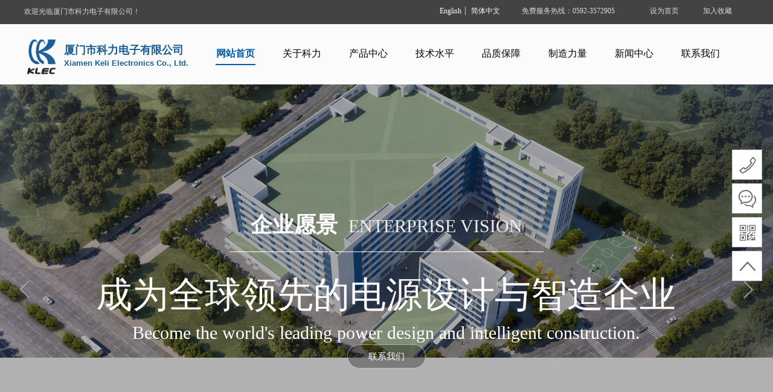

--- FILE ---
content_type: text/html; charset=utf-8
request_url: http://www.xmkeli.cn/
body_size: 35495
content:
<!DOCTYPE html PUBLIC "-//W3C//DTD XHTML 1.0 Transitional//EN" "http://www.w3.org/TR/xhtml1/DTD/xhtml1-transitional.dtd">
<html xmlns="http://www.w3.org/1999/xhtml" lang="zh-Hans" >
	<head>
		<meta http-equiv="X-UA-Compatible" content="IE=Edge,chrome=1" />
	<meta name="viewport" content="width=1200" />	<meta http-equiv="Content-Type" content="text/html; charset=utf-8" />
		<meta name="format-detection" content="telephone=no" />
	     <meta http-equiv="Cache-Control" content="no-transform"/> 
     <meta http-equiv="Cache-Control" content="no-siteapp"/>
	<title>厦门市科力电子有限公司</title>
	<meta name="keywords"  content="网站关键字" />
	<meta name="description" content="网站描述" />
    
                
		<meta property="og:image" content="http://pmtb31054.pic17.websiteonline.cn/upload/a9wv.ico">
		<link rel="shortcut icon" href="http://pmtb31054.pic17.websiteonline.cn/upload/a9wv.ico" type="image/x-icon" />
	<link rel="Bookmark" href="http://pmtb31054.pic17.websiteonline.cn/upload/a9wv.ico" />
		

		<link href="http://static.websiteonline.cn/website/template/default/css/default.css?v=17534100" rel="stylesheet" type="text/css" />
<link href="http://www.xmkeli.cn/template/default/css/font/font.css?v=15750090" rel="stylesheet" type="text/css" />
<link href="http://www.xmkeli.cn/template/default/css/wpassword/iconfont.css?v=17496248" rel="stylesheet" type="text/css" />
<link href="http://static.websiteonline.cn/website/plugin/title/css/title.css?v=17083134" rel="stylesheet" type="text/css" />
<link href="http://static.websiteonline.cn/website/plugin/media/css/media.css?v=14077216" rel="stylesheet" type="text/css" />
<link href="http://static.websiteonline.cn/website/plugin/unslider/css/unslider.css?v=16086236" rel="stylesheet" type="text/css" />
<link href="http://static.websiteonline.cn/website/plugin/breadcrumb/css/breadcrumb.css?v=16086008" rel="stylesheet" type="text/css" />
<link href="http://static.websiteonline.cn/website/plugin/new_video/css/new_video.css?v=14077216" rel="stylesheet" type="text/css" />
<link href="http://static.websiteonline.cn/website/plugin/product_category/css/product_category.css?v=14937940" rel="stylesheet" type="text/css" />
<link href="http://static.websiteonline.cn/website/plugin/lantern/css/lantern.css?v=17326740" rel="stylesheet" type="text/css" />
<link href="http://static.websiteonline.cn/website/plugin/sidebar/css/sidebar.css?v=16860282" rel="stylesheet" type="text/css" />
<style type="text/css">#scroll_container_bg{background:#ffffff no-repeat top left;}
#canvas{background:#ransparent no-repeat top left;}
.prop_rotate_angle sup,.prop_rotate_angle .posblk-deg{font-size:11px; color:#CDCDCD; font-weight:normal; font-style:normal; }ins#qiao-wrap{height:0;} #qiao-wrap{display:block;}
</style> 
</head>
<body  >
<input type="hidden" value="2" name="_user_level_val" />
								<script type="text/javascript" language="javascript" src="http://static.websiteonline.cn/website/script/??libsjq.js,jquery.custom.js,jquery.lazyload.js,jquery.rotateutility.js,lab.js,wopop_all.js,jquery.cookie.js,jquery.simplemodal.js,fullcollumn.js,objectFitPolyfill.min.js,ierotate.js,effects/velocity.js,effects/velocity.ui.js,effects/effects.js,fullpagescroll.js,common.js,heightAdapt.js?v=17573096"></script>
<script type="text/javascript" language="javascript" src="http://static.websiteonline.cn/website/plugin/??media/js/init.js,new_navigation/js/overall.js,new_navigation/styles/hs7/init.js,unslider/js/init.js,buttons/js/init.js,breadcrumb/js/init.js,picture_hover/js/init.js,product_category/js/overall.js,product_category/styles/hs9/init.js,article_list/js/init.js?v=17621358"></script>
	<script type="text/javascript" language="javascript">
    			var webmodel = {};
	        
    wp_pages_global_func($.extend({
        'isedit': '0',
        'islogin': '0',
        'domain': 'pmtb31054',
        'p_rooturl': 'http://www.xmkeli.cn',
        'static_rooturl': 'http://static.websiteonline.cn/website',
        'interface_locale': "zh_CN",
        'dev_mode': "0",
        'getsession': ''
    }, {"phpsessionid":"","punyurl":"http:\/\/www.xmkeli.cn","curr_locale":"zh_CN","mscript_name":"","converted":false}));
    
	</script>

<link href="http://www.xmkeli.cn/271cdbfac62074ecccb4ff1eae73f2c1.cssx" rel="stylesheet" /><div id="page_set_css">
</div><input type="hidden" id="page_id" name="page_id" value="156" rpid="156">
<div id="scroll_container" class="scroll_contain" style="">
	    	<div id="scroll_container_bg" style=";">&nbsp;</div>
<script>
initScrollcontainerHeight();	
</script>
     <div id="overflow_canvas_container">        <div id="canvas" style=" margin: 0 auto;width:1200px;;height:3356px">
    <div id="layerCFED9DBC5F77C1231A1AE4648151800A" class="full_column"   style="width:1200px;position:absolute;top:0px;height:40px;z-index:107;">
    <div class="full_width " style="position:absolute;height:40px;background-color:#434343;background:;">		
    </div>
			<div class="full_content" style="width:1200px; position:absolute;left:0;top:0;margin-left: 0px;;height:40px;">
								<div id='layer0E5B3E535567DE01D74601CAF2F8473E' type='title'  class='cstlayer' style='left: 824px; top: 10px; position: absolute; z-index: 106; width: 182px; height: 18px; '  mid=""  fatherid='layerCFED9DBC5F77C1231A1AE4648151800A'    deg='0'><div class="wp-title_content" style="overflow-wrap: break-word; padding: 0px; border-color: transparent; border-width: 0px; height: 18px; width: 182px; display: block;"><span style="color: rgb(217, 217, 217); font-family: 微软雅黑; font-size: 12px; font-style: normal; font-variant-ligatures: normal; font-variant-caps: normal; font-weight: normal;">免费服务热线：</span><font color="#d9d9d9" face="微软雅黑">0592-3572905</font></div>
<script type="text/javascript">
$(function(){
	$('.wp-title_content').each(function(){
		if($(this).find('div').attr('align')=='justify'){
			$(this).find('div').css({'text-justify':'inter-ideograph','text-align':'justify'});
		}
	})	
})
</script>

</div><script>				 $('#layer0E5B3E535567DE01D74601CAF2F8473E').triggerHandler('layer_ready');</script><div id='layerAE6714C5FAFE5D12AE3AFE7ADBCA90DA' type='bookmark'  class='cstlayer' style='left: 1036px; top: 10px; position: absolute; z-index: 104; width: 145px; height: 18px; '  mid=""  fatherid='layerCFED9DBC5F77C1231A1AE4648151800A'    deg='0'><script language="javascript">
function AddFavorite(sURL, sTitle)
{
    try
    {
		if( typeof(sURL) =="undefined" || sURL.length==0) { sURL=window.location; }
		if( typeof(sTitle) =="undefined" || sTitle.length==0) { sTitle=document.title; } 
        window.external.addFavorite(sURL, sTitle);
    }
    catch (e)
    {
        try
        {
            window.sidebar.addPanel(sTitle, sURL, "");
        }
        catch (e)
        {
            alert("您使用的浏览器不支持此功能，请按“Ctrl + D”键手工加入收藏!");
        }
    }
}


function setHome(objid,urls) {
	var a = objid, b = urls, c = "unknown"; 
	try {
	    if( typeof(b) =="undefined" || b.length==0) { b=location.href; }		
		a.style.behavior = "url(#default#homepage)";
		var d = a.isHomePage(b);
		d = (d = d || a.isHomePage(b + "/")) || a.isHomePage(b + "/#");
		d = "" + d;
	   if (d != "true"){
			a.setHomePage(b);
	   }else{
			alert("您已经设为首页了!");
	   }
	} catch (e) {
		alert("您的浏览器不支持自动设置主页，请使用浏览器菜单手动设置!");
		return "unknown"
	}
};


</script>	
<script language="javascript">
$(function(){
	$(".bmark,.bmarks").click(function(){
		var data=0;		
		if($(this).hasClass("bmark")){ data=1;}
		if(data=="1"){
			setHome($(this)[0],'');
		}else{
			AddFavorite("", "");
		}
	});
});
</script>
	


<div class="wp-bookmark_content" style="width: 145px; height: 18px; border-color: transparent; border-width: 0px;">
<a href="#" class="bmark" data="1" style="color: rgb(217, 217, 217); font-family: &quot;Microsoft YaHei&quot;;">设为首页</a><span attr="0" class="bookspace" style="width: 20px; display: inline-block;"></span><span attr="0" class="bookdelimiter" style="line-height: 100%; color: rgb(0, 0, 0); display: none;">|</span><span attr="0" class="bookspace" style="width: 20px; display: inline-block;"></span><a href="#" class="bmarks" data="1" style="color: rgb(217, 217, 217); font-family: &quot;Microsoft YaHei&quot;;">加入收藏</a> 
</div></div><script>				 $('#layerAE6714C5FAFE5D12AE3AFE7ADBCA90DA').triggerHandler('layer_ready');</script><div id='layer27AFA9DF8B9548AEB746F59D095C21FB' type='title'  class='cstlayer' style='left: 0px; top: 11px; position: absolute; z-index: 102; width: 228px; height: 18px; '  mid=""  fatherid='layerCFED9DBC5F77C1231A1AE4648151800A'    deg='0'><div class="wp-title_content" style="overflow-wrap: break-word; padding: 0px; border-color: transparent; border-width: 0px; height: 18px; width: 228px; display: block;"><span style="font-family: 微软雅黑; color: rgb(217, 217, 217);">欢迎光临厦门市科力电子有限公司！</span></div>

</div><script>				 $('#layer27AFA9DF8B9548AEB746F59D095C21FB').triggerHandler('layer_ready');</script><div id='layerED21016DD0B8E90084B8E79B6053D20C' type='multilingual'  class='cstlayer' style='left: 671px; top: 11px; position: absolute; z-index: 136; width: 139px; height: 25px; '  mid=""  fatherid='layerCFED9DBC5F77C1231A1AE4648151800A'    deg='0'><script type="text/javascript">
function wp_multilingual_changeLang(id)
{
	$.ajax({
		type:'POST',
		url:parseToURL('multilingual','changeLang'),
		data:"id="+id,
		success:function(js_code){
			eval(js_code);
		},
		error:function(response){
			wp_alert("Choose the language.<br/>请求失败");
		}
	});
}
</script>
<div class="wp-multilingual_content" style="border-color: transparent; border-width: 0px; width: 139px; height: 25px;" langstyle="custom2">
<style type="text/css">#layerED21016DD0B8E90084B8E79B6053D20C .custom_dom_class,#layerED21016DD0B8E90084B8E79B6053D20C .aout{-webkit-border-radius:5px;-moz-border-radius:5px;border-radius:5px;padding-left:2px;padding-right:1px;font-size:12px;color:rgb(255, 255, 255);background-color:rgba(0, 0, 0, 0);}#layerED21016DD0B8E90084B8E79B6053D20C .wp-content {font-family:Microsoft YaHei;} #layerED21016DD0B8E90084B8E79B6053D20C .custom_dom_class a {font-family:Microsoft YaHei;} </style><div skin="custom2" class="wp-multilingual_css" style="display:none;"></div>
<div class="wp-content">
 
    <script type="text/javascript"> 
$('#layerED21016DD0B8E90084B8E79B6053D20C').layer_ready(function(){
	setTimeout(function(){
		$("#layerED21016DD0B8E90084B8E79B6053D20C").find('.wp-diy-selectedb-outside').remove();
	},100);
	$("#layerED21016DD0B8E90084B8E79B6053D20C").find('select').cstselect({selectclass:'wp-diy-selectedb'});
			  
})
</script>

<div class="sitestar-lan-ver1 custom_dom_class">
			<a href="javascript:void(0);" class=" wp-language-1 wp-langitem-layerED21016DD0B8E90084B8E79B6053D20C" style="color:#333333; margin:0 3px; font-size:14px;  display:inline-block; padding-right:7px; height:14px; line-height:14px;" onclick="wp_multilingual_changeLang('1')">English</a>
			<a href="javascript:void(0);" class=" on  wp-language-2 wp-langitem-layerED21016DD0B8E90084B8E79B6053D20C" style="color:#333333; margin:0 3px; font-size:14px;  display:inline-block; padding-right:7px; height:14px; line-height:14px;" onclick="wp_multilingual_changeLang('2')">简体中文</a>
	</div>
  
</div>
</div>
 <script type="text/javascript">
		$(function(){
		if ($('div.wp-diy-selecteda-outside').length || $('div.wp-diy-selectedb-outside').length || $('div.wp-diy-selectedc-outside').length || $('div.wp-diy-selectedd-outside').length) {
			$('#scroll_container').scroll(function(){
				$('body').children('div.wp-diy-selecteda-content').remove();
				$('body').children('div.wp-diy-selectedb-content').remove();
				$('body').children('div.wp-diy-selectedc-content').remove();
				$('body').children('div.wp-diy-selectedd-content').remove();
			});
		}
	});
	$('#layerED21016DD0B8E90084B8E79B6053D20C').layer_ready(function(){
		var custom_css = '#layerED21016DD0B8E90084B8E79B6053D20C .custom_dom_class,#layerED21016DD0B8E90084B8E79B6053D20C .aout{-webkit-border-radius:5px;-moz-border-radius:5px;border-radius:5px;padding-left:2px;padding-right:1px;font-size:12px;color:rgb(255, 255, 255);background-color:rgba(0, 0, 0, 0);}#layerED21016DD0B8E90084B8E79B6053D20C .wp-content {font-family:Microsoft YaHei;} #layerED21016DD0B8E90084B8E79B6053D20C .custom_dom_class a {font-family:Microsoft YaHei;} ';
		var langstyle = 'custom2';
		var $curlayer = $('#layerED21016DD0B8E90084B8E79B6053D20C');
		var custom_a_font_size = $curlayer.find('.wp-content .custom_dom_class').css('font-size');
		var custom_a_color = $curlayer.find('.wp-content .custom_dom_class').css('color');
		if(custom_a_font_size){
			$curlayer.find('.wp-content .custom_dom_class a').css('font-size',custom_a_font_size);
		}
		if(custom_a_color){
			$curlayer.find('.wp-content .custom_dom_class a').css('color',custom_a_color);
		}
		if((langstyle == 'default' || langstyle == 'yellow') && custom_css == ''){
			$curlayer.find('.wp-content p.custom_dom_class a').css('color','red');
		}
		var time=100;
		if(langstyle == 'custom5' || langstyle == 'custom6') time=500;
		$curlayer.find(".aout_over").unbind('click.toggle').bind('click.toggle',function(){$curlayer.find(".text-a").slideToggle(time);});
		setTimeout(function(){
			var text_a_font_size = $curlayer.find('.wp-content .custom_dom_class a').css('font-size') || '12px';
			var text_a_color = $curlayer.find('.wp-content .custom_dom_class .aout').css('color') || '#ffffff';
			var text_a_bgcolor = $curlayer.find('.wp-content .custom_dom_class').css('background-color') || '#ffffff';
			var text_a_border_radius = $curlayer.find('.wp-content .custom_dom_class .aout').css('border-radius') || '5px';
			var $text_a = $curlayer.find('.wp-content .custom_dom_class .text-a');
			if(text_a_font_size){$text_a.find('a').css('font-size',text_a_font_size);}
			if(text_a_color){$text_a.find('a').css('color',text_a_color);}
			if(text_a_bgcolor){$text_a.css('background-color',text_a_bgcolor);}
			if(text_a_border_radius){$text_a.css('border-radius',text_a_border_radius);}
		},400);
	});
</script>
</div><script>				 $('#layerED21016DD0B8E90084B8E79B6053D20C').triggerHandler('layer_ready');</script>                                
                                <div class="fullcontent_opacity" style="width: 100%;height: 100%;position: absolute;left: 0;right: 0;top: 0;display:none;"></div>
			</div>
</div>
<script>
        $(".content_copen").live('click',function(){
        $(this).closest(".full_column").hide();
    });
	var $fullwidth=$('#layerCFED9DBC5F77C1231A1AE4648151800A .full_width');
	$fullwidth.css({left:0-$('#canvas').offset().left+$('#scroll_container').offset().left-$('#scroll_container').scrollLeft()-$.parseInteger($('#canvas').css("borderLeftWidth")),width:$('#scroll_container_bg').width()});
	$(function () {
				var videoParams={"id":"layerCFED9DBC5F77C1231A1AE4648151800A","bgauto":null,"ctauto":null,"bVideouse":null,"cVideouse":null,"bgvHeight":null,"bgvWidth":null};
		fullcolumn_bgvideo_init_func(videoParams);
                var bgHoverParams={"full":{"hover":null,"opacity":null,"bg":"#434343","id":"layerCFED9DBC5F77C1231A1AE4648151800A","bgopacity":null,"zindextopcolorset":""},"full_con":{"hover":null,"opacity":null,"bg":null,"id":"layerCFED9DBC5F77C1231A1AE4648151800A","bgopacity":null}};
		fullcolumn_HoverInit(bgHoverParams);
        });
</script>


<div id="layer89A357CBEB2E57CEA91BC704C8458089" class="full_column"  zindextop='1'  style="width:1200px;position:absolute;top:40px;height:100px;z-index:501;">
    <div class="full_width " style="position:absolute;height:100px;background-color:#fbfbfb;background-position:center center;background:;">		
    </div>
			<div class="full_content" style="width:1200px; position:absolute;left:0;top:0;margin-left: 0px;;height:100px;">
								<div id='layer5289719DE0E17F8B6935EEF70BA74766' type='title'  class='cstlayer' style='left: 66px; top: 56px; position: absolute; z-index: 102; width: 252px; height: 29px; '  mid=""  fatherid='layer89A357CBEB2E57CEA91BC704C8458089'    deg='0'><div class="wp-title_content" style="overflow-wrap: break-word; padding: 0px; border-color: transparent; border-width: 0px; height: 29px; width: 252px; display: block; border-style: solid;"><div style="text-align: left;"><div style="text-align: left;"><font color="#aaaaaa" face="Arial, Helvetica, sans-serif"><span style="font-size: 13px; color: rgb(27, 94, 152);"><b>Xiamen Keli Electronics Co., Ltd.</b></span></font></div></div></div>

</div><script>				 $('#layer5289719DE0E17F8B6935EEF70BA74766').triggerHandler('layer_ready');</script><div id='layerB56595634E3CBFD8A6B1C8C409D45947' type='title'  class='cstlayer' style='left: 66px; top: 31px; position: absolute; z-index: 101; width: 229px; height: 29px; '  mid=""  fatherid='layer89A357CBEB2E57CEA91BC704C8458089'    deg='0'><div class="wp-title_content" style="overflow-wrap: break-word; padding: 0px; border-color: transparent; border-width: 0px; height: 29px; width: 229px; display: block; border-style: solid;"><div style="text-align: left;"><span style="color: rgb(27, 94, 152); font-family: 微软雅黑; font-size: 18px; text-align: center;"><strong>厦门市科力电子有限公司</strong></span></div></div>

</div><script>				 $('#layerB56595634E3CBFD8A6B1C8C409D45947').triggerHandler('layer_ready');</script><div id='layer53BC3AF4E02F51A4D723C2C464D7D437' type='media'  class='cstlayer' style='left: 0px; top: 17px; position: absolute; z-index: 100; width: 59.2865px; height: 74px; '  mid=""  fatherid='layer89A357CBEB2E57CEA91BC704C8458089'    deg='0'><script>
create_pc_media_set_pic('layer53BC3AF4E02F51A4D723C2C464D7D437',false);
</script>
<div class="wp-media_content"  style="overflow: hidden; width: 59px; height: 74px; border-width: 0px; border-style: solid; padding: 0px;" type="0">
<div class="img_over"  style='overflow: hidden; border-color: transparent; border-width: 0px; width: 59px; height: 74px; position: relative;'>

<div class="imgloading" style="z-index:100;"> </div>
<img  id="wp-media-image_layer53BC3AF4E02F51A4D723C2C464D7D437" onerror="set_thumb_layer53BC3AF4E02F51A4D723C2C464D7D437(this);" onload="set_thumb_layer53BC3AF4E02F51A4D723C2C464D7D437(this);" class="paragraph_image"  type="zoom" src="http://pmtb31054.pic17.websiteonline.cn/upload/1_v1ba.png" style="width: 59px; height: auto;;" />
</div>

</div>
<script>
(function(){
		layer_media_init_func('layer53BC3AF4E02F51A4D723C2C464D7D437',{"isedit":false,"has_effects":false});
})()
</script>
</div><script>				 $('#layer53BC3AF4E02F51A4D723C2C464D7D437').triggerHandler('layer_ready');</script><div id='layer4EC700C5BD808CE11F29642A6DC2D106' type='new_navigation'  class='cstlayer' style='left: 295px; top: -1px; position: absolute; z-index: 136; width: 905px; height: 100px; '  mid=""  fatherid='layer89A357CBEB2E57CEA91BC704C8458089'    deg='0'><div class="wp-new_navigation_content" style="border: 0px solid transparent; width: 905px; padding: 0px; display: block; overflow: visible; height: auto;;display:block;overflow:hidden;height:0px;" type="0">
<script type="text/javascript"> 
		
		$("#layer4EC700C5BD808CE11F29642A6DC2D106").data("m_show", '');
	</script>
<div skin="hs7" class="nav1 menu_hs7" ishorizon="1" colorstyle="darkgreen" direction="0" more="更多" moreshow="0" morecolor="lightgrey" hover="1" hover_scr="0" submethod="0" umenu="0" dmenu="0" sethomeurl="http://www.xmkeli.cn/home" smcenter="0">
		<ul id="nav_layer4EC700C5BD808CE11F29642A6DC2D106" class="navigation"  style="width:auto;"  >
		<li style="z-index:2;"  class="wp_subtop"  pid="156" ><a  class="  "  href="http://www.xmkeli.cn">网站首页</a></li><li style="z-index:2;"  class="wp_subtop"  pid="89" ><a  class=" sub "  href="http://www.xmkeli.cn/about">关于科力</a><ul style="z-index:2;"><li style="z-index:3;"  class=""  pid=0 ><a  class="  "  href="http://www.xmkeli.cn/page113">公司简介</a></li><li style="z-index:3;"  class=""  pid=0 ><a  class="  "  href="http://www.xmkeli.cn/page123">发展历程</a></li><li style="z-index:3;"  class=""  pid=0 ><a  class="  "  href="http://www.xmkeli.cn/page124">应用领域</a></li><li style="z-index:3;"  class=""  pid=0 ><a  class="  "  href="http://www.xmkeli.cn/team">组织架构</a></li><li style="z-index:3;"  class=""  pid=0 ><a  class="  "  href="http://www.xmkeli.cn/page118">企业文化</a></li><li style="z-index:3;"  class=""  pid=0 ><a  class="  "  href="http://www.xmkeli.cn/page117">资质荣誉</a></li></ul></li><li style="z-index:2;"  class="wp_subtop"  pid="87" ><a  class="  "  href="http://www.xmkeli.cn/project">产品中心</a></li><li style="z-index:2;"  class="wp_subtop"  pid="119" ><a  class="  "  href="http://www.xmkeli.cn/page119">技术水平</a></li><li style="z-index:2;"  class="wp_subtop"  pid="120" ><a  class="  "  href="http://www.xmkeli.cn/page120">品质保障</a></li><li style="z-index:2;"  class="wp_subtop"  pid="121" ><a  class="  "  href="http://www.xmkeli.cn/page121">制造力量</a></li><li style="z-index:2;"  class="wp_subtop"  pid="100" ><a  class="  "  href="http://www.xmkeli.cn/page100">新闻中心</a></li><li style="z-index:2;"  class="wp_subtop"  pid="109" ><a  class="  "  href="http://www.xmkeli.cn/page109">联系我们</a></li>	</ul>
</div>

<script type="text/javascript"> 
				$("#layer4EC700C5BD808CE11F29642A6DC2D106").data("datasty_", '@charset "utf-8";  #nav_layer4EC700C5BD808CE11F29642A6DC2D106,#nav_layer4EC700C5BD808CE11F29642A6DC2D106 ul,#nav_layer4EC700C5BD808CE11F29642A6DC2D106 li{list-style-type:none; margin:0px; padding:0px; border:thin none;}  #nav_layer4EC700C5BD808CE11F29642A6DC2D106 {position:relative;height:54px;line-height:54px; background:url(http://static.websiteonline.cn/website/plugin/new_navigation/styles/hs7/nav_bg.jpg) repeat-x; margin-bottom:10px;padding-left:10px; }  #nav_layer4EC700C5BD808CE11F29642A6DC2D106 li.wp_subtop{padding-left:5px;padding-right:5px;text-align:center;position:relative;float:left;padding-bottom:0px;width:115px;height:54px;line-height:54px;background-image:url(http://static.websiteonline.cn/website/plugin/new_navigation/view/images/png_bg.png);background-repeat:no-repeat;background-position:top right;background-color:transparent;}  #nav_layer4EC700C5BD808CE11F29642A6DC2D106 li.wp_subtop:hover{width:115px;height:54px;line-height:54px;background-image:url(http://static.websiteonline.cn/website/plugin/new_navigation/styles/hs7/li_hover.png);background-color:transparent;background-position:bottom left;background-repeat:repeat-x;}  #nav_layer4EC700C5BD808CE11F29642A6DC2D106 li.wp_subtop>a{white-space:nowrap;display:block;padding:0px;text-decoration:none;font-size:12px;font-family:arial;color:#ffffff;text-align:center;font-weight:normal;font-style:normal; overflow:hidden;}  #nav_layer4EC700C5BD808CE11F29642A6DC2D106 li.wp_subtop>a:hover{font-size:12px;font-family:arial;color:#fff;text-align:center;font-weight:normal;font-style:normal;}  #nav_layer4EC700C5BD808CE11F29642A6DC2D106 ul{position:absolute;left:0px;display:none;padding-left:5px;padding-right:5px;background-image:url(http://static.websiteonline.cn/website/plugin/new_navigation/view/images/png_bg.png);background-color:transparent;margin-left:0px;padding-top:10px; padding-bottom:8px;}  #nav_layer4EC700C5BD808CE11F29642A6DC2D106 ul li{position:relative;text-align:center;padding-bottom:0px;padding-left:5px;padding-right:5px;height:31px;line-height:31px;background-image:url(http://static.websiteonline.cn/website/plugin/new_navigation/view/images/png_bg.png);background-repeat:repeat;background-position:top left;background-color:#516c47;}  #nav_layer4EC700C5BD808CE11F29642A6DC2D106 ul li:hover{height:31px;text-align:center;line-height:31px;padding-left:5px;padding-right:5px; background-image:url(http://static.websiteonline.cn/website/plugin/new_navigation/view/images/png_bg.png);background-repeat:repeat;background-position:top left;background-color:#3a4c34;}  #nav_layer4EC700C5BD808CE11F29642A6DC2D106 ul li a {display:block;font-size:12px;font-family:arial;color:#fff;text-align:center;font-weight:normal;font-style:normal;white-space:nowrap;}  #nav_layer4EC700C5BD808CE11F29642A6DC2D106 ul li a:hover{display:block;font-size:12px;font-family:arial;color:#ffffff;text-align:center;font-weight:normal;font-style:normal;}');
		$("#layer4EC700C5BD808CE11F29642A6DC2D106").data("datastys_", '#nav_layer4EC700C5BD808CE11F29642A6DC2D106{background-color:transparent;} #nav_layer4EC700C5BD808CE11F29642A6DC2D106{background-image:url(http://static.websiteonline.cn/website/plugin/new_navigation/view/images/png_bg.png);} #nav_layer4EC700C5BD808CE11F29642A6DC2D106{background:;} #nav_layer4EC700C5BD808CE11F29642A6DC2D106 li.wp_subtop>a{font-family:Microsoft YaHei;} #nav_layer4EC700C5BD808CE11F29642A6DC2D106 li.wp_subtop>a{color:#000000;} #nav_layer4EC700C5BD808CE11F29642A6DC2D106 li.wp_subtop{line-height:100px;} #nav_layer4EC700C5BD808CE11F29642A6DC2D106 li.wp_subtop{height:100px;}    #nav_layer4EC700C5BD808CE11F29642A6DC2D106 li.wp_subtop>a{font-size:16px;}      #nav_layer4EC700C5BD808CE11F29642A6DC2D106 li.wp_subtop>a:hover{font-size:16px;} #nav_layer4EC700C5BD808CE11F29642A6DC2D106 li.wp_subtop:hover{background-image:url("http://pmtb31054.pic17.websiteonline.cn/upload/templatefiles/menu-bg_x68x_z7na_hxa5.png");} #nav_layer4EC700C5BD808CE11F29642A6DC2D106 li.wp_subtop:hover{line-height:100px;} #nav_layer4EC700C5BD808CE11F29642A6DC2D106 li.wp_subtop:hover{height:100px;} #nav_layer4EC700C5BD808CE11F29642A6DC2D106 li.wp_subtop>a:hover{font-family:Microsoft YaHei;}  #nav_layer4EC700C5BD808CE11F29642A6DC2D106 li.wp_subtop>a:hover{color:#005aae;}                       #nav_layer4EC700C5BD808CE11F29642A6DC2D106 li.wp_subtop>a:hover{font-style:normal;} #nav_layer4EC700C5BD808CE11F29642A6DC2D106 li.wp_subtop>a:hover{font-weight:bold;}         #nav_layer4EC700C5BD808CE11F29642A6DC2D106 ul li{height:40px;}         #nav_layer4EC700C5BD808CE11F29642A6DC2D106 ul li{line-height:40px;}  #nav_layer4EC700C5BD808CE11F29642A6DC2D106 ul li a{font-size:14px;} #nav_layer4EC700C5BD808CE11F29642A6DC2D106 ul li a{font-family:Microsoft YaHei;} #nav_layer4EC700C5BD808CE11F29642A6DC2D106 ul li{background:transparent;} #nav_layer4EC700C5BD808CE11F29642A6DC2D106 ul li{background-color:#005aae;}           #nav_layer4EC700C5BD808CE11F29642A6DC2D106 ul li:hover{height:40px;}         #nav_layer4EC700C5BD808CE11F29642A6DC2D106 ul li:hover{line-height:40px;}  #nav_layer4EC700C5BD808CE11F29642A6DC2D106 ul li a:hover{font-size:14px;} #nav_layer4EC700C5BD808CE11F29642A6DC2D106 ul li a:hover{font-family:Microsoft YaHei;} #nav_layer4EC700C5BD808CE11F29642A6DC2D106 ul li:hover{background:transparent;} #nav_layer4EC700C5BD808CE11F29642A6DC2D106 ul li:hover{background-color:#004c92;} #nav_layer4EC700C5BD808CE11F29642A6DC2D106 li.wp_subtop:hover{background-position:center center;} #nav_layer4EC700C5BD808CE11F29642A6DC2D106 li.wp_subtop:hover{background-repeat:no-repeat;}          #nav_layer4EC700C5BD808CE11F29642A6DC2D106{height:100px;}    #nav_layer4EC700C5BD808CE11F29642A6DC2D106 li.wp_subtop{width:100px;} #nav_layer4EC700C5BD808CE11F29642A6DC2D106 li.wp_subtop:hover{width:100px;}');
	
			var b_width=parseInt($("#layer4EC700C5BD808CE11F29642A6DC2D106").find('.wp-new_navigation_content').css('border-bottom-width'));
	if(b_width>0){
		$("#nav_layer4EC700C5BD808CE11F29642A6DC2D106").css('margin-bottom','0px');
	}
	</script>

<script type="text/javascript">
function wp_get_navstyle(layer_id,key){
		var navStyle = $.trim($("#"+layer_id).data(key));
		return navStyle;	
	
}	
richtxt('layer4EC700C5BD808CE11F29642A6DC2D106');
</script><script type="text/javascript">
layer_new_navigation_hs7_func({"isedit":false,"layer_id":"layer4EC700C5BD808CE11F29642A6DC2D106","menustyle":"hs7"});

</script></div>
<script type="text/javascript">
 $(function(){
	layer_new_navigation_content_func({"isedit":false,"layer_id":"layer4EC700C5BD808CE11F29642A6DC2D106","menustyle":"hs7","addopts":{"border-right-color":"transparent","padding-left":"0"}});
});
</script>

</div><script>				 $('#layer4EC700C5BD808CE11F29642A6DC2D106').triggerHandler('layer_ready');</script>                                
                                <div class="fullcontent_opacity" style="width: 100%;height: 100%;position: absolute;left: 0;right: 0;top: 0;display:none;"></div>
			</div>
</div>
<script>
        $(".content_copen").live('click',function(){
        $(this).closest(".full_column").hide();
    });
	var $fullwidth=$('#layer89A357CBEB2E57CEA91BC704C8458089 .full_width');
	$fullwidth.css({left:0-$('#canvas').offset().left+$('#scroll_container').offset().left-$('#scroll_container').scrollLeft()-$.parseInteger($('#canvas').css("borderLeftWidth")),width:$('#scroll_container_bg').width()});
	$(function () {
				var videoParams={"id":"layer89A357CBEB2E57CEA91BC704C8458089","bgauto":null,"ctauto":null,"bVideouse":null,"cVideouse":null,"bgvHeight":null,"bgvWidth":null};
		fullcolumn_bgvideo_init_func(videoParams);
                var bgHoverParams={"full":{"hover":null,"opacity":null,"bg":"#fbfbfb","id":"layer89A357CBEB2E57CEA91BC704C8458089","bgopacity":null,"zindextopcolorset":""},"full_con":{"hover":null,"opacity":null,"bg":null,"id":"layer89A357CBEB2E57CEA91BC704C8458089","bgopacity":null}};
		fullcolumn_HoverInit(bgHoverParams);
        });
</script>


<div id='layer16E5802EDB7AB71188E238B61E35AE6B' type='unslider'  class='cstlayer' style='left: 0px; top: 140px; position: absolute; z-index: 167; width: 1200px; height: 680px; '  mid=""    deg='0'><style>
#layer16E5802EDB7AB71188E238B61E35AE6Bhtml5zoo-1{
	margin:0 auto;
}
</style>
<div id="layer16E5802EDB7AB71188E238B61E35AE6B_content" class="wp-unslider_content" style="overflow: hidden; border: none; left: -351.5px; width: 1903px; height: 680px; position: absolute;">
<script type="text/javascript">
	 
</script>

<!-- loop star -->
<div id="layer16E5802EDB7AB71188E238B61E35AE6Bhtml5zoo-1">
    <ul class="html5zoo-slides" style="display:none;">
  
        <li><img alt="" src="http://pmtb31054.pic17.websiteonline.cn/upload/75lh.jpg" class="html5lightbox" /></a></li>
  
        <li><img alt="" src="http://pmtb31054.pic17.websiteonline.cn/upload/t4ua.jpg" class="html5lightbox" /></a></li>
  
        <li><img alt="" src="http://pmtb31054.pic17.websiteonline.cn/upload/wb2s.jpg" class="html5lightbox" /></a></li>
    </ul>
</div>
<!-- loop end -->

<script language="javascript">
(function(){
		var layerparams={"layerid":"layer16E5802EDB7AB71188E238B61E35AE6B","pstyle":"none","plborder_size":"0","interval":3000,"autoplays":"true","title_size":"40","title_family":"SimSun","title_color":"#FFFFFF","easing":"fade","show_title":"1","show_nav":"1","navigation_style":"01","navbg_hover_color":"#ffffff","nav_margin_bottom_size":"25","nav_arrow":"1","arrow_left":"template\/default\/images\/left_arrow.png","arrow_right":"template\/default\/images\/right_arrow.png","nav_margin_left_size":"25","nav_margin_right_size":"25","skin":"02","default_show":"1","hover_show":"0","pauseonmouseover":"1","nav_arrow_w_size":"32","nav_arrow_h_size":"32","iconstyle":"01","nav_height_size":"2","wsize":null,"editMode":false,"unslideradapt":null};
	layer_unslider_init_func(layerparams);
})()  
</script>
</div>
</div><script>				 $('#layer16E5802EDB7AB71188E238B61E35AE6B').triggerHandler('layer_ready');</script><div id="layer04B436F65C757662BFD0D8D02AE8D23B" class="full_column"  zindextopColor='' zindextopOpacity='1'  style="width:1200px;position:absolute;top:140px;height:680px;z-index:176;">
    <div class="full_width " style="position:absolute;height:680px;background-color:transparent;background:;background-image:url('http://pmtb31054.pic17.websiteonline.cn/upload/templatefiles/blank30_zf9r.png');background-attachment:scroll;background-position:left top;background-repeat:repeat;background-size:;wavetype:;bgHover:;bgHoverOpacity:1;zindextopColor:;zindextopOpacity:1;background-pic-opacityval:1;opacity:1;">		
    </div>
			<div class="full_content" style="width:1200px; position:absolute;left:0;top:0;margin-left: 0px;background-attachment:scroll;background-autoplay:noautoplay;background-circulateplay:;background-soundopen:;background-soundopens:;background-usevideo:;background-videourl:;background-color:;background-opacity-color:;background-opacityval:1;background-pic:use-pic;background-pic-opacity-color:;background-pic-opacityval:1;background-position:left top;background-repeat:repeat;background-size:;bgHover:;bgHoverOpacity:1;height:680px;">
								<div id='layer4D6516C854B38BE69A87933BC7781EF8' type='title'  class='cstlayer' style='left: 307px; top: 208px; position: absolute; z-index: 165; width: 586px; height: 47px; display: block;display:none; '  mid=""  fatherid='layer04B436F65C757662BFD0D8D02AE8D23B'    deg='0'><div class="wp-title_content" style="overflow-wrap: break-word; padding: 0px; border-color: transparent; border-width: 0px; height: 47px; width: 586px; display: block; border-style: solid; opacity: 1;filter:alpha(opacity=100);-moz-opacity:1;-khtml-opacity:1;opacity:1;"><div style="text-align:center;"><font color="#ffffff" face="微软雅黑"><span style="line-height: 42px;"><span style="font-size: 36px;"><strong>企业愿景&nbsp;&nbsp;</strong></span><span style=""></span></span></font><span style=""></span><font color="#eeeeee" face="微软雅黑" style="text-align: start;"><span style="line-height: 25.2px; text-transform: uppercase; font-size: 30px;">ENTERPRISE VISION</span></font></div></div>

</div><script>		         $('#layer4D6516C854B38BE69A87933BC7781EF8').data('wopop_effects',{"effect":"fadeFromTop","delay":0,"duration":1.2,"loop":0,"loop_infinite":"0"});				 $('#layer4D6516C854B38BE69A87933BC7781EF8').triggerHandler('layer_ready');</script><div id='layerB47C0266473F5A9930E8FEF3E1A518DD' type='line'  class='cstlayer' style='left: 340px; top: 262px; position: absolute; z-index: 208; width: 520px; height: 31px; '  mid=""  fatherid='layer04B436F65C757662BFD0D8D02AE8D23B'    deg='0'><div class="wp-line_content" style="padding: 0px; border-color: transparent; border-width: 0px; overflow: hidden; width: 520px; height: 31px; border-style: solid;"><div class="wpline-wrapper horizontal-solid"></div><script language="javascript">
</script></div></div><script>				 $('#layerB47C0266473F5A9930E8FEF3E1A518DD').triggerHandler('layer_ready');</script><div id='layer2DADC5055B418382D22FD1FCB0947061' type='buttons'  class='cstlayer' style='left: 535px; top: 431px; position: absolute; z-index: 168; width: 130px; height: 40px; display: block;display:none; '  mid=""  fatherid='layer04B436F65C757662BFD0D8D02AE8D23B'    deg='0'><div class="wp-buttons_content" style="padding: 0px; border-color: transparent; border-width: 0px; overflow: hidden; width: 130px; height: 40px; border-style: solid;"><a href="http://www.xmkeli.cn/page109"  class="btnarea button_btndefault-link" style="width:128px;height:38px;line-height:38px;">
  <span class="button_btndefault-label">联系我们</span>
</a><script type="text/javascript" src="http://static.websiteonline.cn/website/script/usermanagemob/clipboard.js"></script>
<script language="javascript">$('#layer2DADC5055B418382D22FD1FCB0947061').layer_ready(function(){
	
			(function(){
	var param={"layerid":"layer2DADC5055B418382D22FD1FCB0947061","bgFlag":0,"bhFlag":0};
	layer_buttons_text_display_func(param);
	})();
	
	
			
		
		
			    
    	    
		btnFloat({"ostyle":{"btnarea":"width:128px;height:38px;line-height:38px;","modstyle":{"width":"130px","height":"40px"},"modcstyle":{"width":"130px","height":"40px"}},"border_radius":"30px 30px 30px 30px","btntext":"\u8054\u7cfb\u6211\u4eec","bcolor_link":"rgba(255,255,255,0.5)","bcolor_hover":"rgba(255,255,255,1)","border_width":"1","bgcolor_link":"rgba(0,0,0,0.3)","bgcolor_hover":"rgba(255,255,255,1)","txtcolor_hover":"rgba(34,34,34,1)","shadow_enable":"hide","txtfont_name":"Microsoft YaHei","txtfont_size":"15","btnlink":{"ctype":"page","options":{"menuid":"109","target":"0"},"address":"https:\/\/website-edit.onlinewebsite.cn\/website\/index.php?_m=wp_frontpage&_a=index&id=109&domain=tpl-c1fb80c&editdomain=www.websitemanage.cn&SessionID=b7da06ced5824dfb3593159a300fd6bf"},"txtbold":"normal"},'layer2DADC5055B418382D22FD1FCB0947061')
	});</script>
</div>

</div><script>		         $('#layer2DADC5055B418382D22FD1FCB0947061').data('wopop_effects',{"effect":"fade","delay":0.5,"duration":1,"loop":0,"loop_infinite":"0"});				 $('#layer2DADC5055B418382D22FD1FCB0947061').triggerHandler('layer_ready');</script><div id='layer0DE4E56BCDBD2704DF4AA5CEA1E3C25A' type='title'  class='cstlayer' style='left: 0px; top: 307px; position: absolute; z-index: 163; width: 1200px; height: 148px; display: block;display:none; '  mid=""  fatherid='layer04B436F65C757662BFD0D8D02AE8D23B'    deg='0'><div class="wp-title_content" style="overflow-wrap: break-word; padding: 0px; border-color: transparent; border-width: 0px; height: 148px; width: 1198px; display: block;"><div style="text-align: center;"><p><span style="color: rgb(255, 255, 255); font-family: &quot;Microsoft YaHei&quot;; font-size: 60px;">成为全球领先的电源设计与智造企业<br><span style="font-size: 30px;">Become the world's leading power design and intelligent construction.</span><br></span></p></div></div>

</div><script>		         $('#layer0DE4E56BCDBD2704DF4AA5CEA1E3C25A').data('wopop_effects',{"effect":"fadeFromTop","delay":0,"duration":1.2,"loop":0,"loop_infinite":"0"});				 $('#layer0DE4E56BCDBD2704DF4AA5CEA1E3C25A').triggerHandler('layer_ready');</script>                                
                                <div class="fullcontent_opacity" style="width: 100%;height: 100%;position: absolute;left: 0;right: 0;top: 0;;opacity:1;"></div>
			</div>
</div>
<script>
        $(".content_copen").live('click',function(){
        $(this).closest(".full_column").hide();
    });
	var $fullwidth=$('#layer04B436F65C757662BFD0D8D02AE8D23B .full_width');
	$fullwidth.css({left:0-$('#canvas').offset().left+$('#scroll_container').offset().left-$('#scroll_container').scrollLeft()-$.parseInteger($('#canvas').css("borderLeftWidth")),width:$('#scroll_container_bg').width()});
	$(function () {
				var videoParams={"id":"layer04B436F65C757662BFD0D8D02AE8D23B","bgauto":"noautoplay","ctauto":"noautoplay","bVideouse":"","cVideouse":"","bgvHeight":null,"bgvWidth":null};
		fullcolumn_bgvideo_init_func(videoParams);
                var bgHoverParams={"full":{"hover":"","opacity":"1","bg":"transparent","id":"layer04B436F65C757662BFD0D8D02AE8D23B","bgopacity":"1","zindextopcolorset":""},"full_con":{"hover":"","opacity":"1","bg":"","id":"layer04B436F65C757662BFD0D8D02AE8D23B","bgopacity":"1"}};
		fullcolumn_HoverInit(bgHoverParams);
        });
</script>


<div id='layer76640DA3448B2CEBFC9825793CAC34F8' type='unslider'  class='cstlayer' style='left: 0px; top: 140px; position: absolute; z-index: 103; width: 1200px; height: 400px; '  mid=""    deg='0'><style>
#layer76640DA3448B2CEBFC9825793CAC34F8html5zoo-1{
	margin:0 auto;
}
</style>
<div id="layer76640DA3448B2CEBFC9825793CAC34F8_content" class="wp-unslider_content" style="overflow: hidden; border: none; left: -351.5px; width: 1903px; height: 400px; position: absolute;">
<script type="text/javascript">
	 
</script>

<!-- loop star -->
<div id="layer76640DA3448B2CEBFC9825793CAC34F8html5zoo-1">
    <ul class="html5zoo-slides" style="display:none;">
  
        <li><img  src="http://pmtb31054.pic17.websiteonline.cn/upload/1.jpg" class="html5lightbox" /></a></li>
    </ul>
</div>
<!-- loop end -->

<script language="javascript">
(function(){
		var layerparams={"layerid":"layer76640DA3448B2CEBFC9825793CAC34F8","pstyle":"none","plborder_size":"0","interval":4000,"autoplays":"true","title_size":"40","title_family":"SimSun","title_color":"#FFFFFF","easing":"all","show_title":"0","show_nav":"0","navigation_style":"01","navbg_hover_color":"#660000","nav_margin_bottom_size":"25","nav_arrow":"1","arrow_left":"template\/default\/images\/left_arrow.png","arrow_right":"template\/default\/images\/right_arrow.png","nav_margin_left_size":"25","nav_margin_right_size":"25","skin":"01","default_show":"1","hover_show":"0","pauseonmouseover":"1","nav_arrow_w_size":"32","nav_arrow_h_size":"32","iconstyle":"01","nav_height_size":"2","wsize":null,"editMode":false,"unslideradapt":null};
	layer_unslider_init_func(layerparams);
})()  
</script>
</div>
</div><script>				 $('#layer76640DA3448B2CEBFC9825793CAC34F8').triggerHandler('layer_ready');</script><div id="layer5AD052AFB4CC6FA6959A84A754CC13C8" class="full_column"   style="width:1200px;position:absolute;top:480px;height:60px;z-index:106;">
    <div class="full_width " style="position:absolute;height:60px;background-color:transparent;background-image:url('http://pmtb31054.pic17.websiteonline.cn/upload/templatefiles/blank40_wosi.png');background:;">		
    </div>
			<div class="full_content" style="width:1200px; position:absolute;left:0;top:0;margin-left: 0px;;height:60px;">
								<div id='layerCE79A2D2A91E9FDCE7B2444FA65A06EB' type='breadcrumb'  class='cstlayer' style='left: 71px; top: 22px; position: absolute; z-index: 130; width: 590px; height: 17px; '  mid=""  fatherid='layer5AD052AFB4CC6FA6959A84A754CC13C8'    deg='0'><div class="wp-breadcrumb_content" style="width: 590px; height: 17px;" ShowCpage="1" >
<div class='breadcrumb_plugin'>

<span class="breadcrumbtext" gzdata="gzorder"><a href="http://www.xmkeli.cn/" style="line-height:100%;color: rgb(238, 238, 238); line-height: 120%; font-family: Microsoft YaHei; font-weight: normal; font-size: 14px;line-height:120%;line-height:120%;" >网站首页</a></span>
</div>
</div>
<script>
layer_breadcrumb_ready_func('layerCE79A2D2A91E9FDCE7B2444FA65A06EB', '');
</script></div><script>				 $('#layerCE79A2D2A91E9FDCE7B2444FA65A06EB').triggerHandler('layer_ready');</script><div id='layer5628B886EAA56CAE7B9F11EAE9B561D7' type='title'  class='cstlayer' style='left: 0px; top: 20px; position: absolute; z-index: 127; width: 77px; height: 18px; '  mid=""  fatherid='layer5AD052AFB4CC6FA6959A84A754CC13C8'    deg='0'><div class="wp-title_content" style="word-wrap: break-word; padding: 0px; border-color: transparent; border-width: 0px; height: 18px; width: 77px; display: block;"><span style="font-family: 微软雅黑; color: rgb(217, 217, 217); font-size: 14px;">当前位置：</span></div>

</div><script>				 $('#layer5628B886EAA56CAE7B9F11EAE9B561D7').triggerHandler('layer_ready');</script>                                
                                <div class="fullcontent_opacity" style="width: 100%;height: 100%;position: absolute;left: 0;right: 0;top: 0;display:none;"></div>
			</div>
</div>
<script>
        $(".content_copen").live('click',function(){
        $(this).closest(".full_column").hide();
    });
	var $fullwidth=$('#layer5AD052AFB4CC6FA6959A84A754CC13C8 .full_width');
	$fullwidth.css({left:0-$('#canvas').offset().left+$('#scroll_container').offset().left-$('#scroll_container').scrollLeft()-$.parseInteger($('#canvas').css("borderLeftWidth")),width:$('#scroll_container_bg').width()});
	$(function () {
				var videoParams={"id":"layer5AD052AFB4CC6FA6959A84A754CC13C8","bgauto":null,"ctauto":null,"bVideouse":null,"cVideouse":null,"bgvHeight":null,"bgvWidth":null};
		fullcolumn_bgvideo_init_func(videoParams);
                var bgHoverParams={"full":{"hover":null,"opacity":null,"bg":"transparent","id":"layer5AD052AFB4CC6FA6959A84A754CC13C8","bgopacity":null,"zindextopcolorset":""},"full_con":{"hover":null,"opacity":null,"bg":null,"id":"layer5AD052AFB4CC6FA6959A84A754CC13C8","bgopacity":null}};
		fullcolumn_HoverInit(bgHoverParams);
        });
</script>


<div id="layer8D7AE3B3FA78C82FB561BFE58112CC76" class="full_column"   style="width:1200px;position:absolute;top:819px;height:372px;z-index:173;">
    <div class="full_width " style="position:absolute;height:372px;background-color:#ffffff;background:;">		
    </div>
			<div class="full_content" style="width:1200px; position:absolute;left:0;top:0;margin-left: 0px;;height:372px;">
								<div id='layer2909D5AF610CCCD5509E3DCC10FEF1E5' type='box'  class='cstlayer' style='left: 0px; top: 28px; position: absolute; z-index: 170; width: 380px; height: 314px; '  mid=""  fatherid='layer8D7AE3B3FA78C82FB561BFE58112CC76'    deg='0'><div class="wp-box_content drop_box" style="word-wrap: break-word; padding: 0px; border-color: transparent; border-width: 0px; height: 314px; background-color: transparent; width: 380px; border-style: solid;">
    <div id='layerCE687CA0870BC0D46563205F2A72F102' type='title'  class='cstlayer' style='left: 69px; top: 248px; position: absolute; z-index: 181; width: 150px; height: 29px; '  mid=""  fatherid='layer2909D5AF610CCCD5509E3DCC10FEF1E5'    deg='0'><div class="wp-title_content" style="overflow-wrap: break-word; padding: 0px; border-color: transparent; border-width: 0px; height: 28px; width: 148px; display: block;"><span style="font-size: 18px; color: rgb(34, 34, 34); font-family: 微软雅黑;"><strong>技术水平</strong></span></div>

</div><script>				 $('#layerCE687CA0870BC0D46563205F2A72F102').triggerHandler('layer_ready');</script><div id='layer23297A1789289B82FBFAE50EE4939660' type='media'  class='cstlayer' style='left: 0px; top: 249px; position: absolute; z-index: 178; width: 50px; height: 50px; '  mid=""  fatherid='layer2909D5AF610CCCD5509E3DCC10FEF1E5'    deg='0'><script>
create_pc_media_set_pic('layer23297A1789289B82FBFAE50EE4939660',false);
</script>
<div class="wp-media_content"  style="overflow: hidden; width: 50px; height: 50px;" type="0">
<div class="img_over"  style='overflow: hidden; border-color: transparent; border-width: 0px; width: 50px; height: 50px; position: relative;'>

<div class="imgloading" style="z-index:100;"> </div>
<img  id="wp-media-image_layer23297A1789289B82FBFAE50EE4939660" onerror="set_thumb_layer23297A1789289B82FBFAE50EE4939660(this);" onload="set_thumb_layer23297A1789289B82FBFAE50EE4939660(this);" class="paragraph_image"  type="zoom" src="http://pmtb31054.pic17.websiteonline.cn/upload/templatefiles/icon11.png" style="width: 50px; height: 50px;;" />
</div>

</div>
<script>
(function(){
		layer_media_init_func('layer23297A1789289B82FBFAE50EE4939660',{"isedit":false,"has_effects":false});
})()
</script>
</div><script>				 $('#layer23297A1789289B82FBFAE50EE4939660').triggerHandler('layer_ready');</script><div id='layer87AD9F6CBDABBB4FFE9085E19DB908A2' type='title'  class='cstlayer' style='left: 69px; top: 278px; position: absolute; z-index: 183; width: 284px; height: 21px; '  mid=""  fatherid='layer2909D5AF610CCCD5509E3DCC10FEF1E5'    deg='0'><div class="wp-title_content" style="overflow-wrap: break-word; padding: 0px; border-color: transparent; border-width: 0px; height: 21px; width: 283px; display: block;"><span style="font-size: 14px; font-family: 微软雅黑; color: rgb(85, 85, 85);">研发技术团队70余人，工程技术团队50余人...</span></div>

</div><script>				 $('#layer87AD9F6CBDABBB4FFE9085E19DB908A2').triggerHandler('layer_ready');</script><div id='layer452C839E26A89AA114ECA3FD35D28628' type='picture_hover'  class='cstlayer' style='left: 0px; top: 1px; position: absolute; z-index: 201; width: 380px; height: 230px; '  mid=""  fatherid='layer2909D5AF610CCCD5509E3DCC10FEF1E5'    deg='0'><div class="wp-picture_hover_content" style="overflow: hidden; border-color: transparent; border-width: 0px; width: 380px; height: 230px; border-style: solid; padding: 0px;">
<div class="st-slidecontent" id="layer452C839E26A89AA114ECA3FD35D28628_stslider">
  <script type="text/javascript"> 
     
</script>
<!-- MAIN CONTENT --> 
<div class="imgloading" style="z-index:100;"> </div>
<div class="main-pichover-content layer452C839E26A89AA114ECA3FD35D28628">
    <div class="worksbox" id="worksbox0"><a href="http://www.xmkeli.cn/page119"  ><p class="phbox"><img class="phfront" src="http://pmtb31054.pic17.websiteonline.cn/upload/5d982d2fedadf4e766ea4afe567ad9bfe33fd06978da-8bJCUy_fw1200.jpg" alt="" /><img class="phback" src="http://pmtb31054.pic17.websiteonline.cn/upload/5d982d2fedadf4e766ea4afe567ad9bfe33fd06978da-8bJCUy_fw1200.jpg" alt="" /></p></a></div></div>
<script type="text/javascript">
$(function () {
    	var boxh = parseInt('230'),boxw = parseInt('380'),speed = parseInt('300');
	var jsparams={"layerid":"layer452C839E26A89AA114ECA3FD35D28628","hover_effect":"updown_slide","jsindex":0};jsparams.boxh=boxh;jsparams.boxw=boxw;jsparams.speed=speed;
	layer_picture_hover_mouse_event(jsparams);	// 取消（每行）最右边图片容器的内右边距(bug#4396)
	if ($._parseFloat("0") > 0) {
		var $B = $('#layer452C839E26A89AA114ECA3FD35D28628 .worksbox'),
		bp = [];
		if (bp.length > 0) for(var i in bp) $B.filter(':eq('+bp[i]+')').addClass("linend");
		else $B.filter(':last').addClass("linend");
		bp = $B = null;
	}
});
</script></div> 
	
<script language="javascript">
layer_picture_hover_createfuncs();
</script>
</div>
</div><script>				 $('#layer452C839E26A89AA114ECA3FD35D28628').triggerHandler('layer_ready');</script>    
</div>
</div><script>				 $('#layer2909D5AF610CCCD5509E3DCC10FEF1E5').triggerHandler('layer_ready');</script><div id='layerF53EF483A032AA668BBA842DD4896FB0' type='box'  class='cstlayer' style='left: 410px; top: 28px; position: absolute; z-index: 174; width: 380px; height: 314px; '  mid=""  fatherid='layer8D7AE3B3FA78C82FB561BFE58112CC76'    deg='0'><div class="wp-box_content drop_box" style="word-wrap: break-word; padding: 0px; border-color: transparent; border-width: 0px; height: 314px; background-color: transparent; width: 380px; border-style: solid;">
    <div id='layer7755CE3B808A9BD1923D3050D8FBC571' type='media'  class='cstlayer' style='left: 0px; top: 249px; position: absolute; z-index: 184; width: 50px; height: 50px; '  mid=""  fatherid='layerF53EF483A032AA668BBA842DD4896FB0'    deg='0'><script>
create_pc_media_set_pic('layer7755CE3B808A9BD1923D3050D8FBC571',false);
</script>
<div class="wp-media_content"  style="overflow: hidden; width: 50px; height: 50px; border-width: 0px; border-style: solid; padding: 0px;" type="0">
<div class="img_over"  style='overflow: hidden; border-color: transparent; border-width: 0px; width: 50px; height: 50px; position: relative;'>

<div class="imgloading" style="z-index:100;"> </div>
<img  id="wp-media-image_layer7755CE3B808A9BD1923D3050D8FBC571" onerror="set_thumb_layer7755CE3B808A9BD1923D3050D8FBC571(this);" onload="set_thumb_layer7755CE3B808A9BD1923D3050D8FBC571(this);" class="paragraph_image"  type="zoom" src="http://pmtb31054.pic17.websiteonline.cn/upload/templatefiles/icon21.png" style="width: 50px; height: 50px;;" />
</div>

</div>
<script>
(function(){
		layer_media_init_func('layer7755CE3B808A9BD1923D3050D8FBC571',{"isedit":false,"has_effects":false});
})()
</script>
</div><script>				 $('#layer7755CE3B808A9BD1923D3050D8FBC571').triggerHandler('layer_ready');</script><div id='layer05F2BD4D7CD8BAE116384D484F54472D' type='title'  class='cstlayer' style='left: 69px; top: 248px; position: absolute; z-index: 185; width: 150px; height: 29px; '  mid=""  fatherid='layerF53EF483A032AA668BBA842DD4896FB0'    deg='0'><div class="wp-title_content" style="overflow-wrap: break-word; padding: 0px; border-color: transparent; border-width: 0px; height: 28px; width: 148px; display: block;"><font color="#222222" face="微软雅黑"><span style="font-size: 18px;"><b>品质保障</b></span></font></div>

</div><script>				 $('#layer05F2BD4D7CD8BAE116384D484F54472D').triggerHandler('layer_ready');</script><div id='layer4762A4414006E3E236A21B48F7701CD1' type='title'  class='cstlayer' style='left: 69px; top: 278px; position: absolute; z-index: 187; width: 284px; height: 21px; '  mid=""  fatherid='layerF53EF483A032AA668BBA842DD4896FB0'    deg='0'><div class="wp-title_content" style="overflow-wrap: break-word; padding: 0px; border-color: transparent; border-width: 0px; height: 21px; width: 283px; display: block;"><font color="#555555" face="微软雅黑"><span style="font-size: 14px;">已通过UL、CUL、FCC、CE、CCC...</span></font>​</div>

</div><script>				 $('#layer4762A4414006E3E236A21B48F7701CD1').triggerHandler('layer_ready');</script><div id='layerC4BA799B1D7E56C850D0BD8360D2F2A0' type='picture_hover'  class='cstlayer' style='left: 0px; top: 1px; position: absolute; z-index: 197; width: 380px; height: 230px; '  mid=""  fatherid='layerF53EF483A032AA668BBA842DD4896FB0'    deg='0'><div class="wp-picture_hover_content" style="overflow: hidden; border-color: transparent; border-width: 0px; width: 380px; height: 230px; border-style: solid; padding: 0px;">
<div class="st-slidecontent" id="layerC4BA799B1D7E56C850D0BD8360D2F2A0_stslider">
  <script type="text/javascript"> 
     
</script>
<!-- MAIN CONTENT --> 
<div class="imgloading" style="z-index:100;"> </div>
<div class="main-pichover-content layerC4BA799B1D7E56C850D0BD8360D2F2A0">
    <div class="worksbox" id="worksbox0"><a href="http://www.xmkeli.cn/page120"  ><p class="phbox"><img class="phfront" src="http://pmtb31054.pic17.websiteonline.cn/upload/12313.jpg" alt="" /><img class="phback" src="http://pmtb31054.pic17.websiteonline.cn/upload/12313.jpg" alt="" /></p></a></div></div>
<script type="text/javascript">
$(function () {
    	var boxh = parseInt('230'),boxw = parseInt('380'),speed = parseInt('300');
	var jsparams={"layerid":"layerC4BA799B1D7E56C850D0BD8360D2F2A0","hover_effect":"updown_slide","jsindex":0};jsparams.boxh=boxh;jsparams.boxw=boxw;jsparams.speed=speed;
	layer_picture_hover_mouse_event(jsparams);	// 取消（每行）最右边图片容器的内右边距(bug#4396)
	if ($._parseFloat("0") > 0) {
		var $B = $('#layerC4BA799B1D7E56C850D0BD8360D2F2A0 .worksbox'),
		bp = [];
		if (bp.length > 0) for(var i in bp) $B.filter(':eq('+bp[i]+')').addClass("linend");
		else $B.filter(':last').addClass("linend");
		bp = $B = null;
	}
});
</script></div> 
</div>
</div><script>				 $('#layerC4BA799B1D7E56C850D0BD8360D2F2A0').triggerHandler('layer_ready');</script>    
</div>
</div><script>				 $('#layerF53EF483A032AA668BBA842DD4896FB0').triggerHandler('layer_ready');</script><div id='layer08F8DBF0EA819F98770F7E2A8049EC37' type='box'  class='cstlayer' style='left: 819px; top: 28px; position: absolute; z-index: 179; width: 380px; height: 314px; '  mid=""  fatherid='layer8D7AE3B3FA78C82FB561BFE58112CC76'    deg='0'><div class="wp-box_content drop_box" style="word-wrap: break-word; padding: 0px; border-color: transparent; border-width: 0px; height: 314px; background-color: transparent; width: 380px; border-style: solid;">
    <div id='layerB0DA9B031B9245453C5AA9656C48056C' type='picture_hover'  class='cstlayer' style='left: 0px; top: 1px; position: absolute; z-index: 199; width: 380px; height: 230px; '  mid=""  fatherid='layer08F8DBF0EA819F98770F7E2A8049EC37'    deg='0'><div class="wp-picture_hover_content" style="overflow: hidden; border-color: transparent; border-width: 0px; width: 380px; height: 230px; border-style: solid; padding: 0px;">
<div class="st-slidecontent" id="layerB0DA9B031B9245453C5AA9656C48056C_stslider">
  <script type="text/javascript"> 
     
</script>
<!-- MAIN CONTENT --> 
<div class="imgloading" style="z-index:100;"> </div>
<div class="main-pichover-content layerB0DA9B031B9245453C5AA9656C48056C">
    <div class="worksbox" id="worksbox0"><a href="http://www.xmkeli.cn/page121"  ><p class="phbox"><img class="phfront" src="http://pmtb31054.pic17.websiteonline.cn/upload/654.jpg" alt="" /><img class="phback" src="http://pmtb31054.pic17.websiteonline.cn/upload/654.jpg" alt="" /></p></a></div></div>
<script type="text/javascript">
$(function () {
    	var boxh = parseInt('230'),boxw = parseInt('380'),speed = parseInt('300');
	var jsparams={"layerid":"layerB0DA9B031B9245453C5AA9656C48056C","hover_effect":"updown_slide","jsindex":0};jsparams.boxh=boxh;jsparams.boxw=boxw;jsparams.speed=speed;
	layer_picture_hover_mouse_event(jsparams);	// 取消（每行）最右边图片容器的内右边距(bug#4396)
	if ($._parseFloat("0") > 0) {
		var $B = $('#layerB0DA9B031B9245453C5AA9656C48056C .worksbox'),
		bp = [];
		if (bp.length > 0) for(var i in bp) $B.filter(':eq('+bp[i]+')').addClass("linend");
		else $B.filter(':last').addClass("linend");
		bp = $B = null;
	}
});
</script></div> 
</div>
</div><script>				 $('#layerB0DA9B031B9245453C5AA9656C48056C').triggerHandler('layer_ready');</script><div id='layer08F0A99C9FAD3FC85D38E8D271CD31A6' type='media'  class='cstlayer' style='left: 0px; top: 249px; position: absolute; z-index: 189; width: 50px; height: 50px; '  mid=""  fatherid='layer08F8DBF0EA819F98770F7E2A8049EC37'    deg='0'><script>
create_pc_media_set_pic('layer08F0A99C9FAD3FC85D38E8D271CD31A6',false);
</script>
<div class="wp-media_content"  style="overflow: hidden; width: 50px; height: 50px; border-width: 0px; border-style: solid; padding: 0px;" type="0">
<div class="img_over"  style='overflow: hidden; border-color: transparent; border-width: 0px; width: 50px; height: 50px; position: relative;'>

<div class="imgloading" style="z-index:100;"> </div>
<img  id="wp-media-image_layer08F0A99C9FAD3FC85D38E8D271CD31A6" onerror="set_thumb_layer08F0A99C9FAD3FC85D38E8D271CD31A6(this);" onload="set_thumb_layer08F0A99C9FAD3FC85D38E8D271CD31A6(this);" class="paragraph_image"  type="zoom" src="http://pmtb31054.pic17.websiteonline.cn/upload/templatefiles/icon31.png" style="width: 50px; height: 50px;;" />
</div>

</div>
<script>
(function(){
		layer_media_init_func('layer08F0A99C9FAD3FC85D38E8D271CD31A6',{"isedit":false,"has_effects":false});
})()
</script>
</div><script>				 $('#layer08F0A99C9FAD3FC85D38E8D271CD31A6').triggerHandler('layer_ready');</script><div id='layer30276D719137A208E1084EBDE252581D' type='title'  class='cstlayer' style='left: 69px; top: 248px; position: absolute; z-index: 190; width: 150px; height: 29px; '  mid=""  fatherid='layer08F8DBF0EA819F98770F7E2A8049EC37'    deg='0'><div class="wp-title_content" style="overflow-wrap: break-word; padding: 0px; border-color: transparent; border-width: 0px; height: 28px; width: 148px; display: block;"><font color="#222222" face="微软雅黑"><span style="font-size: 18px;"><b>制造力量</b></span></font></div>

</div><script>				 $('#layer30276D719137A208E1084EBDE252581D').triggerHandler('layer_ready');</script><div id='layer26F3AD7357F458EA91EDF71D4280BDCD' type='title'  class='cstlayer' style='left: 69px; top: 278px; position: absolute; z-index: 191; width: 284px; height: 21px; '  mid=""  fatherid='layer08F8DBF0EA819F98770F7E2A8049EC37'    deg='0'><div class="wp-title_content" style="overflow-wrap: break-word; padding: 0px; border-color: transparent; border-width: 0px; height: 21px; width: 283px; display: block;"><div style=""><font color="#555555" face="微软雅黑"><span style="font-size: 14px;">2万平方米、6个制造陈建6条SMT线...</span></font></div></div>

</div><script>				 $('#layer26F3AD7357F458EA91EDF71D4280BDCD').triggerHandler('layer_ready');</script>    
</div>
</div><script>				 $('#layer08F8DBF0EA819F98770F7E2A8049EC37').triggerHandler('layer_ready');</script>                                
                                <div class="fullcontent_opacity" style="width: 100%;height: 100%;position: absolute;left: 0;right: 0;top: 0;display:none;"></div>
			</div>
</div>
<script>
        $(".content_copen").live('click',function(){
        $(this).closest(".full_column").hide();
    });
	var $fullwidth=$('#layer8D7AE3B3FA78C82FB561BFE58112CC76 .full_width');
	$fullwidth.css({left:0-$('#canvas').offset().left+$('#scroll_container').offset().left-$('#scroll_container').scrollLeft()-$.parseInteger($('#canvas').css("borderLeftWidth")),width:$('#scroll_container_bg').width()});
	$(function () {
				var videoParams={"id":"layer8D7AE3B3FA78C82FB561BFE58112CC76","bgauto":null,"ctauto":null,"bVideouse":null,"cVideouse":null,"bgvHeight":null,"bgvWidth":null};
		fullcolumn_bgvideo_init_func(videoParams);
                var bgHoverParams={"full":{"hover":null,"opacity":null,"bg":"#ffffff","id":"layer8D7AE3B3FA78C82FB561BFE58112CC76","bgopacity":null,"zindextopcolorset":""},"full_con":{"hover":null,"opacity":null,"bg":null,"id":"layer8D7AE3B3FA78C82FB561BFE58112CC76","bgopacity":null}};
		fullcolumn_HoverInit(bgHoverParams);
        });
</script>


<div id="layerD00FB8F30F7A1495FBE07F46D195D57C" class="full_column"   style="width:1200px;position:absolute;top:1190px;height:450px;z-index:171;">
    <div class="full_width " style="position:absolute;height:450px;background-color:#f6f6f6;background:;">		
    </div>
			<div class="full_content" style="width:1200px; position:absolute;left:0;top:0;margin-left: 0px;;height:450px;">
								<div id='layerD88B3A0EA19430135FFAC092E35357F0' type='line'  class='cstlayer' style='left: 480px; top: 90px; position: absolute; z-index: 192; width: 240px; height: 31px; '  mid=""  fatherid='layerD00FB8F30F7A1495FBE07F46D195D57C'    deg='0'><div class="wp-line_content" style="padding: 0px; border-color: transparent; border-width: 0px; overflow: hidden; width: 240px; height: 31px;"><div class="wpline-wrapper horizontal-solid"></div><script language="javascript">
</script></div></div><script>				 $('#layerD88B3A0EA19430135FFAC092E35357F0').triggerHandler('layer_ready');</script><div id='layer65015993D5AB9E1A2B90D4398B002F7A' type='title'  class='cstlayer' style='left: 624px; top: 66px; position: absolute; z-index: 186; width: 96px; height: 25px; '  mid=""  fatherid='layerD00FB8F30F7A1495FBE07F46D195D57C'    deg='0'><div class="wp-title_content" style="word-wrap: break-word; padding: 0px; border-color: transparent; border-width: 0px; height: 25px; width: 96px; display: block;"><span style="text-transform: uppercase; font-size: 18px; font-family: 微软雅黑; color: rgb(85, 85, 85);">about us</span></div>

</div><script>				 $('#layer65015993D5AB9E1A2B90D4398B002F7A').triggerHandler('layer_ready');</script><div id='layerEC44D90E1F5F2BB7F62D807A52F6A2E4' type='title'  class='cstlayer' style='left: 0px; top: 140px; position: absolute; z-index: 198; width: 781px; height: 188px; '  mid=""  fatherid='layerD00FB8F30F7A1495FBE07F46D195D57C'    deg='0'><div class="wp-title_content" style="overflow-wrap: break-word; padding: 0px; border-color: transparent; border-width: 0px; height: 188px; width: 781px; display: block;"><p style="color: rgb(90, 90, 90); font-family: Arial, 宋体, Helvetica, sans-serif, Verdana; font-size: 12px; font-style: normal; font-variant-ligatures: normal; font-variant-caps: normal; font-weight: normal;"></p><div style="color: rgb(90, 90, 90); font-family: Arial, 宋体, Helvetica, sans-serif, Verdana; font-size: 12px; font-style: normal; font-variant-ligatures: normal; font-variant-caps: normal; font-weight: normal;"><span style="font-size: 14px; font-family: &quot;Microsoft YaHei&quot;; line-height: 190%;">&nbsp; &nbsp; &nbsp; &nbsp;厦门市科力电子有限公司2002年诞生于厦门经济特区，是一家以产业报国为初心，以电源产品为主导的高新技术企业。</span></div><p style="color: rgb(90, 90, 90); font-family: Arial, 宋体, Helvetica, sans-serif, Verdana; font-size: 12px; font-style: normal; font-variant-ligatures: normal; font-variant-caps: normal; font-weight: normal;"><span style="font-size: 14px; font-family: &quot;Microsoft YaHei&quot;; line-height: 190%;">&nbsp; &nbsp; &nbsp; &nbsp;厦门科力主要生产销售电源适配器、通信电源、照明驱动电源、内置板载电源、卫浴电源和其它各类电源以及智能控制器等产品。产品广泛应用于电子通讯、金融交付终端、打印机、音视频、安防监控、智能家居、健康休闲等各个领域。</span></p><p style=""><font face="Microsoft YaHei"><span style="font-size: 14px; line-height: 190%;">&nbsp; &nbsp; &nbsp; &nbsp;厦门科力具有专注创新的技术中心、严谨完备的质量中心以及先进高效的制造中心，并拥有强大的工程师团队、环节齐全的测试实验设备和生产设备。</span></font></p><p style=""><font face="Microsoft YaHei"><span style="line-height: 200%; font-size: 14px;"></span></font></p><p style=""><font face="Microsoft YaHei"><span style="font-size: 14px; line-height: 190%;">&nbsp; &nbsp; &nbsp; &nbsp;厦门科力经过多年的奋斗拼搏与创新开拓,已经成长为具有国际视野、良好口碑的电源行业先锋，并将不负广大客户的期待，砥砺前行，再攀高峰。</span></font></p><p style="color: rgb(90, 90, 90); font-family: Arial, 宋体, Helvetica, sans-serif, Verdana; font-size: 12px; font-style: normal; font-variant-ligatures: normal; font-variant-caps: normal; font-weight: normal;"></p></div>

</div><script>				 $('#layerEC44D90E1F5F2BB7F62D807A52F6A2E4').triggerHandler('layer_ready');</script><div id='layerFAC392BDFE4D388519050BBF39774411' type='buttons'  class='cstlayer' style='left: 0px; top: 350px; position: absolute; z-index: 196; width: 120px; height: 38px; '  mid=""  fatherid='layerD00FB8F30F7A1495FBE07F46D195D57C'    deg='0'><div class="wp-buttons_content" style="padding: 0px; border-color: transparent; border-width: 0px; overflow: hidden; width: 120px; height: 38px; border-style: solid;"><a href="http://www.xmkeli.cn/page113"  class="btnarea button_btndefault-link" style="width:118px;left:0px;top:0px;height:36px;line-height:36px;">
  <span class="button_btndefault-label">VIEW MORE</span>
</a><script type="text/javascript" src="http://static.websiteonline.cn/website/script/usermanagemob/clipboard.js"></script>
<script language="javascript">$('#layerFAC392BDFE4D388519050BBF39774411').layer_ready(function(){
	
			(function(){
	var param={"layerid":"layerFAC392BDFE4D388519050BBF39774411","bgFlag":0,"bhFlag":0};
	layer_buttons_text_display_func(param);
	})();
	
	
			
		
		
			    
    	    
		btnFloat({"ostyle":{"btnarea":"width:118px;left:0px;top:0px;height:36px;line-height:36px;"},"border_radius":"3px 3px 3px 3px","btntext":"VIEW MORE","txtcolor_link":"rgba(34,34,34,1)","bcolor_link":"transparent","bcolor_hover":"rgba(19,33,132,1)","bgcolor_link":"rgba(204,204,204,1)","shadow_enable":"hide","txtfont_name":"Microsoft YaHei","txtfont_size":"14","txtbold":"normal","bgcolor_hover":"transparent","border_width":"1","txtcolor_hover":"rgba(19,33,132,1)","btnlink":{"ctype":"page","options":{"menuid":"113","target":"0"},"address":"https:\/\/website-edit.onlinewebsite.cn\/website\/index.php?_m=wp_frontpage&_a=index&id=113&domain=pmtb31054&editdomain=&SessionID=db56831c97dbb81c24e67e1105603d06"}},'layerFAC392BDFE4D388519050BBF39774411')
	});</script>
</div>

</div><script>				 $('#layerFAC392BDFE4D388519050BBF39774411').triggerHandler('layer_ready');</script><div id='layerE841EFE4F09BA72A5081A824BB89AC8E' type='new_video'  class='cstlayer' style='left: 799px; top: 104px; position: absolute; z-index: 209; width: 400px; height: 300px; '  mid=""  fatherid='layerD00FB8F30F7A1495FBE07F46D195D57C'    deg='0'><div class="wp-new_video_content" style="overflow: hidden; border-color: transparent; border-width: 0px; width: 400px; height: 300px;">
<iframe height="300" width="400" src="http://player.youku.com/embed/XNjQzOTU0NDM3Ng==" scrolling="no" frameborder=0 allowfullscreen allowtransparency="true"></iframe>  
</div>
<script>
$(function(){
	var dom=$('#layerE841EFE4F09BA72A5081A824BB89AC8E');
	var iframeel=dom.find('iframe');
	if(iframeel.length>0 && iframeel.prop('src').indexOf('video_iframe')>=0){
		iframeel[0].onload=function(){
			var timer=setTimeout(function(){
				iframeel[0].src=iframeel[0].src+"&v="+(new Date().getTime());
			},200);
			iframeel[0].onload=function(){}
			if(iframeel[0].contentWindow.$ && iframeel[0].contentWindow.$('video').length==1){
				clearTimeout(timer);
			}
		}
	}
});

</script>
</div><script>				 $('#layerE841EFE4F09BA72A5081A824BB89AC8E').triggerHandler('layer_ready');</script><div id='layer0D06D5955A1407EE7DB5E497EE966D40' type='title'  class='cstlayer' style='left: 479px; top: 50px; position: absolute; z-index: 182; width: 150px; height: 43px; '  mid=""  fatherid='layerD00FB8F30F7A1495FBE07F46D195D57C'    deg='0'><div class="wp-title_content" style="overflow-wrap: break-word; padding: 0px; border-color: transparent; border-width: 0px; height: 44px; width: 148px; display: block;"><span style="font-size: 30px; font-family: 微软雅黑; color: rgb(0, 0, 0);">公司概况</span></div>

</div><script>				 $('#layer0D06D5955A1407EE7DB5E497EE966D40').triggerHandler('layer_ready');</script>                                
                                <div class="fullcontent_opacity" style="width: 100%;height: 100%;position: absolute;left: 0;right: 0;top: 0;display:none;"></div>
			</div>
</div>
<script>
        $(".content_copen").live('click',function(){
        $(this).closest(".full_column").hide();
    });
	var $fullwidth=$('#layerD00FB8F30F7A1495FBE07F46D195D57C .full_width');
	$fullwidth.css({left:0-$('#canvas').offset().left+$('#scroll_container').offset().left-$('#scroll_container').scrollLeft()-$.parseInteger($('#canvas').css("borderLeftWidth")),width:$('#scroll_container_bg').width()});
	$(function () {
				var videoParams={"id":"layerD00FB8F30F7A1495FBE07F46D195D57C","bgauto":null,"ctauto":null,"bVideouse":null,"cVideouse":null,"bgvHeight":null,"bgvWidth":null};
		fullcolumn_bgvideo_init_func(videoParams);
                var bgHoverParams={"full":{"hover":null,"opacity":null,"bg":"#f6f6f6","id":"layerD00FB8F30F7A1495FBE07F46D195D57C","bgopacity":null,"zindextopcolorset":""},"full_con":{"hover":null,"opacity":null,"bg":null,"id":"layerD00FB8F30F7A1495FBE07F46D195D57C","bgopacity":null}};
		fullcolumn_HoverInit(bgHoverParams);
        });
</script>


<div id="layer6AF5C83B83E509384EFE6A360FD385CA" class="full_column"   style="width:1200px;position:absolute;top:1638px;height:829px;z-index:177;">
    <div class="full_width " style="position:absolute;height:829px;background-color:#ffffff;background:;">		
    </div>
			<div class="full_content" style="width:1200px; position:absolute;left:0;top:0;margin-left: 0px;;height:829px;">
								<div id='layerCF6D727AFB060BBAABF440F33478FD96' type='title'  class='cstlayer' style='left: 448px; top: 50px; position: absolute; z-index: 200; width: 124px; height: 43px; '  mid=""  fatherid='layer6AF5C83B83E509384EFE6A360FD385CA'    deg='0'><div class="wp-title_content" style="overflow-wrap: break-word; padding: 0px; border-color: transparent; border-width: 0px; height: 43px; width: 124px; display: block; border-style: solid;"><font color="#132184" face="微软雅黑"><span style="font-size: 30px; color: rgb(0, 0, 0);">产品中心</span></font></div>

</div><script>				 $('#layerCF6D727AFB060BBAABF440F33478FD96').triggerHandler('layer_ready');</script><div id='layerF99F40F8C912EDC902390C70610FC286' type='title'  class='cstlayer' style='left: 588px; top: 64px; position: absolute; z-index: 194; width: 176px; height: 25px; '  mid=""  fatherid='layer6AF5C83B83E509384EFE6A360FD385CA'    deg='0'><div class="wp-title_content" style="overflow-wrap: break-word; padding: 0px; border-color: transparent; border-width: 0px; height: 25px; width: 176px; display: block;"><font color="#555555" face="微软雅黑"><span style="font-size: 18px; text-transform: uppercase;">PRODUCTS Center</span></font></div>

</div><script>				 $('#layerF99F40F8C912EDC902390C70610FC286').triggerHandler('layer_ready');</script><div id='layerCF4AC55A6183CDD2DE98168627BCCD91' type='line'  class='cstlayer' style='left: 450px; top: 90px; position: absolute; z-index: 195; width: 311px; height: 31px; '  mid=""  fatherid='layer6AF5C83B83E509384EFE6A360FD385CA'    deg='0'><div class="wp-line_content" style="padding: 0px; border-color: transparent; border-width: 0px; overflow: hidden; width: 311px; height: 31px; border-style: solid;"><div class="wpline-wrapper horizontal-solid"></div><script language="javascript">
</script></div></div><script>				 $('#layerCF4AC55A6183CDD2DE98168627BCCD91').triggerHandler('layer_ready');</script><div id='layerF44259AE908F21D80F7EBDC04F63DAEA' type='product_category'  class='cstlayer' style='left: 187px; top: 130px; position: absolute; z-index: 193; width: 852px; height: 40px; '  mid=""  fatherid='layer6AF5C83B83E509384EFE6A360FD385CA'    deg='0'><script type="text/javascript">

function wp_showdefaultHoverCss(layer_id){
	var layertype=$('#'+layer_id).attr('type');
	if(layertype && window['wp_showdefaultHoverCss_'+layertype]){
		return window['wp_showdefaultHoverCss_'+layertype](layer_id);
	}
	return false;
}

function wp_showdefaultHoverCss_product_category(layer_id)
{
	var plugin_name=$("#"+layer_id).attr('type');
	var hover=$("#"+layer_id).find('.nav1').attr('hover');
	var skinname=$("#"+layer_id).find('.nav1').attr('skin');
    var hover_set = $("#"+layer_id).find('.nav1').attr('hover_set');
    var pro_cateid = $("#"+layer_id).find('.nav1').attr('pro_cateid');
	if(skinname=='vertical_vs10_1'){
		return;
	}
    if(hover!=1){
        return;
    }
    if(hover == 1 && hover_set == 2 && !pro_cateid){
        return;
    }

	wp_getdefaultHoverCss(layer_id);
	var n=0;
	
	if(plugin_name=='new_navigation'){
		var page_id=$("#page_id").val();
                var rootpid=$("#page_id").attr("rpid")*1;
	}else{
		var page_id=$('#'+layer_id+'').find(".default_pid").html();
		if(page_id==0 || page_id.length==0){
			page_id=$('#nav_'+layer_id+'').children('li:first').attr('pid');	
		}
	}
 
	$('#nav_'+layer_id+'').children('li').each(function(){
		var type_pid=$(this).attr('pid');		
		if(type_pid==page_id){
			$(this).addClass("lihover").children('a').addClass("ahover");
 
		}else if(type_pid==rootpid){
                    $(this).addClass("lihover").children('a').addClass("ahover");
 
           }
 
		if(window.location.href == $(this).find("a").attr("href") || window.location.href == $(this).find("a").attr("href")+"&brd=1"){  $(this).addClass("lihover").children('a').addClass("ahover"); }
		n++;
	});
	
	if(!$('#nav_'+layer_id+'').children('li.lihover').length){
		$('#nav_'+layer_id+' ul').children('li').each(function(){
			var lochref=window.location.href.replace(/^https?:/,'').replace(/&brd=1$/,'');
			var subahref= $(this).find('a').attr("href").replace(/^https?:/,'').replace(/&brd=1$/,'');
			if(lochref == subahref || lochref ==subahref+"&brd=1"){ 
				$(this).parents(".wp_subtop").addClass("lihover").children('a').addClass("ahover"); 
				return;
			}
		})
	}
 
	if(hover==1){        
		if($('#nav_'+layer_id+'').children('li').children('a.ahover').length<1){
			$('#nav_'+layer_id+'').children('li:first').addClass("lihover").children('a').addClass("ahover");
		} 	 
	}
}
var wp_showdefaultHoverCss_layerF44259AE908F21D80F7EBDC04F63DAEA=wp_showdefaultHoverCss;
function wp_addMoreButton(layer_id){
	var layertype=$('#'+layer_id).attr('type');
	if(layertype && window['wp_addMoreButton_'+layertype]){
		return window['wp_addMoreButton_'+layertype](layer_id);
	}
	return false;
}
function wp_addMoreButton_product_category(layer_id)
{
	var firstLiTop = 0;
	var hasMore = false;
	$('#nav_'+layer_id).children('li.wp_subtop').each(function(i){
		if(i == 0) {firstLiTop = $(this).offset().top;return true;}	
		if($(this).offset().top > firstLiTop)
		{
			$('#'+layer_id).data('hasMore','yes');//配置逻辑获取
			var more = $.trim($('#'+layer_id).children('.wp-product_category_content').children('.nav1').attr('more'));
			var doms = $(this).prev().prev().nextAll().clone();
			var objA = $(this).prev().children('a');
			if(objA.children('span').length > 0) objA.children('span').html(more);
			else objA.html(more);

			if(objA.hasClass('sub'))
			{
				objA.next('ul').empty();
				doms.appendTo(objA.next('ul'));
			}
			else
			{
				objA.after('<ul></ul>');
				doms.appendTo(objA.next('ul'));
				objA.addClass('sub');
			}
				
			$(this).prev().nextAll().remove();
			objA.next('ul').children('li').removeClass('wp_subtop');
			hasMore = true;

			objA.attr('href','javascript:void(0);');
			
			//点击"更多"弹出全站导航
			if($("#"+layer_id).find('.nav1').attr('moreshow') == 1)
			{
				objA.click(function (e){
					$('#'+layer_id).find('#basic-modal-content_'+layer_id).modal({
						containerId:'wp-product_category-simplemodal-container_'+layer_id,
						zIndex:9999,
						close:false,
						onOpen:function(dialog){
							dialog.overlay.fadeIn('slow', function(){
								dialog.container.slideDown('slow',function(){
									dialog.data.fadeIn('slow','swing',function(){
										$('.wp_menus').not('.wp_thirdmenu0').each(function(){
											var left = $(this).parent().parent().children('a').eq(0).outerWidth()+5;
											$(this).css({position:'relative',left:left+'px'});
										});
									});
								});
							});
						},
						onClose:function(dialog){
							dialog.data.fadeOut('slow',function (){
								dialog.container.slideUp('slow', function () {
									dialog.overlay.fadeOut('slow', function () {
										$.modal.close();
									});
								});
							});
						}
					});
					return false;
				});
			}
			return false;
		}
	});
	if(!hasMore) $('#'+layer_id).data('hasMore','no');
	wp_showdefaultHoverCss(layer_id);
}

//编辑模式水平拖动动态刷新修改More按钮
function wp_updateMoreButton(layer_id)
{
	var $layer = $('#'+layer_id);
	var $nav1 = $layer.children('.wp-product_category_content').children('.nav1');
	var tmp_css = $.trim($("#datastys_"+layer_id).text());
	var tmp_cssa = $.trim($("#datasty_"+layer_id).text());
	$.post(parseToURL("product_category","refreshNavigator",{menustyle:$.trim($nav1.attr('skin')),saveCss:'yes',page_id:$("#page_id").val(),blockid:layer_id,typeval:$.trim($layer.find(".wp-product_category_content").attr('type')),colorstyle:$.trim($nav1.attr('colorstyle')),direction:$.trim($nav1.attr('direction')),more:$.trim($nav1.attr('more')),hover:$.trim($nav1.attr('hover')),moreshow:$.trim($nav1.attr('moreshow')),morecolor:$.trim($nav1.attr('morecolor'))}),function(data){
		$layer.find('.wp-product_category_content').html(data);
		$("#datastys_"+layer_id).text(tmp_css);
 					
		var setcss=$("#page_set_css").html();
		setcss=setcss.replace(/<style>/i,'').replace(/<\/style>/i,'');
		var reg=new RegExp("(.*)([/][/*]"+layer_id+"[/*][/])(.*)([/][/*]"+layer_id+"[/*][/])(.*)","gmi");
		var url=setcss;
		var rep=url.replace(reg,"$1 $5");
		var tempcss=rep + " /*"+ layer_id +"*/ "+tmp_cssa+" "+tmp_css+" /*"+ layer_id +"*/ ";
		tempcss = tempcss.replace(/[\r\n]/g, " ").replace(/\s+/g, " "); 
		$("#page_set_css").html('<style> '+tempcss+ '</style>');
	});
	wp_showdefaultHoverCss(layer_id);
}


function wp_removeLoading(layer_id)
{
	
	var $nav1 = $('#'+layer_id).find(".nav1");
	var ishorizon=$nav1.attr("ishorizon");
	if(ishorizon=='1'){
		$("#"+layer_id).find('.wp-new_navigation_content').css({height:'auto',overflow:'hidden'});
	}else{
		$("#"+layer_id).find('.wp-new_navigation_content').css({width:'auto',overflow:'hidden'});
	}
	// 修复IE浏览器部分版本导航无法显示问题 2013/12/26
 
	var temptimer = setTimeout(function(){
		$("#"+layer_id).find('.wp-new_navigation_content').css("overflow", 'visible');
		clearTimeout(temptimer);
	}, 50);
}
</script><div class="wp-product_category_content" id="wp-ptype_layerF44259AE908F21D80F7EBDC04F63DAEA" style="border-color: transparent; border-width: 0px; width: 852px; height: 40px; border-style: solid; padding: 0px;">
<script type="text/javascript"> 
$("#layerF44259AE908F21D80F7EBDC04F63DAEA").data("jeditMode",0);
layer_prdcat_setvar({"isedit":0,"layerid":"layerF44259AE908F21D80F7EBDC04F63DAEA"});
$(function(){
	setTimeout(function(){
		var layerids = "ul#nav_layerF44259AE908F21D80F7EBDC04F63DAEA";
					if($(layerids).find('.wp_subtop:last').children('a').html() == ""){
				$(layerids).find('.wp_subtop:last').children('a').html('更多');
			}
			},500)
})

		    var wp_showdefaultHoverCss_layerF44259AE908F21D80F7EBDC04F63DAEA=wp_showdefaultHoverCss;
			$("#layerF44259AE908F21D80F7EBDC04F63DAEA").data("datasty_", '@charset "utf-8";  #nav_layerF44259AE908F21D80F7EBDC04F63DAEA, #nav_layerF44259AE908F21D80F7EBDC04F63DAEA ul {padding:0; margin:0; list-style:none; }  #nav_layerF44259AE908F21D80F7EBDC04F63DAEA {padding-left:15px; padding-right:15px;position:relative; background-position:top left;background-repeat:repeat-x;background-color:transparent;background-image:url("http://static.websiteonline.cn/website/plugin/new_navigation/styles/hs9/dbj.jpg");line-height:50px;height:50px; }  #nav_layerF44259AE908F21D80F7EBDC04F63DAEA li.wp_subtop {text-align:center;float:left; height:50px;line-height:50px;background-image:url(http://static.websiteonline.cn/website/plugin/new_navigation/view/images/png_bg.png);background-color:transparent;background-position:top left;background-repeat:repeat;}  #nav_layerF44259AE908F21D80F7EBDC04F63DAEA li.wp_subtop:hover{text-align:center; background-color:transparent;background-position:top left;height:50px;line-height:50px; background-image:url("http://static.websiteonline.cn/website/plugin/new_navigation/styles/hs9/dhover.jpg");background-repeat:repeat-x;}  #nav_layerF44259AE908F21D80F7EBDC04F63DAEA li.wp_subtop>a {white-space: nowrap;overflow:hidden;padding-left:15px;padding-right:15px;text-align:center;display:block;  font-family:arial; font-size:14px; color:#FFFFFF; text-decoration:none; font-weight:normal;font-style:normal;}  #nav_layerF44259AE908F21D80F7EBDC04F63DAEA li.wp_subtop>a:hover{color:#333333;text-align:center;font-family:arial; font-size:14px; font-weight:normal;font-style:normal;}  #nav_layerF44259AE908F21D80F7EBDC04F63DAEA ul{display:none;width:100%;position:absolute; top:38px; left:-9999px;background-image:url(http://static.websiteonline.cn/website/plugin/new_navigation/view/images/png_bg.png);background-repeat:repeat;background-color:transparent;background-position:top left;padding-bottom:3px;padding-top:3px;}  #nav_layerF44259AE908F21D80F7EBDC04F63DAEA ul li{text-align:center;float:left; background-color:#fbfbfb;background-position:top left;background-repeat:repeat;background-image:url(http://static.websiteonline.cn/website/plugin/new_navigation/view/images/png_bg.png);height:25px;line-height:25px;font-weight:normal;}  #nav_layerF44259AE908F21D80F7EBDC04F63DAEA ul li:hover{text-align:center;  background-position:top left;background-repeat:repeat;background-image:url(http://static.websiteonline.cn/website/plugin/new_navigation/view/images/png_bg.png);background-color:#2f2f2f;height:25px;line-height:25px;}  #nav_layerF44259AE908F21D80F7EBDC04F63DAEA ul li a {white-space: nowrap;color:#666666;text-align:center;float:left; display:block; padding:0 10px 0 10px; font-family:arial; font-size:12px; text-decoration:none; font-weight:normal;font-style:normal;}  #nav_layerF44259AE908F21D80F7EBDC04F63DAEA ul li a:hover{color:#fff;text-align:center;float:left; padding:0 10px 0 10px; font-family:arial; font-size:12px; text-decoration:none; font-weight:normal;font-style:normal;}  #nav_layerF44259AE908F21D80F7EBDC04F63DAEA li ul.floatRight li {float:right;}  #nav_layerF44259AE908F21D80F7EBDC04F63DAEA ul ul {background-image:url(http://static.websiteonline.cn/website/plugin/new_navigation/view/images/png_bg.png);}');
		$("#layerF44259AE908F21D80F7EBDC04F63DAEA").data("datastys_", '#nav_layerF44259AE908F21D80F7EBDC04F63DAEA{height:40px;}#nav_layerF44259AE908F21D80F7EBDC04F63DAEA{background-color:transparent;}#nav_layerF44259AE908F21D80F7EBDC04F63DAEA{background-image:url(http://static.websiteonline.cn/website/plugin/product_category/view/images/png_bg.png);}#nav_layerF44259AE908F21D80F7EBDC04F63DAEA li.wp_subtop{height:40px;}#nav_layerF44259AE908F21D80F7EBDC04F63DAEA li.wp_subtop{line-height:40px;}#nav_layerF44259AE908F21D80F7EBDC04F63DAEA li.wp_subtop>a{font-family:Microsoft YaHei;}#nav_layerF44259AE908F21D80F7EBDC04F63DAEA li.wp_subtop:hover{height:40px;}#nav_layerF44259AE908F21D80F7EBDC04F63DAEA li.wp_subtop:hover{line-height:40px;}#nav_layerF44259AE908F21D80F7EBDC04F63DAEA li.wp_subtop>a:hover{font-family:Microsoft YaHei;}#nav_layerF44259AE908F21D80F7EBDC04F63DAEA li.wp_subtop:hover{background-image:url(http://static.websiteonline.cn/website/plugin/product_category/view/images/png_bg.png);}#nav_layerF44259AE908F21D80F7EBDC04F63DAEA li.wp_subtop:hover{background-color:transparent;}#nav_layerF44259AE908F21D80F7EBDC04F63DAEA li.wp_subtop>a:hover{font-size:16px;}#nav_layerF44259AE908F21D80F7EBDC04F63DAEA li.wp_subtop>a{font-size:16px;}#nav_layerF44259AE908F21D80F7EBDC04F63DAEA li.wp_subtop>a{color:#555555;}#nav_layerF44259AE908F21D80F7EBDC04F63DAEA li.wp_subtop>a:hover{color:#222222;}#nav_layerF44259AE908F21D80F7EBDC04F63DAEA li.wp_subtop>a:hover{font-weight:bold;}');
	</script>
 <div skin="hs9" class="nav1 menu_hs9" ishorizon="" colorstyle="black" direction="0" more="更多" moreshow="1" morecolor="darkorange" hover="0" hover_set="" pro_cateid="" subopen="" submethod="" menushow="">
	<div id="datasty_layerF44259AE908F21D80F7EBDC04F63DAEA" style="display:none;width:0px;height:0px;">
		</div>
	<div id="datastys_layerF44259AE908F21D80F7EBDC04F63DAEA" style=" display:none; width:0px; height:0px;">
		</div>
	<div id="hoverlayerF44259AE908F21D80F7EBDC04F63DAEA" style=" display:none; width:0px; height:0px;"></div>	
  <ul id="nav_layerF44259AE908F21D80F7EBDC04F63DAEA" class="navigation" ><li style="width:20%;z-index:2;"  class="wp_subtop"  pid="8" ><a class="  " href="http://www.xmkeli.cn/project?product_category=8"  ><span style="display:block;overflow:hidden;">桌面式电源适配器</span></a></li><li style="width:20%;z-index:2;"  class="wp_subtop"  pid="9" ><a class="  " href="http://www.xmkeli.cn/project?product_category=9"  ><span style="display:block;overflow:hidden;">墙插式电源适配器</span></a></li><li style="width:20%;z-index:2;"  class="wp_subtop"  pid="10" ><a class="  " href="http://www.xmkeli.cn/project?product_category=10"  ><span style="display:block;overflow:hidden;">定制类电源</span></a></li><li style="width:20%;z-index:2;"  class="wp_subtop"  pid="11" ><a class="  " href="http://www.xmkeli.cn/project?product_category=11"  ><span style="display:block;overflow:hidden;">快充类电源</span></a></li><li style="width:20%;z-index:2;"  class="wp_subtop"  pid="13" ><a class="  " href="http://www.xmkeli.cn/project?product_category=13"  ><span style="display:block;overflow:hidden;">智能家居电源</span></a></li></ul>
  <div class="default_pid" style="display:none; width:0px; height:0px;"></div>
  </div>
 </div>
 

<script type="text/javascript">
layer_product_category_hs9_func({"isedit":false,"layer_id":"layerF44259AE908F21D80F7EBDC04F63DAEA","menustyle":"hs9"});
layerF44259AE908F21D80F7EBDC04F63DAEA_liHoverCallBack;

</script>

<script>
$("#layerF44259AE908F21D80F7EBDC04F63DAEA").layer_ready(function(){
    var el = $("#layerF44259AE908F21D80F7EBDC04F63DAEA");
    var menustyle="hs9";
    var contentfunc=function(intrigger){
        if(el.is(':visible')){
               el.find('.wp-product_category_content').each(function(){
                  var wid = $(this).width();
                  var liwid = $(this).find('li:eq(0)');
                  if(!intrigger){
                      $('li.wp_subtop', this).each(function(){
                          $(this).data('oriliw',parseInt($(this).width()));
                      })
                  }
                  var lipadd = parseInt(liwid.css('padding-right'))+parseInt(liwid.css('padding-left'));
                  if ($.inArray(menustyle, ['hs7','hs9','hs11','hs12']) != -1) {
					  var bwidth = parseFloat(liwid.css("borderRightWidth")) || 0;
					  if(bwidth>0) bwidth=parseInt(bwidth + 0.3);
					  else bwidth =0;
                      if(bwidth > 0 || intrigger){
                          $('li.wp_subtop', this).width(function(i, h){
                              h=$(this).data('oriliw');
                              return h - bwidth - 1;
                          });
                      }
                  }
                  if(parseInt(liwid.width())>(wid-lipadd)){
                    $(this).find('li.wp_subtop').css('width',wid-lipadd);
                  }
                });
                var contenth=el.find(".wp-product_category_content").height();
                if(contenth==0){
                    el.find(".wp-product_category_content").css('height','');
                }
         }else{
                 setTimeout(contentfunc,60);
         }
    }
	contentfunc();
     })
</script>
<script>
	$(function(){
			});	
		$('#nav_layerF44259AE908F21D80F7EBDC04F63DAEA li.wp_subtop:last').css("border-right", 'none');</script>
</div><script>				 $('#layerF44259AE908F21D80F7EBDC04F63DAEA').triggerHandler('layer_ready');</script><div id='layerDAA093292698A83EEA3719BDFF64060A' type='product_list'  class='cstlayer' style='left: 0px; top: 192px; position: absolute; z-index: 206; width: 1200px; height: 603px; '  mid=""  fatherid='layer6AF5C83B83E509384EFE6A360FD385CA'    deg='0'><script language="javascript">

 
$(window).load(function(){ 


        wp_heightAdapt($('#layerDAA093292698A83EEA3719BDFF64060A'));       window.scroll_container_adjust();
        var oriheight=$('#layerDAA093292698A83EEA3719BDFF64060A').data('oriheight');
        if(oriheight && $('#layerDAA093292698A83EEA3719BDFF64060A').height()-oriheight>200){
            setTimeout(function(){
                 wp_heightAdapt($('#layerDAA093292698A83EEA3719BDFF64060A'));                 window.scroll_container_adjust();
            },1000)
        }
});
	function set_thumb_layerDAA093292698A83EEA3719BDFF64060A(obj) {
		var callback=function(img){
				img.fadeIn('slow',function(){
				img.closest('.img,.wp-new-product-style-01-left').children('.imgloading').remove();
			   });	
		}
		$(obj).each(function() {
			var img=$(this);
			callback(img);
		});      
	}
$(function(){
      $('#layerDAA093292698A83EEA3719BDFF64060A').find('.wp-new-ar-pro-style-description').each(function(){
             if($(this).find('textarea').length){
                 $(this).html($(this).find('textarea').val());
             }
       })
})
if ("01" === "01") {
	(function(){
		var maxliheight = 0,tmplayerid = "#layerDAA093292698A83EEA3719BDFF64060A";
		if (tmplayerid.length == 1) return;
        var $tmpnode = '';
		// 右间距 2014/03/17
		$(tmplayerid).unbind("fixedmarginright").bind("fixedmarginright", function(e, margin){
			var $target = $(this),$li = $target.find('li.wp-new-article-style_lis');
			if(margin != undefined) {$li.css("margin-right", margin+'px');}
			else {/*动态获取margin-right*/$li.css("margin-right", $li.filter(':first').css("margin-right"));}
			var $first = $li.filter(':first');
			if($li.length > 0){
				liwidth = $first.width() + 
				parseInt( $first.css("padding-left").match(/\d+/) ) + parseInt( $first.css("padding-right").match(/\d+/) ) + 
				parseInt( $first.css("border-left-width") ) * 2, //30、6 li的padding和border
				
				mgnright = $._parseFloat($first.css("marginRight")),
				maxwidth = $target.children('.wp-product_list_content').width();
				if($.browser.msie && $.browser.version < 9){
					liwidth = liwidth = $first.width() + 
					parseInt( $first.css("padding-left").match(/\d+/) ) + parseInt( $first.css("padding-right").match(/\d+/) );
				}
				var maxcols = Math.floor(maxwidth / (liwidth + mgnright));
				if(maxwidth >= maxcols * (liwidth + mgnright) + liwidth) maxcols += 1;
				for(var i = 1,licnt = $li.length; i <= licnt; i++){
					if (i % maxcols != 0) continue;
					if ((maxcols == 1) && (2*liwidth <= maxwidth)) continue;
					$li.filter(':eq('+(i - 1)+')').css("margin-right", '0');
				}
			}
			
			$curlayer = $li = null;
			
		});
		
		$(tmplayerid).layer_ready(function(){
			$(tmplayerid).triggerHandler("fixedmarginright");
			var actdoms=$(tmplayerid).find('.wp-product_content').children('div:eq(1)');
			if(actdoms.length==0) return;
			if(actdoms.height()-$(tmplayerid).find('.wp-product_content').height()>500){
				actdoms.hide();
				setTimeout(function (){
					actdoms.show();
				}, 0);
			}
		})
	})();
	$(document).ready(function (){
	  	var maxliheight = 0,tmplayerid = "#layerDAA093292698A83EEA3719BDFF64060A";
		if (tmplayerid.length == 1) return;
        var $tmpnode = '';
		function maxHeightFunc() {
            $tmpnode = $(tmplayerid+' li > .wp-new-article-style-c');
            $tmpnode.css('height','auto');
            maxliheight = Math.max.apply(null,$tmpnode.map(function(){
                var self=$(this);
                var bottom=$(this).find('.wp-new-ar-pro-style-description').filter(function(){
                    return $(this).css('display')!='none';
                }).css('margin-bottom');
                bottom=parseInt(bottom)||0;
                return $(this).height()+bottom;
            }).toArray());
            var prdbacheight = '0';
            if ("01" === "01" && prdbacheight != '0') {
                maxliheight = prdbacheight;
            }
            if (maxliheight) $tmpnode.height(maxliheight);
        }
        maxHeightFunc();

        setTimeout(maxHeightFunc,100);
		$(tmplayerid).triggerHandler("fixedmarginright");
		// <<End

		tmplayerid = $tmpnode = null;
	});
}
$(function(){
	function inlineToDisplay(){
		if($.browser.msie){
			var $imgs = $('#layerDAA093292698A83EEA3719BDFF64060A').find('img.img_lazy_load');
			if($imgs.length > 0){
				// fixed bug#4411
				var nwidth = $._parseFloat('384'),
				ihack = (nwidth && ($.browser.version<9) && ('Proportion'=='Proportion'))?true:false;
				$imgs.each(function(){
					if($(this).css('display') == 'inline'){
						$(this).css('display','block');
						// fixed bug#4411
						ihack && $(this).parent('a').css({"display": 'inline-block',"width": nwidth+'px'});
					}
				});
			}
		}
	}
	inlineToDisplay();
});
</script>
<div class="wp-product_content wp-product_list_content" style="border-color: transparent; border-width: 0px; overflow: hidden; width: 1200px; height: 603px;">
	<div skin="01" class="wp-product_css wp-product_list_css" style="display:none;">
<script type="text/javascript">
	
</script>
	</div>
	<div class="product_list-layerDAA093292698A83EEA3719BDFF64060A" style="overflow:hidden;"> 
	<ul style='margin:0px;'>
<li class="wp-new-article-style_lis" 
style="vertical-align:top;width:384px;margin-right:24px;;margin-bottom:24px;	">
	<div class="img" style="height:240px;width:384px;text-align:center;vertical-align:middle;display:table-cell;"><div class="imgloading" style="height:238px;width:382px;"></div><a    href="http://www.xmkeli.cn/page93?product_id=107"  class="aeffect productlistid  memberoff" productlistid="107"><img src="http://static.websiteonline.cn/website/template/default/images/blank.gif" data-original="http://pmtb31054.pic17.websiteonline.cn/upload/30w_ze70.jpg" class="wp-product_list-thumbnail img_lazy_load" style="position: relative;max-width:384px;margin:0 auto;max-height:240px;" alt="科力“小果冻”30W氮化镓快充" /></a></div>
	<div class="wp-new-article-style-c">
	
	<p class="title"  style="font: normal 120% 'Microsoft yahei', Arial, Verdana;"><a  href="http://www.xmkeli.cn/page93?product_id=107" class="productlistid  memberoff" productlistid="107">科力“小果冻”30W氮化镓快充</a></p>
        
	<p class="category_p"><span class="category"><a  href="http://www.xmkeli.cn/project?product_category=11">快充类电源</a></span></p>
	<p  class="wp-new-ar-pro-style-price market_price"><label class="list_price_f_title">市场价:</label><span class="list_price_f">0.00</span></p>
	<p  class="wp-new-ar-pro-style-price" id="price"><label class="price_f_title">价格:</label><span class="price_f">0.00</span></p>
	<div class="wp-new-ar-pro-style-description"> 
	            <textarea style="display:none;">&lt;p&gt;科力“&lt;span style=&quot;text-wrap-mode: wrap;&quot;&gt;小果冻&lt;/span&gt;”30W氮化镓快充，适用苹果手机、安卓手机快速充电&lt;/p&gt;</textarea>
      </div>
	</div>
    	<input type="hidden" class="product_desc" data-desc="&lt;p&gt;科力“&lt;span =&quot;text-wrap-mode: wrap;&quot;&gt;小果冻&lt;/span&gt;”30W氮化镓快充，适用苹果手机、安卓手机快速充电&lt;/p&gt;">
</li><li class="wp-new-article-style_lis" 
style="vertical-align:top;width:384px;margin-right:24px;;margin-bottom:24px;	">
	<div class="img" style="height:240px;width:384px;text-align:center;vertical-align:middle;display:table-cell;"><div class="imgloading" style="height:238px;width:382px;"></div><a    href="http://www.xmkeli.cn/page93?product_id=106"  class="aeffect productlistid  memberoff" productlistid="106"><img src="http://static.websiteonline.cn/website/template/default/images/blank.gif" data-original="http://pmtb31054.pic17.websiteonline.cn/upload/o03j.jpg" class="wp-product_list-thumbnail img_lazy_load" style="position: relative;max-width:384px;margin:0 auto;max-height:240px;" alt="苹果20W快充组合套餐" /></a></div>
	<div class="wp-new-article-style-c">
	
	<p class="title"  style="font: normal 120% 'Microsoft yahei', Arial, Verdana;"><a  href="http://www.xmkeli.cn/page93?product_id=106" class="productlistid  memberoff" productlistid="106">苹果20W快充组合套餐</a></p>
        
	<p class="category_p"><span class="category"><a  href="http://www.xmkeli.cn/project?product_category=11">快充类电源</a></span></p>
	<p  class="wp-new-ar-pro-style-price market_price"><label class="list_price_f_title">市场价:</label><span class="list_price_f">0.00</span></p>
	<p  class="wp-new-ar-pro-style-price" id="price"><label class="price_f_title">价格:</label><span class="price_f">0.00</span></p>
	<div class="wp-new-ar-pro-style-description"> 
	            <textarea style="display:none;">&lt;p&gt;KLEC苹果手机充电器iPhone11/12PD快充20W单口华为快充头安卓华为小米USB插头充电头 20W快充充电器&lt;/p&gt;</textarea>
      </div>
	</div>
    	<input type="hidden" class="product_desc" data-desc="&lt;p&gt;KLEC苹果手机充电器iPhone11/12PD快充20W单口华为快充头安卓华为小米USB插头充电头 20W快充充电器&lt;/p&gt;">
</li><li class="wp-new-article-style_lis" 
style="vertical-align:top;width:384px;margin-right:24px;;margin-bottom:24px;	">
	<div class="img" style="height:240px;width:384px;text-align:center;vertical-align:middle;display:table-cell;"><div class="imgloading" style="height:238px;width:382px;"></div><a    href="http://www.xmkeli.cn/page93?product_id=105"  class="aeffect productlistid  memberoff" productlistid="105"><img src="http://static.websiteonline.cn/website/template/default/images/blank.gif" data-original="http://pmtb31054.pic17.websiteonline.cn/upload/C-C-_5z92.jpg" class="wp-product_list-thumbnail img_lazy_load" style="position: relative;max-width:384px;margin:0 auto;max-height:240px;" alt="100W快充数据线" /></a></div>
	<div class="wp-new-article-style-c">
	
	<p class="title"  style="font: normal 120% 'Microsoft yahei', Arial, Verdana;"><a  href="http://www.xmkeli.cn/page93?product_id=105" class="productlistid  memberoff" productlistid="105">100W快充数据线</a></p>
        
	<p class="category_p"><span class="category"><a  href="http://www.xmkeli.cn/project?product_category=11">快充类电源</a></span></p>
	<p  class="wp-new-ar-pro-style-price market_price"><label class="list_price_f_title">市场价:</label><span class="list_price_f">0.00</span></p>
	<p  class="wp-new-ar-pro-style-price" id="price"><label class="price_f_title">价格:</label><span class="price_f">0.00</span></p>
	<div class="wp-new-ar-pro-style-description"> 
	            <textarea style="display:none;">&lt;p&gt;华为小米手机数据线Type-C双头100W快充线5A充电线通用iPadPro苹果电脑PDMacBo Type-C双头白色1米&lt;/p&gt;</textarea>
      </div>
	</div>
    	<input type="hidden" class="product_desc" data-desc="&lt;p&gt;华为小米手机数据线Type-C双头100W快充线5A充电线通用iPadPro苹果电脑PDMacBo Type-C双头白色1米&lt;/p&gt;">
</li><li class="wp-new-article-style_lis" 
style="vertical-align:top;width:384px;margin-right:24px;;margin-bottom:24px;	">
	<div class="img" style="height:240px;width:384px;text-align:center;vertical-align:middle;display:table-cell;"><div class="imgloading" style="height:238px;width:382px;"></div><a    href="http://www.xmkeli.cn/page93?product_id=80"  class="aeffect productlistid  memberoff" productlistid="80"><img src="http://static.websiteonline.cn/website/template/default/images/blank.gif" data-original="http://pmtb31054.pic17.websiteonline.cn/upload/ootb.png" class="wp-product_list-thumbnail img_lazy_load" style="position: relative;max-width:384px;margin:0 auto;max-height:240px;" alt="定制类电源" /></a></div>
	<div class="wp-new-article-style-c">
	
	<p class="title"  style="font: normal 120% 'Microsoft yahei', Arial, Verdana;"><a  href="http://www.xmkeli.cn/page93?product_id=80" class="productlistid  memberoff" productlistid="80">定制类电源</a></p>
        
	<p class="category_p"><span class="category"><a  href="http://www.xmkeli.cn/project?product_category=10">定制类电源</a></span></p>
	<p  class="wp-new-ar-pro-style-price market_price"><label class="list_price_f_title">市场价:</label><span class="list_price_f">0.00</span></p>
	<p  class="wp-new-ar-pro-style-price" id="price"><label class="price_f_title">价格:</label><span class="price_f">0.00</span></p>
	<div class="wp-new-ar-pro-style-description"> 
	            <textarea style="display:none;"></textarea>
      </div>
	</div>
    	<input type="hidden" class="product_desc" data-desc="">
</li><li class="wp-new-article-style_lis" 
style="vertical-align:top;width:384px;margin-right:24px;;margin-bottom:24px;	">
	<div class="img" style="height:240px;width:384px;text-align:center;vertical-align:middle;display:table-cell;"><div class="imgloading" style="height:238px;width:382px;"></div><a    href="http://www.xmkeli.cn/page93?product_id=79"  class="aeffect productlistid  memberoff" productlistid="79"><img src="http://static.websiteonline.cn/website/template/default/images/blank.gif" data-original="http://pmtb31054.pic17.websiteonline.cn/upload/oyh2.png" class="wp-product_list-thumbnail img_lazy_load" style="position: relative;max-width:384px;margin:0 auto;max-height:240px;" alt="定制类电源" /></a></div>
	<div class="wp-new-article-style-c">
	
	<p class="title"  style="font: normal 120% 'Microsoft yahei', Arial, Verdana;"><a  href="http://www.xmkeli.cn/page93?product_id=79" class="productlistid  memberoff" productlistid="79">定制类电源</a></p>
        
	<p class="category_p"><span class="category"><a  href="http://www.xmkeli.cn/project?product_category=10">定制类电源</a></span></p>
	<p  class="wp-new-ar-pro-style-price market_price"><label class="list_price_f_title">市场价:</label><span class="list_price_f">0.00</span></p>
	<p  class="wp-new-ar-pro-style-price" id="price"><label class="price_f_title">价格:</label><span class="price_f">0.00</span></p>
	<div class="wp-new-ar-pro-style-description"> 
	            <textarea style="display:none;"></textarea>
      </div>
	</div>
    	<input type="hidden" class="product_desc" data-desc="">
</li><li class="wp-new-article-style_lis" 
style="vertical-align:top;width:384px;margin-right:24px;;margin-bottom:24px;	">
	<div class="img" style="height:240px;width:384px;text-align:center;vertical-align:middle;display:table-cell;"><div class="imgloading" style="height:238px;width:382px;"></div><a    href="http://www.xmkeli.cn/page93?product_id=78"  class="aeffect productlistid  memberoff" productlistid="78"><img src="http://static.websiteonline.cn/website/template/default/images/blank.gif" data-original="http://pmtb31054.pic17.websiteonline.cn/upload/1njy.png" class="wp-product_list-thumbnail img_lazy_load" style="position: relative;max-width:384px;margin:0 auto;max-height:240px;" alt="定制类电源" /></a></div>
	<div class="wp-new-article-style-c">
	
	<p class="title"  style="font: normal 120% 'Microsoft yahei', Arial, Verdana;"><a  href="http://www.xmkeli.cn/page93?product_id=78" class="productlistid  memberoff" productlistid="78">定制类电源</a></p>
        
	<p class="category_p"><span class="category"><a  href="http://www.xmkeli.cn/project?product_category=10">定制类电源</a></span></p>
	<p  class="wp-new-ar-pro-style-price market_price"><label class="list_price_f_title">市场价:</label><span class="list_price_f">0.00</span></p>
	<p  class="wp-new-ar-pro-style-price" id="price"><label class="price_f_title">价格:</label><span class="price_f">0.00</span></p>
	<div class="wp-new-ar-pro-style-description"> 
	            <textarea style="display:none;"></textarea>
      </div>
	</div>
    	<input type="hidden" class="product_desc" data-desc="">
</li></ul>
<style>
<!--
#layerDAA093292698A83EEA3719BDFF64060A .wp-new-article-style_lis:hover {
    }
#layerDAA093292698A83EEA3719BDFF64060A .wp-new-article-style_lis{
    }
-->
</style>
			</div>
 
	<div class="product_list_save_itemList" discount_price_txt="价格:" market_price_txt="市场价:" openCategoryUrl="0" openMoreUrl="0"  openDetailUrl="0"  pagerstyle="default/skin1" pagernum="每页显示产品数" pageralign="right" morealign="left" showpager="0" productCategroies="All" linkCategoryUrl="87" linkMoreUrl="87" isShowMore="No" isShowMoreCn="No" linkDetailUrl="93" isShowDots="No" introWordNum="All" titleWordNum="All" listNum="6" productStyle="01" getParamCategoryId="empty" imgwnode="384" imgtnode="Proportion" imghnode="240" pageskip="1"  pageop="0"  pagepar="p_product_list" sortType="default" sortValue="desc" productTags="" showmembergood="off" image_adapt_type="cover" style="display:none;"></div>
</div>
<script language="javascript">
var chromebug = $('#scroll_container').data('chrome_bug');
var imgcontainer = chromebug ? window : $('#scroll_container');
$('#layerDAA093292698A83EEA3719BDFF64060A').find('img.img_lazy_load').lazyload({
	 threshold  : 300,
	 failure_limit : $('#layerDAA093292698A83EEA3719BDFF64060A').find('img.img_lazy_load').length,	
	  container : imgcontainer,	
	  placeholder:"http://static.websiteonline.cn/website/template/default/images/blank.gif",
	  load:function(){
		 var self=$(this);
		 var id=self.closest('.cstlayer').prop('id');
		if(window['set_thumb_'+id]) window['set_thumb_'+id](this);
						var img_border_txtsize = parseInt('0');
				self.width(parseInt(self.width())-img_border_txtsize).height(parseInt(self.height())-img_border_txtsize);
					 }
});	
function showlazyimg(){
	setTimeout(function(){
		$('#layerDAA093292698A83EEA3719BDFF64060A').find('img.img_lazy_load').lazyload({
			 threshold  : 300,
			 failure_limit : $('#layerDAA093292698A83EEA3719BDFF64060A').find('img.img_lazy_load').length,	
			  container : $('#scroll_container'),	
			  placeholder:"http://static.websiteonline.cn/website/template/default/images/blank.gif",
			  load:function(){
				 var self=$(this);
				 var id=self.closest('.cstlayer').prop('id');
				if(window['set_thumb_'+id]) window['set_thumb_'+id](this);
								var img_border_txtsize = parseInt('0');
				self.width(parseInt(self.width())-img_border_txtsize).height(parseInt(self.height())-img_border_txtsize);
							 }
		});

	},200)
	
}
showlazyimg();
</script>
<script>
	$(function () {
		var $curlayer=$('#layerDAA093292698A83EEA3719BDFF64060A');
		var curskin = '01';
		if (curskin == '06') {
			$curlayer.find('.prd_main_picture').mouseenter(function (event) {
				executeEffect($(this), event);
			});
		} else if (curskin == '07') {
			$curlayer.find('.card').mouseenter(function (event) {
				executeEffect($(this).parent().find(".prd_main_picture"), event);
			});
		} else {
			$curlayer.find('.wp-product_list-thumbnail').mouseover(function (event) {
				executeEffect($(this), event);
			});
		}

		function executeEffect(that, et) {
			et.stopPropagation();
			that.data('over',1);
			var running = that.data('run');
			var effect = $curlayer.data('wopop_imgeffects');
			if ($.inArray(curskin, ['07']) != -1 && effect && effect['effectrole'] != 'dantu') {
				return false;
			}
			var $this = that;
			if (effect && running != 1) {
				$this.setimgEffects(true, effect, 1);
				var effectrole = effect['effectrole'];
				var dset = effect['dset']; 
				if(effectrole != 'dantu' && typeof(dset) != "undefined"){
					var temp_effect = {};
					temp_effect['type'] = effect['type'];
					temp_effect['effectrole'] = 'dantu';
					temp_effect['effect'] = effect['dset']['effect'];
					temp_effect['duration'] =  effect['dset']['duration'];
					$this.setimgEffects(true, temp_effect, 1);
				}
			}
		}
        
                var layer_id = "#layerDAA093292698A83EEA3719BDFF64060A";
		$(layer_id+' .productlistid:not(.memberoff)').click(function(event){
			event.preventDefault();
			var gourl = $(this).attr('href');
			var targettype = $(this).attr('target');
			_this = $(this);
			$.ajax({
				type: "POST",
				url: parseToURL('product_list','checkproductid'),
	             data: {id:_this.attr('productlistid')},
	             dataType: "json",
	             async:false,
	             success: function(r){                                         
	            	 if(r.code == -1){
		 					var islogin = '0';
		 					ismember = true;  
		 					if(islogin == 0){
		 						event.preventDefault();
		 						$LAB
		 						.script(relativeToAbsoluteURL("script/datepicker/custom_dialog.js"))
		 						 .wait(function(){
		 							show_custom_panel(parseToURL('userlogin','login_dialog'),{
		 								title:'Login',
		 								overlay:true,
		 								id:'wp_user_info'
		 							});
		 						});
		 						return false;
		 					}
		 				}else if(r.code == -2){
		 					ismember = false; 
		 								
		 				}
		 				if(targettype == undefined && gourl != 'javascript:void(0);'){
		 				location.href=gourl;
		 				}else if(targettype != undefined && gourl != 'javascript:void(0);'){
		 					window.open(gourl);
		 				}	
		 				
		 

                  }

				})
		})
                
	});
</script>
</div><script>		         $('#layerDAA093292698A83EEA3719BDFF64060A').data('wopop_imgeffects',{"effect":"effect.fade","effectrole":"blur","duration":"350","popcolor":"#000000","opacity":30,"src":"http:\/\/pmtb31054.pic17.websiteonline.cn\/upload\/templatefiles\/hover-link.png","background-image":"none","type":"product_list","delay":0,"loop":0,"loop_infinite":0,"dshow":true,"dset":{"effect":"effect.zoomin","effectrole":"dantu","duration":"350"}});				 $('#layerDAA093292698A83EEA3719BDFF64060A').triggerHandler('layer_ready');</script>                                
                                <div class="fullcontent_opacity" style="width: 100%;height: 100%;position: absolute;left: 0;right: 0;top: 0;display:none;"></div>
			</div>
</div>
<script>
        $(".content_copen").live('click',function(){
        $(this).closest(".full_column").hide();
    });
	var $fullwidth=$('#layer6AF5C83B83E509384EFE6A360FD385CA .full_width');
	$fullwidth.css({left:0-$('#canvas').offset().left+$('#scroll_container').offset().left-$('#scroll_container').scrollLeft()-$.parseInteger($('#canvas').css("borderLeftWidth")),width:$('#scroll_container_bg').width()});
	$(function () {
				var videoParams={"id":"layer6AF5C83B83E509384EFE6A360FD385CA","bgauto":null,"ctauto":null,"bVideouse":null,"cVideouse":null,"bgvHeight":null,"bgvWidth":null};
		fullcolumn_bgvideo_init_func(videoParams);
                var bgHoverParams={"full":{"hover":null,"opacity":null,"bg":"#ffffff","id":"layer6AF5C83B83E509384EFE6A360FD385CA","bgopacity":null,"zindextopcolorset":""},"full_con":{"hover":null,"opacity":null,"bg":null,"id":"layer6AF5C83B83E509384EFE6A360FD385CA","bgopacity":null}};
		fullcolumn_HoverInit(bgHoverParams);
        });
</script>


<div id="layer6BDF9BDEDEF922FCB0940320DC854ECF" class="full_column"   style="width:1200px;position:absolute;top:2445px;height:580px;z-index:180;">
    <div class="full_width " style="position:absolute;height:580px;background-color:#f6f6f6;background:;background-position:center center;background-repeat:no-repeat;background-attachment:fixed;">		
    </div>
			<div class="full_content" style="width:1200px; position:absolute;left:0;top:0;margin-left: 0px;;height:580px;">
								<div id='layerB67B3A8F53893B87C95E4260D839600D' type='box'  class='cstlayer' style='left: 600px; top: 150px; position: absolute; z-index: 164; width: 600px; height: 350px; '  mid=""  fatherid='layer6BDF9BDEDEF922FCB0940320DC854ECF'    deg='0'><div class="wp-box_content drop_box" style="word-wrap: break-word; padding: 0px; border-color: transparent; border-width: 0px; height: 350px; background-color: transparent; width: 600px; border-style: solid;">
    <div id='layerE215D057127588B1D1AC5CE35329EF12' type='article_list'  class='cstlayer' style='left: 1px; top: 0px; position: absolute; z-index: 162; width: 556px; height: 342px; transform: rotate(0deg); transform-origin: 0px 0px 0px; '  mid=""  fatherid='layerB67B3A8F53893B87C95E4260D839600D'    deg='0'><script>

 
(function(){
var param={"layer_id":"layerE215D057127588B1D1AC5CE35329EF12","articleStyle":"skin4"};
layer_article_list_init_func(param);
})()
</script>	
<div class="wp-article_content wp-article_list_content" style="border-color: rgb(67, 67, 67); border-width: 0px; overflow: hidden; width: 556px; height: 342px; border-style: solid; padding: 0px;">
	
	<div skin="skin4" class="wp-article_css wp-article_list_css" style="display:none;">
<script type="text/javascript">
	

if ("skin4" === "skin3") {
$(function(){    
	$('#layerE215D057127588B1D1AC5CE35329EF12').find("ul li").hover(function(){		
		$(this).removeClass("lihout").addClass("lihover");
	},function(){		 
		$(this).removeClass("lihover").addClass("lihout");		
	});
 
});
}
</script>
	</div>
	<div class="article_list-layerE215D057127588B1D1AC5CE35329EF12" style="overflow:hidden;">
		
<ul class="art-outcontainer">
<li class="wpart-border-line" style=";padding-top:20px;padding-bottom:20px;">
<div class="time" style="background:transparent;width:60px;height:60px;">
<span class="wp-new-ar-pro-time" id="day" style="color:#cccccc;font-size:48px;">19</span>
<span class="date" id ="day_ym" style="color:#cccccc;font-size:14px;display:block; ">2025-06</span>
</div>
    <div class="conts">
<p class="title"><a   class='articleid  memberoff' 	 
	articleid="205"
	 href="http://www.xmkeli.cn/page91?article_id=205" title="踔厉同心聚京城，赓续聚力创辉煌 ——科力电子2025年北京文化之旅" >踔厉同心聚京城，赓续聚力创辉煌 ——科力电子2025年北京文化之旅</a></p>
<p class="abstract"></p>
    </div>
	<input type="hidden" class="articleid" data-title="踔厉同心聚京城，赓续聚力创辉煌 ——科力电子2025年北京文化之旅">
	<input type="hidden" class="abstract" data-desc="">
</li>
 <li class="wpart-border-line" style=";padding-top:20px;padding-bottom:20px;">
<div class="time" style="background:transparent;width:60px;height:60px;">
<span class="wp-new-ar-pro-time" id="day" style="color:#cccccc;font-size:48px;">10</span>
<span class="date" id ="day_ym" style="color:#cccccc;font-size:14px;display:block; ">2025-06</span>
</div>
    <div class="conts">
<p class="title"><a   class='articleid  memberoff' 	 
	articleid="204"
	 href="http://www.xmkeli.cn/page91?article_id=204" title="专利护航，智赢未来!科力电子发明专利授权为发展注入强劲动能!" >专利护航，智赢未来!科力电子发明专利授权为发展注入强劲动能!</a></p>
<p class="abstract"></p>
    </div>
	<input type="hidden" class="articleid" data-title="专利护航，智赢未来!科力电子发明专利授权为发展注入强劲动能!">
	<input type="hidden" class="abstract" data-desc="">
</li>
 <li class="wpart-border-line" style=";padding-top:20px;padding-bottom:20px;">
<div class="time" style="background:transparent;width:60px;height:60px;">
<span class="wp-new-ar-pro-time" id="day" style="color:#cccccc;font-size:48px;">10</span>
<span class="date" id ="day_ym" style="color:#cccccc;font-size:14px;display:block; ">2025-06</span>
</div>
    <div class="conts">
<p class="title"><a   class='articleid  memberoff' 	 
	articleid="203"
	 href="http://www.xmkeli.cn/page91?article_id=203" title="踔厉奋发，赓续前行，共赴甘青山河之约 ——记2025年科力电子甘青大环线5天4夜之旅" >踔厉奋发，赓续前行，共赴甘青山河之约 ——记2025年科力电子甘青大环线5天4夜......</a></p>
<p class="abstract"></p>
    </div>
	<input type="hidden" class="articleid" data-title="踔厉奋发，赓续前行，共赴甘青山河之约 ——记2025年科力电子甘青大环线5天4夜之旅">
	<input type="hidden" class="abstract" data-desc="">
</li>
 </ul>


			</div>
	<div class="article_list_save_itemList"  openCategoryUrl="0" openMoreUrl="0"  openDetailUrl="0"  pagerstyle="default/skin1" pagernum="每页显示文章数" pageralign="right" morealign="left" showpager="0" articleCategroies="1,2,3" articleTags="" linkCategoryUrl="100" linkMoreUrl="100" isShowMore="No" isShowMoreCn="No" linkDetailUrl="91" isShowDots="Yes" introWordNum="60" titleWordNum="40" listNum="3" sortType="default" sortValue="desc" articleStyle="skin4" getParamCategoryId="empty" imgwnode="130" imghnode="90" imgtnode="Tile" memberartshow='off' pageskip="1" pageop="0"  pagepar="p_article_list" style="display:none;"></div>
</div>
<script language="javascript">
layer_img_lzld('layerE215D057127588B1D1AC5CE35329EF12');

	</script>
	<link rel="stylesheet" type="text/css" href="http://static.websiteonline.cn/website/plugin/shopping_cart/css/shopping_cart.css" />
<script type="text/javascript">
	
(function(){	
	var params={"layer_id":"layerE215D057127588B1D1AC5CE35329EF12","islogin":0};
	layer_article_list_checkid_func(params);
		var $curlayer=$('#layerE215D057127588B1D1AC5CE35329EF12');
	$curlayer.find('.mask').mouseover(function () {
		var effect=$curlayer.data('wopop_imgeffects');
		if(effect){
			$(this).css('z-index','-1001');
		}
	});

    var curskin = 'skin4';
    if (curskin == "skin6") {
        $curlayer.find('.pfcla-card-item-wrapper').mouseenter(function (event) {
            executeEffect($(this).find(".wp-article_list-thumbnail"), curskin);
        });
    } else if (curskin == "skin7") {
		$curlayer.find('div.card').mouseenter(function (event) {
            executeEffect($(this).find(".wp-article_list-thumbnail"), curskin);
        });
	} else if(curskin == "skin8") {
		$curlayer.find('.article-item').mouseenter(function (event) {
            executeEffect($(this).find(".wp-article_list-thumbnail"), curskin);
        });
	} else {
        $curlayer.find('.wp-article_list-thumbnail').mouseover(function (event) {
            executeEffect($(this), curskin);
        });
    }

	function executeEffect(that, curskin) {
        var $this = that;
        $this.data('over',1);
        var running=$this.data('run');
        var effect=$curlayer.data('wopop_imgeffects');
        var bgeffect = '0';
                if(curskin == 'skin5' && effect && effect.effectrole != "dantu" && bgeffect == 1){
            return false;
        }

        if(effect && running!=1){
            $this.setimgEffects(true,effect,1);
            var effectrole = effect['effectrole'];
            var dset = effect['dset'];
            if(effectrole !='dantu' && typeof(dset)!="undefined"){
                var temp_effect = {};
                temp_effect['type'] = effect['type'];
                temp_effect['effectrole'] = 'dantu';
                temp_effect['effect'] = effect['dset']['effect'];
                temp_effect['duration'] =  effect['dset']['duration'];
                $this.setimgEffects(true,temp_effect,1);
            }
        }
    }

})();
</script>
</div><script>				 $('#layerE215D057127588B1D1AC5CE35329EF12').triggerHandler('layer_ready');</script>    
</div>
</div><script>				 $('#layerB67B3A8F53893B87C95E4260D839600D').triggerHandler('layer_ready');</script><div id='layerDE4F92F751ED13A7622B1699A00E1200' type='title'  class='cstlayer' style='left: 609px; top: 65px; position: absolute; z-index: 169; width: 130px; height: 25px; '  mid=""  fatherid='layer6BDF9BDEDEF922FCB0940320DC854ECF'    deg='0'><div class="wp-title_content" style="word-wrap: break-word; padding: 0px; border-color: transparent; border-width: 0px; height: 25px; width: 130px; display: block;"><font color="#555555" face="微软雅黑"><span style="font-size: 18px; text-transform: uppercase;"><span style="color: rgb(85, 85, 85);">news Center</span><span style="color: rgb(85, 85, 85);">​</span></span></font></div>

</div><script>				 $('#layerDE4F92F751ED13A7622B1699A00E1200').triggerHandler('layer_ready');</script><div id='layer618EBAE234F5D39BDDD5E20F4A9F6003' type='title'  class='cstlayer' style='left: 460px; top: 50px; position: absolute; z-index: 172; width: 128px; height: 43px; '  mid=""  fatherid='layer6BDF9BDEDEF922FCB0940320DC854ECF'    deg='0'><div class="wp-title_content" style="word-wrap: break-word; padding: 0px; border-color: transparent; border-width: 0px; height: 43px; width: 128px; display: block;"><font color="#132184" face="微软雅黑"><span style="font-size: 30px; color: rgb(0, 0, 0);">新闻中心</span></font></div>

</div><script>				 $('#layer618EBAE234F5D39BDDD5E20F4A9F6003').triggerHandler('layer_ready');</script><div id='layer765C614D6A70F3C4B5A55CFA78A8992D' type='line'  class='cstlayer' style='left: 460px; top: 90px; position: absolute; z-index: 166; width: 280px; height: 31px; '  mid=""  fatherid='layer6BDF9BDEDEF922FCB0940320DC854ECF'    deg='0'><div class="wp-line_content" style="padding: 0px; border-color: transparent; border-width: 0px; overflow: hidden; width: 280px; height: 31px;"><div class="wpline-wrapper horizontal-solid"></div><script language="javascript">
</script></div></div><script>				 $('#layer765C614D6A70F3C4B5A55CFA78A8992D').triggerHandler('layer_ready');</script><div id='layer6F7F76BF7A3EE203B2927A321C52DF59' type='jslider'  class='cstlayer' style='left: 0px; top: 150px; position: absolute; z-index: 175; width: 560px; height: 350px; display: block; '  mid=""  fatherid='layer6BDF9BDEDEF922FCB0940320DC854ECF'    deg='0'><div class="wp-jslider_content" style="overflow: hidden; border-color: transparent; border-width: 0px; width: 560px; height: 350px; border-style: solid; padding: 0px;">
<iframe id="layer6F7F76BF7A3EE203B2927A321C52DF59_frmlofjslider" name="layer6F7F76BF7A3EE203B2927A321C52DF59_frmlofjslider" src="http://www.xmkeli.cn/index.php?_lid=layer6F7F76BF7A3EE203B2927A321C52DF59&_m=jslider&_a=loadskin" frameborder="0" width="100%" height="100%" scrolling="no"></iframe>
</div>
<script>
$('#layer6F7F76BF7A3EE203B2927A321C52DF59').layer_ready(function(){
	if(wopop_plugin_iframe_retry){
	wopop_plugin_iframe_retry($('#layer6F7F76BF7A3EE203B2927A321C52DF59').find('iframe'),function(win){
		return win && win.$;
	}); }
})
</script>
</div><script>				 $('#layer6F7F76BF7A3EE203B2927A321C52DF59').triggerHandler('layer_ready');</script>                                
                                <div class="fullcontent_opacity" style="width: 100%;height: 100%;position: absolute;left: 0;right: 0;top: 0;display:none;"></div>
			</div>
</div>
<script>
        $(".content_copen").live('click',function(){
        $(this).closest(".full_column").hide();
    });
	var $fullwidth=$('#layer6BDF9BDEDEF922FCB0940320DC854ECF .full_width');
	$fullwidth.css({left:0-$('#canvas').offset().left+$('#scroll_container').offset().left-$('#scroll_container').scrollLeft()-$.parseInteger($('#canvas').css("borderLeftWidth")),width:$('#scroll_container_bg').width()});
	$(function () {
				var videoParams={"id":"layer6BDF9BDEDEF922FCB0940320DC854ECF","bgauto":null,"ctauto":null,"bVideouse":null,"cVideouse":null,"bgvHeight":null,"bgvWidth":null};
		fullcolumn_bgvideo_init_func(videoParams);
                var bgHoverParams={"full":{"hover":null,"opacity":null,"bg":"#f6f6f6","id":"layer6BDF9BDEDEF922FCB0940320DC854ECF","bgopacity":null,"zindextopcolorset":""},"full_con":{"hover":null,"opacity":null,"bg":null,"id":"layer6BDF9BDEDEF922FCB0940320DC854ECF","bgopacity":null}};
		fullcolumn_HoverInit(bgHoverParams);
        });
</script>


<div id="layerABB833A53BE82E24E02E9D023FA496AE" class="full_column"   style="width:1200px;position:absolute;top:3024px;height:332px;z-index:202;">
    <div class="full_width " style="position:absolute;height:332px;background-color:#ffffff;background:;background-position:center bottom;background-repeat:repeat-x;">		
    </div>
			<div class="full_content" style="width:1200px; position:absolute;left:0;top:0;margin-left: 0px;;height:332px;">
								<div id='layer64B9B83AA37257C4DFDA1D68529D4B0C' type='line'  class='cstlayer' style='left: 456px; top: 90px; position: absolute; z-index: 205; width: 266px; height: 31px; '  mid=""  fatherid='layerABB833A53BE82E24E02E9D023FA496AE'    deg='0'><div class="wp-line_content" style="padding: 0px; border-color: transparent; border-width: 0px; overflow: hidden; width: 266px; height: 31px;"><div class="wpline-wrapper horizontal-solid"></div><script language="javascript">
</script></div></div><script>				 $('#layer64B9B83AA37257C4DFDA1D68529D4B0C').triggerHandler('layer_ready');</script><div id='layer382F87718463B4909A69C338C483A5A3' type='lantern'  class='cstlayer' style='left: 0px; top: 157px; position: absolute; z-index: 207; width: 1200px; height: 149px; '  mid=""  fatherid='layerABB833A53BE82E24E02E9D023FA496AE'    deg='0'><div class="wp-lantern_content" style="overflow: hidden; border-color: transparent; border-width: 0px; width: 1200px; height: 149px;">
<script type="text/javascript">
 
</script>
<style>
#layer382F87718463B4909A69C338C483A5A3 .box {margin: 0px 0px;margin-left: 12px;margin-right: 13px;}#layer382F87718463B4909A69C338C483A5A3 .imgtitle{line-height:140%;padding-left:1px;font-family:SimSun;font-size:12px;color:#000;font-weight:normal;text-align:center;font-style:normal;} #layer382F87718463B4909A69C338C483A5A3 .box{background-color:transparent} </style>
<div id="layer382F87718463B4909A69C338C483A5A3_scroll" class="botton-scroll wp_optype_2 wp_direction_left" style="width:100%;height:auto;">
<ul class="featureUL">
  <li class="featureBox">
  <div class="box">
				<div style="height:120px;width:240px;text-align:center;vertical-align:middle;display:table-cell;">
		<a href="javascript:;"  >
			<img src="http://pmtb31054.pic17.websiteonline.cn/upload/q9dv.PNG" alt="" style="max-width:240px;max-height:120px;height:120px;width:240px;" >
		</a>
		</div>
				  </div>
 </li>
   <li class="featureBox">
  <div class="box">
				<div style="height:120px;width:240px;text-align:center;vertical-align:middle;display:table-cell;">
		<a href="javascript:;"  >
			<img src="http://pmtb31054.pic17.websiteonline.cn/upload/y672.PNG" alt="" style="max-width:240px;max-height:120px;height:120px;width:240px;" >
		</a>
		</div>
				  </div>
 </li>
   <li class="featureBox">
  <div class="box">
				<div style="height:120px;width:240px;text-align:center;vertical-align:middle;display:table-cell;">
		<a href="javascript:;"  >
			<img src="http://pmtb31054.pic17.websiteonline.cn/upload/84ch.PNG" alt="" style="max-width:240px;max-height:120px;height:120px;width:240px;" >
		</a>
		</div>
				  </div>
 </li>
   <li class="featureBox">
  <div class="box">
				<div style="height:120px;width:240px;text-align:center;vertical-align:middle;display:table-cell;">
		<a href="javascript:;"  >
			<img src="http://pmtb31054.pic17.websiteonline.cn/upload/ctac.PNG" alt="" style="max-width:240px;max-height:120px;height:120px;width:240px;" >
		</a>
		</div>
				  </div>
 </li>
   <li class="featureBox">
  <div class="box">
				<div style="height:120px;width:240px;text-align:center;vertical-align:middle;display:table-cell;">
		<a href="javascript:;"  >
			<img src="http://pmtb31054.pic17.websiteonline.cn/upload/ncot.PNG" alt="" style="max-width:240px;max-height:120px;height:120px;width:240px;" >
		</a>
		</div>
				  </div>
 </li>
   <li class="featureBox">
  <div class="box">
				<div style="height:120px;width:240px;text-align:center;vertical-align:middle;display:table-cell;">
		<a href="javascript:;"  >
			<img src="http://pmtb31054.pic17.websiteonline.cn/upload/17d8.PNG" alt="" style="max-width:240px;max-height:120px;height:120px;width:240px;" >
		</a>
		</div>
				  </div>
 </li>
   <li class="featureBox">
  <div class="box">
				<div style="height:120px;width:240px;text-align:center;vertical-align:middle;display:table-cell;">
		<a href="javascript:;"  >
			<img src="http://pmtb31054.pic17.websiteonline.cn/upload/2q1a.PNG" alt="" style="max-width:240px;max-height:120px;height:120px;width:240px;" >
		</a>
		</div>
				  </div>
 </li>
   <li class="featureBox">
  <div class="box">
				<div style="height:120px;width:240px;text-align:center;vertical-align:middle;display:table-cell;">
		<a href="javascript:;"  >
			<img src="http://pmtb31054.pic17.websiteonline.cn/upload/xrr7.PNG" alt="" style="max-width:240px;max-height:120px;height:120px;width:240px;" >
		</a>
		</div>
				  </div>
 </li>
   <li class="featureBox">
  <div class="box">
				<div style="height:120px;width:240px;text-align:center;vertical-align:middle;display:table-cell;">
		<a href="javascript:;"  >
			<img src="http://pmtb31054.pic17.websiteonline.cn/upload/ll4m.PNG" alt="" style="max-width:240px;max-height:120px;height:120px;width:240px;" >
		</a>
		</div>
				  </div>
 </li>
   <li class="featureBox">
  <div class="box">
				<div style="height:120px;width:240px;text-align:center;vertical-align:middle;display:table-cell;">
		<a href="javascript:;"  >
			<img src="http://pmtb31054.pic17.websiteonline.cn/upload/kchw.PNG" alt="" style="max-width:240px;max-height:120px;height:120px;width:240px;" >
		</a>
		</div>
				  </div>
 </li>
   <li class="featureBox">
  <div class="box">
				<div style="height:120px;width:240px;text-align:center;vertical-align:middle;display:table-cell;">
		<a href="javascript:;"  >
			<img src="http://pmtb31054.pic17.websiteonline.cn/upload/qhkc.PNG" alt="" style="max-width:240px;max-height:120px;height:120px;width:240px;" >
		</a>
		</div>
				  </div>
 </li>
   <li class="featureBox">
  <div class="box">
				<div style="height:120px;width:240px;text-align:center;vertical-align:middle;display:table-cell;">
		<a href="javascript:;"  >
			<img src="http://pmtb31054.pic17.websiteonline.cn/upload/ynmd.PNG" alt="" style="max-width:240px;max-height:120px;height:120px;width:240px;" >
		</a>
		</div>
				  </div>
 </li>
   <li class="featureBox">
  <div class="box">
				<div style="height:120px;width:240px;text-align:center;vertical-align:middle;display:table-cell;">
		<a href="javascript:;"  >
			<img src="http://pmtb31054.pic17.websiteonline.cn/upload/e2pf.PNG" alt="" style="max-width:240px;max-height:120px;height:120px;width:240px;" >
		</a>
		</div>
				  </div>
 </li>
   <li class="featureBox">
  <div class="box">
				<div style="height:120px;width:240px;text-align:center;vertical-align:middle;display:table-cell;">
		<a href="javascript:;"  >
			<img src="http://pmtb31054.pic17.websiteonline.cn/upload/e3xq.PNG" alt="" style="max-width:240px;max-height:120px;height:120px;width:240px;" >
		</a>
		</div>
				  </div>
 </li>
   <li class="featureBox">
  <div class="box">
				<div style="height:120px;width:240px;text-align:center;vertical-align:middle;display:table-cell;">
		<a href="javascript:;"  >
			<img src="http://pmtb31054.pic17.websiteonline.cn/upload/9rj8.PNG" alt="" style="max-width:240px;max-height:120px;height:120px;width:240px;" >
		</a>
		</div>
				  </div>
 </li>
   <li class="featureBox">
  <div class="box">
				<div style="height:120px;width:240px;text-align:center;vertical-align:middle;display:table-cell;">
		<a href="javascript:;"  >
			<img src="http://pmtb31054.pic17.websiteonline.cn/upload/z30i.PNG" alt="" style="max-width:240px;max-height:120px;height:120px;width:240px;" >
		</a>
		</div>
				  </div>
 </li>
   <li class="featureBox">
  <div class="box">
				<div style="height:120px;width:240px;text-align:center;vertical-align:middle;display:table-cell;">
		<a href="javascript:;"  >
			<img src="http://pmtb31054.pic17.websiteonline.cn/upload/pvga.PNG" alt="" style="max-width:240px;max-height:120px;height:120px;width:240px;" >
		</a>
		</div>
				  </div>
 </li>
   <li class="featureBox">
  <div class="box">
				<div style="height:120px;width:240px;text-align:center;vertical-align:middle;display:table-cell;">
		<a href="javascript:;"  >
			<img src="http://pmtb31054.pic17.websiteonline.cn/upload/ees5.PNG" alt="" style="max-width:240px;max-height:120px;height:120px;width:240px;" >
		</a>
		</div>
				  </div>
 </li>
   <li class="featureBox">
  <div class="box">
				<div style="height:120px;width:240px;text-align:center;vertical-align:middle;display:table-cell;">
		<a href="javascript:;"  >
			<img src="http://pmtb31054.pic17.websiteonline.cn/upload/9knu.PNG" alt="" style="max-width:240px;max-height:120px;height:120px;width:240px;" >
		</a>
		</div>
				  </div>
 </li>
   <li class="featureBox">
  <div class="box">
				<div style="height:120px;width:240px;text-align:center;vertical-align:middle;display:table-cell;">
		<a href="javascript:;"  >
			<img src="http://pmtb31054.pic17.websiteonline.cn/upload/sche.PNG" alt="" style="max-width:240px;max-height:120px;height:120px;width:240px;" >
		</a>
		</div>
				  </div>
 </li>
 </ul>
</div>

</div>
<script>
	$LAB
	 .script('http://static.websiteonline.cn/website/plugin/lantern/js/lrscroll.js')
	.wait(function(){
		var marquee=$("#layer382F87718463B4909A69C338C483A5A3_scroll");
		marquee.css('height',marquee.closest('.wp-lantern_content').css('height'));
		
				marquee.kxbdMarquee({
			scrollAmount:1,
			scrollDelay:40,
			isEqual:false,
			direction:'left',
			loop:0
		});
			})
	
	$(function() {
				var $li_featureBox = $('.featureBox');
		var li_fontsize = $li_featureBox.find('a:first').css('font-size');
		var li_fontfamily = $li_featureBox.find('a:first').css('font-family')||'';
		if(li_fontfamily.indexOf('Microsoft YaHei')>=0){
			if((li_fontsize == "12px") || (li_fontsize == "13px") || (li_fontsize == "14px")){
				$li_featureBox.css('letter-spacing','-0.08mm');
			}
		}
		 $li_featureBox.find("a").each(function(){
			 if($(this).attr("href")=="javascript:;"){
				 $(this).css("cursor","default");
			 }
		 })
		
        var border_display = '';
        if(border_display == 1){
            var boxObj = $('#layer382F87718463B4909A69C338C483A5A3').find('.box');
            var returnH = getMaxH(boxObj);
            boxObj.each(function () {
                $(this).height(returnH);
            });

            function getMaxH(boxObj){
                var maxHeight = 0;
                boxObj.each(function () {
                    var curHeight = $(this).height();
                    maxHeight = Math.max(curHeight,maxHeight);
                });
                return maxHeight;
            }
        }
	});
</script></div><script>				 $('#layer382F87718463B4909A69C338C483A5A3').triggerHandler('layer_ready');</script><div id='layer51E642C29D592FF4933BB175F3FDFD87' type='title'  class='cstlayer' style='left: 456px; top: 50px; position: absolute; z-index: 203; width: 171px; height: 43px; '  mid=""  fatherid='layerABB833A53BE82E24E02E9D023FA496AE'    deg='0'><div class="wp-title_content" style="overflow-wrap: break-word; padding: 0px; border-color: transparent; border-width: 0px; height: 43px; width: 170px; display: block;"><font color="#000000" face="微软雅黑"><span style="font-size: 30px;">主要客户</span></font></div>

</div><script>				 $('#layer51E642C29D592FF4933BB175F3FDFD87').triggerHandler('layer_ready');</script><div id='layer1004ACA804B0F36F156C155AB443BFCA' type='title'  class='cstlayer' style='left: 575px; top: 65px; position: absolute; z-index: 204; width: 148px; height: 25px; '  mid=""  fatherid='layerABB833A53BE82E24E02E9D023FA496AE'    deg='0'><div class="wp-title_content" style="overflow-wrap: break-word; padding: 0px; border-color: transparent; border-width: 0px; height: 25px; width: 148px; display: block;"><div style="text-align: right;"><font color="#555555" face="微软雅黑"><span style="font-size: 18px; text-transform: uppercase;">Key customers</span></font></div></div>

</div><script>				 $('#layer1004ACA804B0F36F156C155AB443BFCA').triggerHandler('layer_ready');</script>                                
                                <div class="fullcontent_opacity" style="width: 100%;height: 100%;position: absolute;left: 0;right: 0;top: 0;display:none;"></div>
			</div>
</div>
<script>
        $(".content_copen").live('click',function(){
        $(this).closest(".full_column").hide();
    });
	var $fullwidth=$('#layerABB833A53BE82E24E02E9D023FA496AE .full_width');
	$fullwidth.css({left:0-$('#canvas').offset().left+$('#scroll_container').offset().left-$('#scroll_container').scrollLeft()-$.parseInteger($('#canvas').css("borderLeftWidth")),width:$('#scroll_container_bg').width()});
	$(function () {
				var videoParams={"id":"layerABB833A53BE82E24E02E9D023FA496AE","bgauto":null,"ctauto":null,"bVideouse":null,"cVideouse":null,"bgvHeight":null,"bgvWidth":null};
		fullcolumn_bgvideo_init_func(videoParams);
                var bgHoverParams={"full":{"hover":null,"opacity":null,"bg":"#ffffff","id":"layerABB833A53BE82E24E02E9D023FA496AE","bgopacity":null,"zindextopcolorset":""},"full_con":{"hover":null,"opacity":null,"bg":null,"id":"layerABB833A53BE82E24E02E9D023FA496AE","bgopacity":null}};
		fullcolumn_HoverInit(bgHoverParams);
        });
</script>


    </div>
     </div>	<div id="site_footer" style="width:1200px;position:absolute;height:419px;z-index:500;margin-top:0px">
		<div class="full_width " margintopheight=0 style="position:absolute;height:419px;background-color:#333333;background:;"></div>
		<div id="footer_content" class="full_content" style="width:1200px; position:absolute;left:0;top:0;margin-left: 0px;;height:419px;">
			<div id='layer3E3C8A2F7BA713CDCE7CCFF62A3E45C0' type='line'  inbuttom='1' class='cstlayer' style='left: 450px; top: 80px; position: absolute; z-index: 107; width: 360px; height: 31px; '  mid=""    deg='0'><div class="wp-line_content" style="padding: 0px; border-color: transparent; border-width: 0px; overflow: hidden; width: 360px; height: 31px; border-style: solid;"><div class="wpline-wrapper horizontal-dashed"></div><script language="javascript">
</script></div></div><script>				 $('#layer3E3C8A2F7BA713CDCE7CCFF62A3E45C0').triggerHandler('layer_ready');</script><div id='layerBC2B15A56A54CE49C882D44CC153F60F' type='buttons'  inbuttom='1' class='cstlayer' style='left: 450px; top: 113px; position: absolute; z-index: 103; width: 120px; height: 30px; '  mid=""    deg='0'><div class="wp-buttons_content" style="padding: 0px; border-color: transparent; border-width: 0px; overflow: hidden; width: 120px; height: 30px; border-style: solid;"><a href="http://www.xmkeli.cn/page113"  class="btnarea button_btndefault-link" style="width:120px;left:0px;top:0px;height:30px;line-height:30px;">
  <span class="button_btndefault-label">公司简介</span>
</a><script type="text/javascript" src="http://static.websiteonline.cn/website/script/usermanagemob/clipboard.js"></script>
<script language="javascript">$('#layerBC2B15A56A54CE49C882D44CC153F60F').layer_ready(function(){
	
			(function(){
	var param={"layerid":"layerBC2B15A56A54CE49C882D44CC153F60F","bgFlag":0,"bhFlag":0};
	layer_buttons_text_display_func(param);
	})();
	
	
			
		
		
			    
    	    
		btnFloat({"border_radius":"0px 0px 0px 0px","txtalign":"left","bgcolor_link":"transparent","bgcolor_hover":"transparent","txtfont_size":"14","shadow_enable":"hide","txtfont_name":"Microsoft YaHei","txtbold":"normal","txtcolor_link":"rgba(153,153,153,1)","ostyle":{"btnarea":"width:120px;left:0px;top:0px;height:30px;line-height:30px;"},"btntext":"\u516c\u53f8\u7b80\u4ecb","btnlink":{"ctype":"page","options":{"menuid":"113","target":"0"},"address":"https:\/\/website-edit.onlinewebsite.cn\/website\/index.php?_m=wp_frontpage&_a=index&id=113&domain=pmtb31054&editdomain=&SessionID=db56831c97dbb81c24e67e1105603d06"}},'layerBC2B15A56A54CE49C882D44CC153F60F')
	});</script>
</div>

</div><script>				 $('#layerBC2B15A56A54CE49C882D44CC153F60F').triggerHandler('layer_ready');</script><div id='layer906A8D312F1950BB68703E317FEA0801' type='title'  inbuttom='1' class='cstlayer' style='left: 450px; top: 50px; position: absolute; z-index: 109; width: 171px; height: 29px; '  mid=""    deg='0'><div class="wp-title_content" style="word-wrap: break-word; padding: 0px; border-color: transparent; border-width: 0px; height: 29px; width: 171px; display: block; border-style: solid;"><div style="text-align: left;"><span style="line-height: 140%; font-size: 18px; font-family: 微软雅黑; color: rgb(255, 255, 255);">快速链接</span></div></div>

</div><script>				 $('#layer906A8D312F1950BB68703E317FEA0801').triggerHandler('layer_ready');</script><div id='layerB39A21D61E2638123C97384862080BFE' type='media'  inbuttom='1' class='cstlayer' style='left: 1px; top: 239px; position: absolute; z-index: 117; width: 39px; height: 48.6788px; '  mid=""    deg='0'><script>
create_pc_media_set_pic('layerB39A21D61E2638123C97384862080BFE',false);
</script>
<div class="wp-media_content"  style="overflow: hidden; width: 39px; height: 49px; border-width: 0px; border-style: solid; padding: 0px;" type="0">
<div class="img_over"  style='overflow: hidden; border-color: transparent; border-width: 0px; position: relative; width: 39px; height: 49px;'>

<div class="imgloading" style="z-index:100;"> </div>
<img  id="wp-media-image_layerB39A21D61E2638123C97384862080BFE" onerror="set_thumb_layerB39A21D61E2638123C97384862080BFE(this);" onload="set_thumb_layerB39A21D61E2638123C97384862080BFE(this);" class="paragraph_image"  type="zoom" src="http://pmtb31054.pic17.websiteonline.cn/upload/1_5kdd.png" style="width: 39px; height: auto;;" />
</div>

</div>
<script>
(function(){
		layer_media_init_func('layerB39A21D61E2638123C97384862080BFE',{"isedit":false,"has_effects":false});
})()
</script>
</div><script>				 $('#layerB39A21D61E2638123C97384862080BFE').triggerHandler('layer_ready');</script><div id='layer9B7C7FC5FC103BA8690E5F1341887057' type='title'  inbuttom='1' class='cstlayer' style='left: 46px; top: 244px; position: absolute; z-index: 119; width: 229px; height: 29px; '  mid=""    deg='0'><div class="wp-title_content" style="overflow-wrap: break-word; padding: 0px; border-color: transparent; border-width: 0px; height: 29px; width: 229px; display: block; border-style: solid;"><div style="text-align: left;"><span style="color: rgb(187, 187, 187); font-family: 微软雅黑; font-size: 18px; text-align: center;"><strong>厦门市科力电子有限公司</strong></span></div></div>

</div><script>				 $('#layer9B7C7FC5FC103BA8690E5F1341887057').triggerHandler('layer_ready');</script><div id='layer0593665C32B929898B5736ADD62449F2' type='title'  inbuttom='1' class='cstlayer' style='left: 45px; top: 268px; position: absolute; z-index: 118; width: 233px; height: 25px; '  mid=""    deg='0'><div class="wp-title_content" style="overflow-wrap: break-word; padding: 0px; border-color: transparent; border-width: 0px; height: 25px; width: 233px; display: block; border-style: solid;"><div style="text-align: left;"><div style="text-align: left;"><font color="#aaaaaa" face="Arial, Helvetica, sans-serif"><span style="font-size: 13px;"><b>Xiamen Keli Electronics Co., Ltd.</b></span></font></div></div></div>

</div><script>				 $('#layer0593665C32B929898B5736ADD62449F2').triggerHandler('layer_ready');</script><div id="layer052325D067508362BB60BEF12ACC65D8" class="full_column"  inbuttom='1'  style="width:1200px;position:absolute;top:342px;height:77px;z-index:116;">
    <div class="full_width " style="position:absolute;height:77px;background-color:#222222;background:;">		
    </div>
			<div class="full_content" style="width:1200px; position:absolute;left:0;top:0;margin-left: 0px;;height:77px;">
								<div id='layer782F0779FEE0B1651C433D463EBE289E' type='sidebar'  inbuttom='1' class='cstlayer' style='left: 0px; top: 11px; width: 206px; height: 38px; position: absolute; z-index: 101; '  mid=""  fatherid='layer052325D067508362BB60BEF12ACC65D8'    deg='0'><div class="wp-sidebar_content" style="padding: 0px; border: 0px solid transparent; width: 206px; height: 38px; overflow: hidden;;visibility:hidden">
<!--start-->
<link href="http://static.websiteonline.cn/website/plugin/sidebar/css/sidebar02.css?t=3" rel="stylesheet" type="text/css" />
<script type="text/javascript">
	
</script>

<script type="text/javascript">
$(function(){
        var celancount= $('.wpsidebar02').length;
	if(!celancount) $("<div class=\"wpsidebar-fkf wpsidebar02\"><ul class=\"fkf\"><li class=\"fkf-item\"><img src=\"http:\/\/pmtb31054.pic17.websiteonline.cn\/upload\/templatefiles\/4.png\"><img class=\"hover\" src=\"http:\/\/pmtb31054.pic17.websiteonline.cn\/upload\/templatefiles\/4.png\"><div class=\"fkf-item-right\"><div class=\"fkf-item-right-content right-content-tele\"><img class=\"arrow\" src=\"http:\/\/static.websiteonline.cn\/website\/plugin\/sidebar\/images\/arrow-r.png\"><div class=\"fkf-item-right-content-top\" ><img src=\"http:\/\/static.websiteonline.cn\/website\/plugin\/sidebar\/images\/fkf-4.png\" ><h2 class=\"txt_fam\">0592-3572905<\/h2><p class=\"txt_fam\">\u5ba2\u6237\u670d\u52a1\u7535\u8bdd\uff1a\u8425\u9500\u90e8\u674e\u7ecf\u7406<\/p><\/div><div class=\"fkf-item-right-content-top\" ><img src=\"http:\/\/static.websiteonline.cn\/website\/plugin\/sidebar\/images\/fkf-4.png\" ><h2 class=\"txt_fam\">0592-3952116<\/h2><p class=\"txt_fam\">\u5ba2\u6237\u670d\u52a1\u7535\u8bdd\uff1a\u54c1\u4fdd\u90e8\u674e\u7ecf\u7406<\/p><\/div><\/div><\/div><\/li><li class=\"fkf-item smessage\"><img src=\"http:\/\/pmtb31054.pic17.websiteonline.cn\/upload\/templatefiles\/zx.png\"><img class=\"hover\" src=\"http:\/\/pmtb31054.pic17.websiteonline.cn\/upload\/templatefiles\/zx.png\"><\/li><li class=\"fkf-item\"><img src=\"http:\/\/pmtb31054.pic17.websiteonline.cn\/upload\/templatefiles\/QRCode_qrao.png\"><img class=\"hover\" src=\"http:\/\/pmtb31054.pic17.websiteonline.cn\/upload\/templatefiles\/QRCode_qrao.png\"><div class=\"fkf-item-right fkf-item-right-ewm\"><div class=\"right-content-ewm\"><img class=\"arrow\" src=\"http:\/\/static.websiteonline.cn\/website\/plugin\/sidebar\/images\/arrow-r.png\"><div class=\"ewm\"><div><img src=\"http:\/\/pmtb31054.pic17.websiteonline.cn\/upload\/i8fq.jpg\"><\/div><p>\u624b\u673a\u626b\u4e00\u626b<\/p><\/div><\/div><\/div><\/li><li class=\"fkf-item sgotop\"><img src=\"http:\/\/pmtb31054.pic17.websiteonline.cn\/upload\/templatefiles\/top.png\"><img class=\"hover\" src=\"http:\/\/pmtb31054.pic17.websiteonline.cn\/upload\/templatefiles\/top.png\"><\/li><\/ul><\/div>").appendTo('body'); 	function autoImg(type){}
			$('.wpsidebar02 a.custom').hover(function(){
		var def=$(this).find("img").attr("data-over");
			$(this).find("img").attr("src",def);
	},function(){
		var hov=$(this).find("img").attr("data-out");
			$(this).find("img").attr("src",hov);
	})
    //showjs
            $('.wpsidebar02 li.smember img.hover').click(function () {
		sidebar_cart_colse();
                if(2>3){
                    wp_shoppingCart_1(parseToURL('wp_user_manage','user_manage'),{title:'',width:1000,height:560});
                    return false;
                }
		$LAB.script("http://static.websiteonline.cn/website/script/datepicker/custom_dialog.js").wait(function(){
			show_custom_panel(parseToURL('userlogin','login_dialog'),{
				title:'登录',overlay:true,id:'wp_sidebar_dialog_login'
			});
		});
    });
    function remove_login(){
		$('#wp_sidebar_dialog_login,#wp-floatpanel_overlay').remove();
    };
    function kf_close(){
				$('.wp_celan_detailcontent,.rm_bz,.rm_kf').stop().animate({ 'right': '-291px' }, 300);
		$('.wp_celan_content').find('.s_arrow').css("display","none");
		$('.wp_celan_content').find('p.p3').css("background", "none");
    };
    function sidebar_cart_colse(){
		$('#shopping_cart-items,#wp-floatpanel_overlay').remove();
    };
    //左侧参数
    $.sidebar_aleft = '';
    $.sidebar_pathimg = 'http://static.websiteonline.cn/website/plugin/sidebar/images/';
    $.sidebar_menuclolr = '#00418f';
    $.sidebar_linkstr = $.parseJSON('{"help":{"linkurl":"","target":""},"message":{"linkurl":"http:\/\/www.xmkeli.cn\/page125","target":"_self"}}');
});
</script>
<script src="http://static.websiteonline.cn/website/plugin/sidebar/js/rightmenu.js?v=5" type="text/javascript"></script>

<!--右侧菜单end-->
<!--end-->
</div>
<script language="javascript">
(function(window){
           $('#layer782F0779FEE0B1651C433D463EBE289E').hide();
        if(!window.wp_shoppingCart_1){
          function wp_shoppingCart_1(load_url,option){
                $LAB
                .script("http://static.websiteonline.cn/website/script/usermanagepc/usermanage.js")
                .wait(function(){
                      wp_openManageDialog(load_url,option);
                 });
          }
          window.wp_shoppingCart_1 = wp_shoppingCart_1;
     }
})(window);
</script></div><script>				 $('#layer782F0779FEE0B1651C433D463EBE289E').triggerHandler('layer_ready');</script><div id='layer12B03607CCAF8CF30527289CAC14D0E5' type='title'  inbuttom='1' class='cstlayer' style='left: 178px; top: 30px; width: 841px; height: 24px; position: absolute; z-index: 102; '  mid=""  fatherid='layer052325D067508362BB60BEF12ACC65D8'    deg='0'><div class="wp-title_content" style="padding: 0px; border: 0px solid transparent; border-image: none; width: 841px; height: 24px; display: block; -ms-word-wrap: break-word; overflow-wrap: break-word;"><div style="text-align: center;"><span style="color: rgb(136, 136, 136); font-family: 微软雅黑; font-size: 13px;">Copyright © 厦门市科力电子有限公司 All Rights Reserved&nbsp;&nbsp; 版权所有 <a href="https://beian.miit.gov.cn" target="_blank">闽ICP备05013495号-1&nbsp;</a> 技术支持：晓码科技</span></div></div>

</div><script>				 $('#layer12B03607CCAF8CF30527289CAC14D0E5').triggerHandler('layer_ready');</script><div id='layer9B085A62EEC45D2C0B12047B4ED43111' type='statistics'  inbuttom='1' class='cstlayer' style='left: 992px; top: 20px; width: 150px; height: 40px; position: absolute; z-index: 100; '  mid=""  fatherid='layer052325D067508362BB60BEF12ACC65D8'    deg='0'><div class="wp-statistics_content" style="padding: 0px; border: 0px solid transparent; width: 150px; height: 40px;">
				<script type="text/javascript">var cnzz_protocol = (("https:" == document.location.protocol) ? " https://" : " http://");document.write(unescape("%3Cdiv id='cnzz_stat_icon_1276112309'%3E%3C/div%3E%3Cscript src='" + cnzz_protocol + "s22.cnzz.com/z_stat.php%3Fid%3D1276112309%26show%3Dpic' type='text/javascript'%3E%3C/script%3E"));</script>		
	</div></div><script>				 $('#layer9B085A62EEC45D2C0B12047B4ED43111').triggerHandler('layer_ready');</script>                                
                                <div class="fullcontent_opacity" style="width: 100%;height: 100%;position: absolute;left: 0;right: 0;top: 0;display:none;"></div>
			</div>
</div>
<script>
        $(".content_copen").live('click',function(){
        $(this).closest(".full_column").hide();
    });
	var $fullwidth=$('#layer052325D067508362BB60BEF12ACC65D8 .full_width');
	$fullwidth.css({left:0-$('#canvas').offset().left+$('#scroll_container').offset().left-$('#scroll_container').scrollLeft()-$.parseInteger($('#canvas').css("borderLeftWidth")),width:$('#scroll_container_bg').width()});
	$(function () {
				var videoParams={"id":"layer052325D067508362BB60BEF12ACC65D8","bgauto":null,"ctauto":null,"bVideouse":null,"cVideouse":null,"bgvHeight":null,"bgvWidth":null};
		fullcolumn_bgvideo_init_func(videoParams);
                var bgHoverParams={"full":{"hover":null,"opacity":null,"bg":"#222222","id":"layer052325D067508362BB60BEF12ACC65D8","bgopacity":null,"zindextopcolorset":""},"full_con":{"hover":null,"opacity":null,"bg":null,"id":"layer052325D067508362BB60BEF12ACC65D8","bgopacity":null}};
		fullcolumn_HoverInit(bgHoverParams);
        });
</script>


<div id='layerC1171B0560D1350B27F1915B2C0C4D8E' type='line'  inbuttom='1' class='cstlayer' style='left: 0px; top: 80px; position: absolute; z-index: 100; width: 400px; height: 31px; '  mid=""    deg='0'><div class="wp-line_content" style="padding: 0px; border-color: transparent; border-width: 0px; overflow: hidden; width: 400px; height: 31px; border-style: solid;"><div class="wpline-wrapper horizontal-dashed"></div><script language="javascript">
</script></div></div><script>				 $('#layerC1171B0560D1350B27F1915B2C0C4D8E').triggerHandler('layer_ready');</script><div id='layerFC99F3C39E02B2DED2A4507CC76CBB9F' type='friend_link'  inbuttom='1' class='cstlayer' style='left: 0px; top: 120px; position: absolute; z-index: 102; width: 419px; height: 97px; '  mid=""    deg='0'><link href="http://static.websiteonline.cn/website/plugin/friend_link/css/friend_link.css?v=14895666" rel="stylesheet" type="text/css" />
<style type="text/css">#layerFC99F3C39E02B2DED2A4507CC76CBB9F .images {max-width:150px;}#layerFC99F3C39E02B2DED2A4507CC76CBB9F .images {max-height:60px;}#layerFC99F3C39E02B2DED2A4507CC76CBB9F .imgdiv {width:150px;height:60px;}#layerFC99F3C39E02B2DED2A4507CC76CBB9F .boxli {margin-bottom:20px;margin-right:30px;}#layerFC99F3C39E02B2DED2A4507CC76CBB9F .imgtitle:hover {font-weight:normal;}#layerFC99F3C39E02B2DED2A4507CC76CBB9F .boxli .imgtitle {margin-top:0;}#layerFC99F3C39E02B2DED2A4507CC76CBB9F .boxli .imgtitle {color:#999999;font-family:microsoft yahei;font-size:14px;font-weight:normal;text-decoration:none;}#layerFC99F3C39E02B2DED2A4507CC76CBB9F .imgtitle:hover {color:#ffffff;}</style><style>
    #layerFC99F3C39E02B2DED2A4507CC76CBB9F .flink_select{
        width: auto;
        padding: 0 8px;
        height: 30px;
        line-height: 34px;
        border-radius: 3px;
        border: solid 1px #8a7b7b;
        color: #5a5a5a;
        cursor: pointer;
        font-size: 14px;
    }
</style>
<div class="wp-friend_link_content" style="border-color: transparent; border-width: 0px; height: 97px; width: 419px; border-style: solid; padding: 0px;">	<ul class="friend_link-box">
		
                		<li class="boxli">
			<div class="box">
									<a class="imgtitle" href="http://www.cpsa.com.cn/%E7%94%B5%E6%BA%90%E4%BA%A7%E4%B8%9A%E8%81%94%E7%9B%9F%E7%90%86%E4%BA%8B%E4%BC%9A.html" target="_blank"  >中国电源产业技术创新联盟--中国电源产业</a>
							</div>
		</li>
				<li class="boxli">
			<div class="box">
									<a class="imgtitle" href="http://www.cpsa.com.cn/index1.html" target="_blank"  >中国电源产业网-新能源与电源官方网站</a>
							</div>
		</li>
				<li class="boxli">
			<div class="box">
									<a class="imgtitle" href="http://www.cpss.org.cn/" target="_blank"  >中国电源学会</a>
							</div>
		</li>
		        	</ul>
	<div class="friend_link_save_itemList" categories="" style="display:none;"></div>
</div>

    <script>
        $(function(){
            $('#layerFC99F3C39E02B2DED2A4507CC76CBB9F .flink_select').change(function () {
                var a_target = $(this).find('option:selected').attr('a_target');
                var link = $(this).find('option:selected').val();
                if(link){
                    //a_target：1新页面打开，2本页面打开
                    if(a_target == 1){
                        window.open(link);
                    }else{
                        window.location.href = link;
                    }
                }
            });
        })
    </script>

</div><script>				 $('#layerFC99F3C39E02B2DED2A4507CC76CBB9F').triggerHandler('layer_ready');</script><div id='layer35B076654D7482ADCCDF81B4582E3192' type='title'  inbuttom='1' class='cstlayer' style='left: 0px; top: 50px; position: absolute; z-index: 101; width: 171px; height: 29px; '  mid=""    deg='0'><div class="wp-title_content" style="word-wrap: break-word; padding: 0px; border-color: transparent; border-width: 0px; height: 29px; width: 171px; display: block; border-style: solid;"><div style="text-align: left;"><span style="line-height: 140%; font-size: 18px; font-family: 微软雅黑; color: rgb(255, 255, 255);">友情链接</span></div></div>

</div><script>				 $('#layer35B076654D7482ADCCDF81B4582E3192').triggerHandler('layer_ready');</script><div id='layer40F8D1B5824FBC241E0CDC3201729333' type='buttons'  inbuttom='1' class='cstlayer' style='left: 570px; top: 113px; position: absolute; z-index: 104; width: 120px; height: 30px; '  mid=""    deg='0'><div class="wp-buttons_content" style="padding: 0px; border-color: transparent; border-width: 0px; overflow: hidden; width: 120px; height: 30px; border-style: solid;"><a href="http://www.xmkeli.cn/project"  class="btnarea button_btndefault-link" style="width:120px;left:0px;top:0px;height:30px;line-height:30px;">
  <span class="button_btndefault-label">产品中心</span>
</a><script type="text/javascript" src="http://static.websiteonline.cn/website/script/usermanagemob/clipboard.js"></script>
<script language="javascript">$('#layer40F8D1B5824FBC241E0CDC3201729333').layer_ready(function(){
	
			(function(){
	var param={"layerid":"layer40F8D1B5824FBC241E0CDC3201729333","bgFlag":0,"bhFlag":0};
	layer_buttons_text_display_func(param);
	})();
	
	
			
		
		
			    
    	    
		btnFloat({"border_radius":"0px 0px 0px 0px","txtalign":"left","bgcolor_link":"transparent","bgcolor_hover":"transparent","txtfont_size":"14","shadow_enable":"hide","txtfont_name":"Microsoft YaHei","txtbold":"normal","txtcolor_link":"rgba(153,153,153,1)","ostyle":{"btnarea":"width:120px;left:0px;top:0px;height:30px;line-height:30px;"},"btntext":"\u4ea7\u54c1\u4e2d\u5fc3","btnlink":{"ctype":"page","options":{"menuid":"87","target":"0"},"address":"https:\/\/website-edit.onlinewebsite.cn\/website\/index.php?_m=wp_frontpage&_a=index&id=87&domain=pmtb31054&editdomain=&SessionID=db56831c97dbb81c24e67e1105603d06"}},'layer40F8D1B5824FBC241E0CDC3201729333')
	});</script>
</div>

</div><script>				 $('#layer40F8D1B5824FBC241E0CDC3201729333').triggerHandler('layer_ready');</script><div id='layer37C818D9D9615B652C2587E59054D5C3' type='buttons'  inbuttom='1' class='cstlayer' style='left: 690px; top: 113px; position: absolute; z-index: 105; width: 120px; height: 30px; '  mid=""    deg='0'><div class="wp-buttons_content" style="padding: 0px; border-color: transparent; border-width: 0px; overflow: hidden; width: 120px; height: 30px; border-style: solid;"><a href="http://www.xmkeli.cn/page119"  class="btnarea button_btndefault-link" style="width:120px;left:0px;top:0px;height:30px;line-height:30px;">
  <span class="button_btndefault-label">技术水平</span>
</a><script type="text/javascript" src="http://static.websiteonline.cn/website/script/usermanagemob/clipboard.js"></script>
<script language="javascript">$('#layer37C818D9D9615B652C2587E59054D5C3').layer_ready(function(){
	
			(function(){
	var param={"layerid":"layer37C818D9D9615B652C2587E59054D5C3","bgFlag":0,"bhFlag":0};
	layer_buttons_text_display_func(param);
	})();
	
	
			
		
		
			    
    	    
		btnFloat({"border_radius":"0px 0px 0px 0px","txtalign":"left","bgcolor_link":"transparent","bgcolor_hover":"transparent","txtfont_size":"14","shadow_enable":"hide","txtfont_name":"Microsoft YaHei","txtbold":"normal","txtcolor_link":"rgba(153,153,153,1)","ostyle":{"btnarea":"width:120px;left:0px;top:0px;height:30px;line-height:30px;"},"btntext":"\u6280\u672f\u6c34\u5e73","btnlink":{"ctype":"page","options":{"menuid":"119","target":"0"},"address":"https:\/\/website-edit.onlinewebsite.cn\/website\/index.php?_m=wp_frontpage&_a=index&id=119&domain=pmtb31054&editdomain=&SessionID=db56831c97dbb81c24e67e1105603d06"}},'layer37C818D9D9615B652C2587E59054D5C3')
	});</script>
</div>

</div><script>				 $('#layer37C818D9D9615B652C2587E59054D5C3').triggerHandler('layer_ready');</script><div id='layer25857D43BF59B2468CE4D8A933E17060' type='buttons'  inbuttom='1' class='cstlayer' style='left: 450px; top: 150px; position: absolute; z-index: 106; width: 120px; height: 30px; '  mid=""    deg='0'><div class="wp-buttons_content" style="padding: 0px; border-color: transparent; border-width: 0px; overflow: hidden; width: 120px; height: 30px; border-style: solid;"><a href="http://www.xmkeli.cn/page120"  class="btnarea button_btndefault-link" style="width:120px;left:0px;top:0px;height:30px;line-height:30px;">
  <span class="button_btndefault-label">品质保障</span>
</a><script type="text/javascript" src="http://static.websiteonline.cn/website/script/usermanagemob/clipboard.js"></script>
<script language="javascript">$('#layer25857D43BF59B2468CE4D8A933E17060').layer_ready(function(){
	
			(function(){
	var param={"layerid":"layer25857D43BF59B2468CE4D8A933E17060","bgFlag":0,"bhFlag":0};
	layer_buttons_text_display_func(param);
	})();
	
	
			
		
		
			    
    	    
		btnFloat({"border_radius":"0px 0px 0px 0px","txtalign":"left","bgcolor_link":"transparent","bgcolor_hover":"transparent","txtfont_size":"14","shadow_enable":"hide","txtfont_name":"Microsoft YaHei","txtbold":"normal","txtcolor_link":"rgba(153,153,153,1)","ostyle":{"btnarea":"width:120px;left:0px;top:0px;height:30px;line-height:30px;"},"btntext":"\u54c1\u8d28\u4fdd\u969c","btnlink":{"ctype":"page","options":{"menuid":"120","target":"0"},"address":"https:\/\/website-edit.onlinewebsite.cn\/website\/index.php?_m=wp_frontpage&_a=index&id=120&domain=pmtb31054&editdomain=&SessionID=db56831c97dbb81c24e67e1105603d06"}},'layer25857D43BF59B2468CE4D8A933E17060')
	});</script>
</div>

</div><script>				 $('#layer25857D43BF59B2468CE4D8A933E17060').triggerHandler('layer_ready');</script><div id='layer0E3C2322E6BE95697B8BF42CF5D93EEB' type='buttons'  inbuttom='1' class='cstlayer' style='left: 570px; top: 150px; position: absolute; z-index: 108; width: 120px; height: 30px; '  mid=""    deg='0'><div class="wp-buttons_content" style="padding: 0px; border-color: transparent; border-width: 0px; overflow: hidden; width: 120px; height: 30px; border-style: solid;"><a href="http://www.xmkeli.cn/page121"  class="btnarea button_btndefault-link" style="width:120px;left:0px;top:0px;height:30px;line-height:30px;">
  <span class="button_btndefault-label">制造力量</span>
</a><script type="text/javascript" src="http://static.websiteonline.cn/website/script/usermanagemob/clipboard.js"></script>
<script language="javascript">$('#layer0E3C2322E6BE95697B8BF42CF5D93EEB').layer_ready(function(){
	
			(function(){
	var param={"layerid":"layer0E3C2322E6BE95697B8BF42CF5D93EEB","bgFlag":0,"bhFlag":0};
	layer_buttons_text_display_func(param);
	})();
	
	
			
		
		
			    
    	    
		btnFloat({"border_radius":"0px 0px 0px 0px","txtalign":"left","bgcolor_link":"transparent","bgcolor_hover":"transparent","txtfont_size":"14","shadow_enable":"hide","txtfont_name":"Microsoft YaHei","txtbold":"normal","txtcolor_link":"rgba(153,153,153,1)","ostyle":{"btnarea":"width:120px;left:0px;top:0px;height:30px;line-height:30px;"},"btntext":"\u5236\u9020\u529b\u91cf","btnlink":{"ctype":"page","options":{"menuid":"121","target":"0"},"address":"https:\/\/website-edit.onlinewebsite.cn\/website\/index.php?_m=wp_frontpage&_a=index&id=121&domain=pmtb31054&editdomain=&SessionID=db56831c97dbb81c24e67e1105603d06"}},'layer0E3C2322E6BE95697B8BF42CF5D93EEB')
	});</script>
</div>

</div><script>				 $('#layer0E3C2322E6BE95697B8BF42CF5D93EEB').triggerHandler('layer_ready');</script><div id='layer349D11B3ACA27DE36C8FABAA5023D7C8' type='buttons'  inbuttom='1' class='cstlayer' style='left: 690px; top: 150px; position: absolute; z-index: 110; width: 120px; height: 30px; '  mid=""    deg='0'><div class="wp-buttons_content" style="padding: 0px; border-color: transparent; border-width: 0px; overflow: hidden; width: 120px; height: 30px; border-style: solid;"><a href="http://www.xmkeli.cn/page100"  class="btnarea button_btndefault-link" style="width:120px;left:0px;top:0px;height:30px;line-height:30px;">
  <span class="button_btndefault-label">新闻中心</span>
</a><script type="text/javascript" src="http://static.websiteonline.cn/website/script/usermanagemob/clipboard.js"></script>
<script language="javascript">$('#layer349D11B3ACA27DE36C8FABAA5023D7C8').layer_ready(function(){
	
			(function(){
	var param={"layerid":"layer349D11B3ACA27DE36C8FABAA5023D7C8","bgFlag":0,"bhFlag":0};
	layer_buttons_text_display_func(param);
	})();
	
	
			
		
		
			    
    	    
		btnFloat({"border_radius":"0px 0px 0px 0px","txtalign":"left","bgcolor_link":"transparent","bgcolor_hover":"transparent","txtfont_size":"14","shadow_enable":"hide","txtfont_name":"Microsoft YaHei","txtbold":"normal","txtcolor_link":"rgba(153,153,153,1)","ostyle":{"btnarea":"width:120px;left:0px;top:0px;height:30px;line-height:30px;"},"btnlink":{"ctype":"page","options":{"menuid":"100","target":"0"},"address":"https:\/\/website-edit.onlinewebsite.cn\/website\/index.php?_m=wp_frontpage&_a=index&id=100&domain=pmtb31054&editdomain=&SessionID=db56831c97dbb81c24e67e1105603d06"},"btntext":"\u65b0\u95fb\u4e2d\u5fc3"},'layer349D11B3ACA27DE36C8FABAA5023D7C8')
	});</script>
</div>

</div><script>				 $('#layer349D11B3ACA27DE36C8FABAA5023D7C8').triggerHandler('layer_ready');</script><div id='layerD4621BCB89B118DEB4A0A3A7AC7357B8' type='media'  inbuttom='1' class='cstlayer' style='left: 450px; top: 200px; position: absolute; z-index: 111; width: 100px; height: 100px; '  mid=""    deg='0'><script>
create_pc_media_set_pic('layerD4621BCB89B118DEB4A0A3A7AC7357B8',false);
</script>
<div class="wp-media_content"  style="border-radius:5px;-moz-border-radius:5px;-webkit-border-radius:5px; overflow: hidden; width: 94px; height: 94px; border-width: 0px; border-style: solid; padding: 3px; background-color: rgb(255, 255, 255);" type="0">
<div class="img_over"  style='overflow: hidden; border-color: transparent; border-width: 0px; position: relative; width: 94px; height: 94px;'>

<div class="imgloading" style="z-index:100;"> </div>
<img  id="wp-media-image_layerD4621BCB89B118DEB4A0A3A7AC7357B8" onerror="set_thumb_layerD4621BCB89B118DEB4A0A3A7AC7357B8(this);" onload="set_thumb_layerD4621BCB89B118DEB4A0A3A7AC7357B8(this);" class="paragraph_image"  type="zoom" src="http://pmtb31054.pic17.websiteonline.cn/upload/i8fq.jpg" style="width: 94px; height: auto;;" />
</div>

</div>
<script>
(function(){
		layer_media_init_func('layerD4621BCB89B118DEB4A0A3A7AC7357B8',{"isedit":false,"has_effects":false});
})()
</script>
</div><script>		         if($.browser.msie && $.browser.version < 9) $('#layerD4621BCB89B118DEB4A0A3A7AC7357B8').find('div:first').addClass('layer_content'); 				 $('#layerD4621BCB89B118DEB4A0A3A7AC7357B8').triggerHandler('layer_ready');</script><div id='layerDE24FD796BC2457513DE1ACA040E1FEC' type='title'  inbuttom='1' class='cstlayer' style='left: 580px; top: 250px; position: absolute; z-index: 112; width: 199px; height: 48px; '  mid=""    deg='0'><div class="wp-title_content" style="word-wrap: break-word; padding: 0px; border-color: transparent; border-width: 0px; height: 48px; width: 199px; display: block; border-style: solid;"><div style=""><span style="font-size: 13px; line-height: 180%; font-family: 微软雅黑; color: rgb(153, 153, 153);">扫一扫</span></div><div style=""><span style="font-size: 13px; line-height: 180%; font-family: 微软雅黑; color: rgb(153, 153, 153);">关注微信公众号</span></div></div>

</div><script>				 $('#layerDE24FD796BC2457513DE1ACA040E1FEC').triggerHandler('layer_ready');</script><div id='layerCA621123915C1176C625AAD7068A4AC6' type='title'  inbuttom='1' class='cstlayer' style='left: 860px; top: 50px; position: absolute; z-index: 113; width: 171px; height: 29px; '  mid=""    deg='0'><div class="wp-title_content" style="word-wrap: break-word; padding: 0px; border-color: transparent; border-width: 0px; height: 29px; width: 171px; display: block; border-style: solid;"><div style="text-align: left;"><span style="line-height: 140%; font-size: 18px; font-family: 微软雅黑; color: rgb(255, 255, 255);">联系我们</span></div></div>

</div><script>				 $('#layerCA621123915C1176C625AAD7068A4AC6').triggerHandler('layer_ready');</script><div id='layer47BD181370CE015AAD16309A46DD12E7' type='line'  inbuttom='1' class='cstlayer' style='left: 860px; top: 80px; position: absolute; z-index: 114; width: 340px; height: 31px; '  mid=""    deg='0'><div class="wp-line_content" style="padding: 0px; border-color: transparent; border-width: 0px; overflow: hidden; width: 340px; height: 31px; border-style: solid;"><div class="wpline-wrapper horizontal-dashed"></div><script language="javascript">
</script></div></div><script>				 $('#layer47BD181370CE015AAD16309A46DD12E7').triggerHandler('layer_ready');</script><div id='layerAA47A0E21C0FDEB3DBECE4E6D1FABD01' type='title'  inbuttom='1' class='cstlayer' style='left: 860px; top: 110px; position: absolute; z-index: 115; width: 340px; height: 175px; '  mid=""    deg='0'><div class="wp-title_content" style="overflow-wrap: break-word; padding: 0px; border: 0px solid transparent; height: 175px; width: 340px; display: block;"><p style="text-align:left;"><span><span style="font-size:14px;line-height:220%;color:#999999;font-family:" "="">公司地址：中国福建省</span></span><span><span style="font-size:14px;color:#999999;">厦门市集美区灌口镇南塘路1号</span></span></p><p style="color:#5A5A5A;font-family:Arial, 宋体, Helvetica, sans-serif, Verdana;font-size:12px;font-style:normal;font-weight:normal;text-align:left;"><span style="color:#999999;font-family:微软雅黑;font-size:14px;line-height:220%;">电话：0592-3952596</span></p><p style="color:#5A5A5A;font-family:Arial, 宋体, Helvetica, sans-serif, Verdana;font-size:12px;font-style:normal;font-weight:normal;text-align:left;"><span style="color:#999999;font-family:微软雅黑;font-size:14px;line-height:220%;">传真：</span><span style="color:#999999;font-family:微软雅黑;font-size:14px;line-height:220%;">0592-6024482</span></p><p style="color:#5A5A5A;font-family:Arial, 宋体, Helvetica, sans-serif, Verdana;font-size:12px;font-style:normal;font-weight:normal;text-align:left;"><span style="color:#999999;font-family:微软雅黑;font-size:14px;line-height:220%;">邮箱：lww@xmkeli.cn</span></p><p style="color:#5A5A5A;font-family:Arial, 宋体, Helvetica, sans-serif, Verdana;font-size:12px;font-style:normal;font-weight:normal;text-align:left;"><span style="color:#999999;font-family:微软雅黑;font-size:14px;line-height:220%;">网址：http://www.xmkeli.com</span></p></div>

</div><script>				 $('#layerAA47A0E21C0FDEB3DBECE4E6D1FABD01').triggerHandler('layer_ready');</script>						<div class="fullcontent_opacity" style="width: 100%;height: 100%;position: absolute;left: 0;right: 0;top: 0;"></div>
		</div>
</div>
<!--//wp-mobile_navigate end-->
</div>


<script type="text/javascript">
var b;    
 

$._wp_previewimgmode=false;
doc_end_exec();
if($._wp_previewimgmode){
	$('.cstlayer img.img_lazy_load').trigger('appear');
}
</script>
<script>
function wx_open_login_dialog(func){
	func(true);
}
</script>
<script>
wopop_navigator_standalone_func();
</script>
 

	  
	


 
  

	
					<script type="text/javascript">
					var cnzz_protocol = (("https:" == document.location.protocol) ? " https://" : " http://");
					document.write(unescape("%3Cspan id='cnzz_stat_icon_1276112309'%3E%3C/span%3E%3Cscript src='" + cnzz_protocol + "s11.cnzz.com/z_stat.php%3Fid%3D1276112309%26show%3Dpic' type='text/javascript'%3E%3C/script%3E"));
				</script>
			
	
 
	


</body>
  </html>

--- FILE ---
content_type: text/html; charset=utf-8
request_url: http://www.xmkeli.cn/index.php?_lid=layer6F7F76BF7A3EE203B2927A321C52DF59&_m=jslider&_a=loadskin
body_size: 3452
content:
<!DOCTYPE html PUBLIC "-//W3C//DTD XHTML 1.0 Transitional//EN" "http://www.w3.org/TR/xhtml1/DTD/xhtml1-transitional.dtd">
<html xmlns="http://www.w3.org/1999/xhtml">
<head>
<meta http-equiv="Content-Type" content="text/html; charset=utf-8" />
<style type="text/css">
body {font-size:12px;font-family:Arial,Helvetica,sans-serif;color:#5a5a5a;margin:0;background:none;-ms-user-select:none;user-select:none;}
html,body{overflow:hidden;-webkit-text-size-adjust:none;}
img {border:0;}
ol,ul,li {list-style-type:none;}
a {text-transform:none;text-decoration:none;color:#FFF;}
</style>
<link rel="stylesheet" type="text/css" href="http://static.websiteonline.cn/website/plugin/jslider/view/skin5/default.css?v=3" />
<script type="text/javascript" language="javascript" src="http://static.websiteonline.cn/website/script/jquery-1.6.4.js"></script>
<script type="text/javascript" language="javascript" src="http://static.websiteonline.cn/website/plugin/jslider/js/easing.js"></script>
<script type="text/javascript" language="javascript" src="http://static.websiteonline.cn/website/plugin/jslider/js/core.js?v=1"></script>
<script type="text/javascript" language="javascript" src="http://static.websiteonline.cn/website/script/imgadapter.js"></script>
<script language="javascript">
// Init global variables
var jsdomain = 'www.xmkeli.cn';//fixed 2899
if(jsdomain.indexOf('view.sitestar.cn')>0) document.domain='sitestar.cn';
var ceil = Math.ceil,max = Math.max,curlayerid = "#layer6F7F76BF7A3EE203B2927A321C52DF59",$parent = $(parent.document),$curlayer = $parent.find(curlayerid),
lofpadborder = lofjslider_padborder($('.wp-jslider_content', $curlayer)),loflayerw = $curlayer.width() - lofpadborder.width,
loflayerh = $curlayer.height() - lofpadborder.height;
if(!loflayerw){
    var layerdiv=$("<div/>").attr({'id':'layer6F7F76BF7A3EE203B2927A321C52DF59_content_style','style':"overflow: hidden; border-color: transparent; border-width: 0px; width: 560px; height: 350px; border-style: solid; padding: 0px;display:none;"});
    $("link").before(layerdiv);
    loflayerw = $(curlayerid+'_content_style').width()-lofpadborder.width;
    loflayerh = $(curlayerid+'_content_style').height()-lofpadborder.height;
}
var lofborder = 2 * lofint("0"),
lofnavshow = lofint("3")||1,lofwidth = loflayerw - lofborder,lofheight = loflayerh - lofborder;
// Function
function lofint(numStr){
	var number = parseInt(numStr);
	if(isNaN(number)) return 0;
	return number;
}
function lofjslider_padborder(dom){
	var plus = new Object(),$cstlayer = dom;
	var bordw = lofint($cstlayer.css('borderLeftWidth')) + lofint($cstlayer.css('borderRightWidth')),
	bordh = lofint($cstlayer.css('borderTopWidth')) + lofint($cstlayer.css('borderBottomWidth')),
	padw = lofint($cstlayer.css('padding-left')) + lofint($cstlayer.css('padding-right')),
	padh = lofint($cstlayer.css('padding-top')) + lofint($cstlayer.css('padding-bottom'));
	// Assign
	plus.width = bordw + padw;plus.height = bordh + padh;
	$cstlayer = bordw = bordh = padw = padh = null;
	return plus;
}
function setjslider_link(url, target){
	if ($.trim(url) == '#') return false;
	parent.window.open(url, target);
}
</script>
</head>
<body>
<div class="lof-slidecontent" id="layer6F7F76BF7A3EE203B2927A321C52DF59_lofslider" style="border-style: none;">
  <div class="preload"><div></div></div>
  <div class="button-previous">Previous</div>
<!-- MAIN CONTENT --> 
<div class="main-slider-content">
  <ul class="sliders-wrap-inner">
    <li><a href="javascript:void(0);" onclick="setjslider_link('#','_self');return false;" ><img src="http://pmtb31054.pic17.websiteonline.cn/upload/1111.jpg" /></a><div class="slider-description" style="display:block;"><div class="description-wrapper"><h4><a title="公司总经理在厦门市科力电子产业园开工奠基典礼上的致辞——系列报道(二)" href="javascript:void(0);" onclick="setjslider_link('#','_self');return false;"  style="color: #ffffff;font-size: 18px;font-family: SimSun;">公司总经理在厦门市科力电子产业园开工奠基典礼上的致辞——系列报道(二)</a></h4><p style="color: #ffffff;font-size: 12px;font-family: SimSun;">时值盛夏的八闽大地，到处山青海碧，生机勃勃，燃烧着强国崛起的激情！</p></div></div></li><li><a href="javascript:void(0);" onclick="setjslider_link('#','_self');return false;" ><img src="http://pmtb31054.pic17.websiteonline.cn/upload/0000.jpg" /></a><div class="slider-description" style="display:block;"><div class="description-wrapper"><h4><a title="厦门市科力电子产业园项目开工奠基典礼盛——系列报道之一" href="javascript:void(0);" onclick="setjslider_link('#','_self');return false;"  style="color: #ffffff;font-size: 18px;font-family: SimSun;">厦门市科力电子产业园项目开工奠基典礼盛——系列报道之一</a></h4><p style="color: #ffffff;font-size: 12px;font-family: SimSun;">021年5月28日，天高气爽艳阳高照，微风拂面喜气洋洋！厦门市科力电子有限公司迎来了企业发展历史上最重要的一次里程碑事件</p></div></div></li>  </ul>
</div>
<!-- END MAIN CONTENT -->
<div class="button-next">Next</div>
<script type="text/javascript">
jslider_options = {
	direction: 'opacity',
	easing: 'easeOutBounce',
	onComplete: function(slider, index){
		$("#layer6F7F76BF7A3EE203B2927A321C52DF59_lofslider .slider-description").animate({height: 0});
		slider.find(".slider-description").animate({height: max(ceil(loflayerh * 100 / 340), 75)});
	}
};
$(function(){$(curlayerid+'_lofslider .main-slider-content li').height(loflayerh);});
</script></div>
<script type="text/javascript" language="javascript" src="http://static.websiteonline.cn/website/plugin/jslider/js/core.js?v=1"></script>
<script type="text/javascript">
var lofsettings = jslider_options || {};
if (!$.isPlainObject(lofsettings) || $.isEmptyObject(lofsettings)) {
	lofsettings = {direction: 'opacitys',easing: 'easeInOutExpo',navigatorHeight: 100,navigatorWidth: 310};
}
jslider_options = null;
$(function(){
	// Init iframe max-height
	$parent.find(curlayerid+'_frmlofjslider').height(loflayerh);
	// buttons for next and previous item						 
	var $lofjslider_wrapper = $(curlayerid+'_lofslider'),
	buttons = {previous: $('.button-previous',$lofjslider_wrapper),next: $('.button-next',$lofjslider_wrapper)};
	// Init jslider container size
	$lofjslider_wrapper.find('.main-slider-content').width(lofwidth).height(lofheight);
    //arrow hide
            $('.button-next',$lofjslider_wrapper).hide();
        $('.button-previous',$lofjslider_wrapper).hide();
        $('.flex-next',$lofjslider_wrapper).hide();
        $('.flex-prev',$lofjslider_wrapper).hide();
    	// Start play
	$lofjslider_wrapper.lofJSidernews($.extend({}, lofsettings, {
		auto: ("1" == "1")?true:false,
		buttons: buttons,
			duration: 200,
			interval: 1000 * lofint("5"),
		mainWidth: lofwidth,
		maxItemDisplay: lofnavshow,
		onLoaded: function($img){
			$img.imgadapter({
				mode: "center" || 'inherit',
				width: lofwidth,height: lofheight,trigger: function(){
					// for '自定义适配'
											jslider_imgadaptive($img, lofwidth, lofheight);
									},
			})
		}
	}));
                                	lofsettings = buttons = loflayerw = null;
	$parent = $curlayer = $lofjslider_wrapper = null;
});
function jslider_imgadaptive2(images, maxwidth, maxheight){
	var $img = images,ceil = Math.ceil;
	$img.each(function(i, img){
		var $target = $(img),curdifw = 0,curdifh = 0;
		if (img.width >= img.height) {
			$target.width(maxwidth).height("auto");
			// Auto fixed height
			curdifh = maxheight - $target.height();
			if (curdifh < 0) $target.css({"margin-top": ceil(curdifh / 2)+'px',"margin-left": '0px'});
			else if (curdifh > 0) {
				$target.height(maxheight).width("auto");
				curdifw = maxwidth - $target.width();
				$target.css({"margin-top": '0px',"margin-left": ceil(curdifw / 2)+'px'});
			} else $target.css({"margin-top": '',"margin-left": ''});
		} else {
			$target.height(maxheight).width("auto");
			// Auto fixed width
			curdifw = maxwidth - $target.width();
			if (curdifw < 0) $target.css({"margin-top": '0px',"margin-left": ceil(curdifw / 2)+'px'});
			else if (curdifw > 0) {
				$target.width(maxwidth).height('auto');
				curdifh = maxheight - $target.height();
				$target.css({"margin-top": ceil(curdifh / 2)+'px',"margin-left": '0px'});
			} else $target.css({"margin-top": '',"margin-left": ''});
		}
		$target = null;
	});
	$img = maxwidth = maxheight = null;
}
function jslider_imgadaptive(images, maxwidth, maxheight){
	var $img = images,ceil = Math.ceil;
	$img.each(function(i, img){
		var $target = $(img);
		var actimg=new Image();
		actimg.onload=function(){
			var imgw=this.width;
			var imgh=this.height;
			if(imgw*maxheight>=maxwidth*imgh){
				var newimgw=maxwidth;
				var newimgh=Math.round(imgh*maxwidth/imgw);
				$target.css({"width":newimgw+'px',"height":"auto","margin-top": Math.ceil((maxheight-newimgh)/ 2)+'px',"margin-left": '0px'});
			}else{
				var newimgh=maxheight;
				var newimgw=Math.round(imgw*maxheight/imgh);
				$target.css({"width":"auto","height":newimgh,"margin-left": ceil((maxwidth-newimgw) / 2)+'px',"margin-top": '0px'});
			}
		}
		actimg.src=$target.prop('src');
	});
}
</script>
</body>
</html>

--- FILE ---
content_type: text/css; charset=utf-8
request_url: http://www.xmkeli.cn/271cdbfac62074ecccb4ff1eae73f2c1.cssx
body_size: 6496
content:
/*layerED21016DD0B8E90084B8E79B6053D20C*/.sitestar-lan-ver1{border-radius:5px;  text-align:center; padding-left:2px; height:14px; line-height:14px;}    .sitestar-lan-ver1 a {  	color:#333333;  	margin:0 3px;   	font-size:14px;  	display:inline-block;   	background:url(http://static.websiteonline.cn/website/plugin/multilingual/styles/custom2/images/sitestar-lan-ver1.jpg) right top repeat-y;   	padding-right:7px;   	height:14px;   	line-height:14px;  }  .sitestar-lan-ver1 a.on{ background:none;}/*layerED21016DD0B8E90084B8E79B6053D20C*//*layer4EC700C5BD808CE11F29642A6DC2D106*/  #nav_layer4EC700C5BD808CE11F29642A6DC2D106,#nav_layer4EC700C5BD808CE11F29642A6DC2D106 ul,#nav_layer4EC700C5BD808CE11F29642A6DC2D106 li{list-style-type:none; margin:0px; padding:0px; border:thin none;}  #nav_layer4EC700C5BD808CE11F29642A6DC2D106 {position:relative;height:54px;line-height:54px; background:url(http://static.websiteonline.cn/website/plugin/new_navigation/styles/hs7/nav_bg.jpg) repeat-x; margin-bottom:10px;padding-left:10px; }  #nav_layer4EC700C5BD808CE11F29642A6DC2D106 li.wp_subtop{padding-left:5px;padding-right:5px;text-align:center;position:relative;float:left;padding-bottom:0px;width:115px;height:54px;line-height:54px;background-image:url(http://static.websiteonline.cn/website/plugin/new_navigation/view/images/png_bg.png);background-repeat:no-repeat;background-position:top right;background-color:transparent;}  #nav_layer4EC700C5BD808CE11F29642A6DC2D106 li.wp_subtop:hover{width:115px;height:54px;line-height:54px;background-image:url(http://static.websiteonline.cn/website/plugin/new_navigation/styles/hs7/li_hover.png);background-color:transparent;background-position:bottom left;background-repeat:repeat-x;}  #nav_layer4EC700C5BD808CE11F29642A6DC2D106 li.wp_subtop>a{white-space:nowrap;display:block;padding:0px;text-decoration:none;font-size:12px;font-family:arial;color:#ffffff;text-align:center;font-weight:normal;font-style:normal; overflow:hidden;}  #nav_layer4EC700C5BD808CE11F29642A6DC2D106 li.wp_subtop>a:hover{font-size:12px;font-family:arial;color:#fff;text-align:center;font-weight:normal;font-style:normal;}  #nav_layer4EC700C5BD808CE11F29642A6DC2D106 ul{position:absolute;left:0px;display:none;padding-left:5px;padding-right:5px;background-image:url(http://static.websiteonline.cn/website/plugin/new_navigation/view/images/png_bg.png);background-color:transparent;margin-left:0px;padding-top:10px; padding-bottom:8px;}  #nav_layer4EC700C5BD808CE11F29642A6DC2D106 ul li{position:relative;text-align:center;padding-bottom:0px;padding-left:5px;padding-right:5px;height:31px;line-height:31px;background-image:url(http://static.websiteonline.cn/website/plugin/new_navigation/view/images/png_bg.png);background-repeat:repeat;background-position:top left;background-color:#516c47;}  #nav_layer4EC700C5BD808CE11F29642A6DC2D106 ul li:hover{height:31px;text-align:center;line-height:31px;padding-left:5px;padding-right:5px; background-image:url(http://static.websiteonline.cn/website/plugin/new_navigation/view/images/png_bg.png);background-repeat:repeat;background-position:top left;background-color:#3a4c34;}  #nav_layer4EC700C5BD808CE11F29642A6DC2D106 ul li a {display:block;font-size:12px;font-family:arial;color:#fff;text-align:center;font-weight:normal;font-style:normal;white-space:nowrap;}  #nav_layer4EC700C5BD808CE11F29642A6DC2D106 ul li a:hover{display:block;font-size:12px;font-family:arial;color:#ffffff;text-align:center;font-weight:normal;font-style:normal;} #nav_layer4EC700C5BD808CE11F29642A6DC2D106{background-color:transparent;} #nav_layer4EC700C5BD808CE11F29642A6DC2D106{background-image:url(http://static.websiteonline.cn/website/plugin/new_navigation/view/images/png_bg.png);} #nav_layer4EC700C5BD808CE11F29642A6DC2D106{background:;} #nav_layer4EC700C5BD808CE11F29642A6DC2D106 li.wp_subtop>a{font-family:Microsoft YaHei;} #nav_layer4EC700C5BD808CE11F29642A6DC2D106 li.wp_subtop>a{color:#000000;} #nav_layer4EC700C5BD808CE11F29642A6DC2D106 li.wp_subtop{line-height:100px;} #nav_layer4EC700C5BD808CE11F29642A6DC2D106 li.wp_subtop{height:100px;}    #nav_layer4EC700C5BD808CE11F29642A6DC2D106 li.wp_subtop>a{font-size:16px;}      #nav_layer4EC700C5BD808CE11F29642A6DC2D106 li.wp_subtop>a:hover{font-size:16px;} #nav_layer4EC700C5BD808CE11F29642A6DC2D106 li.wp_subtop:hover{background-image:url("http://pmtb31054.pic17.websiteonline.cn/upload/templatefiles/menu-bg_x68x_z7na_hxa5.png");} #nav_layer4EC700C5BD808CE11F29642A6DC2D106 li.wp_subtop:hover{line-height:100px;} #nav_layer4EC700C5BD808CE11F29642A6DC2D106 li.wp_subtop:hover{height:100px;} #nav_layer4EC700C5BD808CE11F29642A6DC2D106 li.wp_subtop>a:hover{font-family:Microsoft YaHei;}  #nav_layer4EC700C5BD808CE11F29642A6DC2D106 li.wp_subtop>a:hover{color:#005aae;}                       #nav_layer4EC700C5BD808CE11F29642A6DC2D106 li.wp_subtop>a:hover{font-style:normal;} #nav_layer4EC700C5BD808CE11F29642A6DC2D106 li.wp_subtop>a:hover{font-weight:bold;}         #nav_layer4EC700C5BD808CE11F29642A6DC2D106 ul li{height:40px;}         #nav_layer4EC700C5BD808CE11F29642A6DC2D106 ul li{line-height:40px;}  #nav_layer4EC700C5BD808CE11F29642A6DC2D106 ul li a{font-size:14px;} #nav_layer4EC700C5BD808CE11F29642A6DC2D106 ul li a{font-family:Microsoft YaHei;} #nav_layer4EC700C5BD808CE11F29642A6DC2D106 ul li{background:transparent;} #nav_layer4EC700C5BD808CE11F29642A6DC2D106 ul li{background-color:#005aae;}           #nav_layer4EC700C5BD808CE11F29642A6DC2D106 ul li:hover{height:40px;}         #nav_layer4EC700C5BD808CE11F29642A6DC2D106 ul li:hover{line-height:40px;}  #nav_layer4EC700C5BD808CE11F29642A6DC2D106 ul li a:hover{font-size:14px;} #nav_layer4EC700C5BD808CE11F29642A6DC2D106 ul li a:hover{font-family:Microsoft YaHei;} #nav_layer4EC700C5BD808CE11F29642A6DC2D106 ul li:hover{background:transparent;} #nav_layer4EC700C5BD808CE11F29642A6DC2D106 ul li:hover{background-color:#004c92;} #nav_layer4EC700C5BD808CE11F29642A6DC2D106 li.wp_subtop:hover{background-position:center center;} #nav_layer4EC700C5BD808CE11F29642A6DC2D106 li.wp_subtop:hover{background-repeat:no-repeat;}          #nav_layer4EC700C5BD808CE11F29642A6DC2D106{height:100px;}    #nav_layer4EC700C5BD808CE11F29642A6DC2D106 li.wp_subtop{width:100px;} #nav_layer4EC700C5BD808CE11F29642A6DC2D106 li.wp_subtop:hover{width:100px;} #nav_layer4EC700C5BD808CE11F29642A6DC2D106 li.wp_subtop {border-right-color:transparent;}#nav_layer4EC700C5BD808CE11F29642A6DC2D106 {padding-left:0px;}#nav_layer4EC700C5BD808CE11F29642A6DC2D106 li.wp_subtop.lastsubtop{border-right-style:none;}/*layer4EC700C5BD808CE11F29642A6DC2D106*//*layer4EC700C5BD808CE11F29642A6DC2D106*/  #nav_layer4EC700C5BD808CE11F29642A6DC2D106,#nav_layer4EC700C5BD808CE11F29642A6DC2D106 ul,#nav_layer4EC700C5BD808CE11F29642A6DC2D106 li{list-style-type:none; margin:0px; padding:0px; border:thin none;}  #nav_layer4EC700C5BD808CE11F29642A6DC2D106 {position:relative;height:54px;line-height:54px; background:url(http://static.websiteonline.cn/website/plugin/new_navigation/styles/hs7/nav_bg.jpg) repeat-x; margin-bottom:10px;padding-left:10px; }  #nav_layer4EC700C5BD808CE11F29642A6DC2D106 li.wp_subtop{padding-left:5px;padding-right:5px;text-align:center;position:relative;float:left;padding-bottom:0px;width:115px;height:54px;line-height:54px;background-image:url(http://static.websiteonline.cn/website/plugin/new_navigation/view/images/png_bg.png);background-repeat:no-repeat;background-position:top right;background-color:transparent;}  #nav_layer4EC700C5BD808CE11F29642A6DC2D106 li.wp_subtop:hover{width:115px;height:54px;line-height:54px;background-image:url(http://static.websiteonline.cn/website/plugin/new_navigation/styles/hs7/li_hover.png);background-color:transparent;background-position:bottom left;background-repeat:repeat-x;}  #nav_layer4EC700C5BD808CE11F29642A6DC2D106 li.wp_subtop>a{white-space:nowrap;display:block;padding:0px;text-decoration:none;font-size:12px;font-family:arial;color:#ffffff;text-align:center;font-weight:normal;font-style:normal; overflow:hidden;}  #nav_layer4EC700C5BD808CE11F29642A6DC2D106 li.wp_subtop>a:hover{font-size:12px;font-family:arial;color:#fff;text-align:center;font-weight:normal;font-style:normal;}  #nav_layer4EC700C5BD808CE11F29642A6DC2D106 ul{position:absolute;left:0px;display:none;padding-left:5px;padding-right:5px;background-image:url(http://static.websiteonline.cn/website/plugin/new_navigation/view/images/png_bg.png);background-color:transparent;margin-left:0px;padding-top:10px; padding-bottom:8px;}  #nav_layer4EC700C5BD808CE11F29642A6DC2D106 ul li{position:relative;text-align:center;padding-bottom:0px;padding-left:5px;padding-right:5px;height:31px;line-height:31px;background-image:url(http://static.websiteonline.cn/website/plugin/new_navigation/view/images/png_bg.png);background-repeat:repeat;background-position:top left;background-color:#516c47;}  #nav_layer4EC700C5BD808CE11F29642A6DC2D106 ul li:hover{height:31px;text-align:center;line-height:31px;padding-left:5px;padding-right:5px; background-image:url(http://static.websiteonline.cn/website/plugin/new_navigation/view/images/png_bg.png);background-repeat:repeat;background-position:top left;background-color:#3a4c34;}  #nav_layer4EC700C5BD808CE11F29642A6DC2D106 ul li a {display:block;font-size:12px;font-family:arial;color:#fff;text-align:center;font-weight:normal;font-style:normal;white-space:nowrap;}  #nav_layer4EC700C5BD808CE11F29642A6DC2D106 ul li a:hover{display:block;font-size:12px;font-family:arial;color:#ffffff;text-align:center;font-weight:normal;font-style:normal;} #nav_layer4EC700C5BD808CE11F29642A6DC2D106{background-color:transparent;} #nav_layer4EC700C5BD808CE11F29642A6DC2D106{background-image:url(http://static.websiteonline.cn/website/plugin/new_navigation/view/images/png_bg.png);} #nav_layer4EC700C5BD808CE11F29642A6DC2D106{background:;} #nav_layer4EC700C5BD808CE11F29642A6DC2D106 li.wp_subtop>a{font-family:Microsoft YaHei;} #nav_layer4EC700C5BD808CE11F29642A6DC2D106 li.wp_subtop>a{color:#000000;} #nav_layer4EC700C5BD808CE11F29642A6DC2D106 li.wp_subtop{line-height:100px;} #nav_layer4EC700C5BD808CE11F29642A6DC2D106 li.wp_subtop{height:100px;}    #nav_layer4EC700C5BD808CE11F29642A6DC2D106 li.wp_subtop>a{font-size:16px;}      #nav_layer4EC700C5BD808CE11F29642A6DC2D106 li.wp_subtop>a:hover{font-size:16px;} #nav_layer4EC700C5BD808CE11F29642A6DC2D106 li.wp_subtop:hover{background-image:url("http://pmtb31054.pic17.websiteonline.cn/upload/templatefiles/menu-bg_x68x_z7na_hxa5.png");} #nav_layer4EC700C5BD808CE11F29642A6DC2D106 li.wp_subtop:hover{line-height:100px;} #nav_layer4EC700C5BD808CE11F29642A6DC2D106 li.wp_subtop:hover{height:100px;} #nav_layer4EC700C5BD808CE11F29642A6DC2D106 li.wp_subtop>a:hover{font-family:Microsoft YaHei;}  #nav_layer4EC700C5BD808CE11F29642A6DC2D106 li.wp_subtop>a:hover{color:#005aae;}                       #nav_layer4EC700C5BD808CE11F29642A6DC2D106 li.wp_subtop>a:hover{font-style:normal;} #nav_layer4EC700C5BD808CE11F29642A6DC2D106 li.wp_subtop>a:hover{font-weight:bold;}         #nav_layer4EC700C5BD808CE11F29642A6DC2D106 ul li{height:40px;}         #nav_layer4EC700C5BD808CE11F29642A6DC2D106 ul li{line-height:40px;}  #nav_layer4EC700C5BD808CE11F29642A6DC2D106 ul li a{font-size:14px;} #nav_layer4EC700C5BD808CE11F29642A6DC2D106 ul li a{font-family:Microsoft YaHei;} #nav_layer4EC700C5BD808CE11F29642A6DC2D106 ul li{background:transparent;} #nav_layer4EC700C5BD808CE11F29642A6DC2D106 ul li{background-color:#005aae;}           #nav_layer4EC700C5BD808CE11F29642A6DC2D106 ul li:hover{height:40px;}         #nav_layer4EC700C5BD808CE11F29642A6DC2D106 ul li:hover{line-height:40px;}  #nav_layer4EC700C5BD808CE11F29642A6DC2D106 ul li a:hover{font-size:14px;} #nav_layer4EC700C5BD808CE11F29642A6DC2D106 ul li a:hover{font-family:Microsoft YaHei;} #nav_layer4EC700C5BD808CE11F29642A6DC2D106 ul li:hover{background:transparent;} #nav_layer4EC700C5BD808CE11F29642A6DC2D106 ul li:hover{background-color:#004c92;} #nav_layer4EC700C5BD808CE11F29642A6DC2D106 li.wp_subtop:hover{background-position:center center;} #nav_layer4EC700C5BD808CE11F29642A6DC2D106 li.wp_subtop:hover{background-repeat:no-repeat;}          #nav_layer4EC700C5BD808CE11F29642A6DC2D106{height:100px;}    #nav_layer4EC700C5BD808CE11F29642A6DC2D106 li.wp_subtop{width:100px;} #nav_layer4EC700C5BD808CE11F29642A6DC2D106 li.wp_subtop:hover{width:100px;}  #nav_layer4EC700C5BD808CE11F29642A6DC2D106 li.wp_subtop {border-right-color:transparent;}#nav_layer4EC700C5BD808CE11F29642A6DC2D106 {padding-left:0px;}#nav_layer4EC700C5BD808CE11F29642A6DC2D106 li.wp_subtop.lastsubtop{border-right-style:none;}/*layer4EC700C5BD808CE11F29642A6DC2D106*//*layer16E5802EDB7AB71188E238B61E35AE6B*/#layer16E5802EDB7AB71188E238B61E35AE6B .wp-unslider_content .inner h1,#layer16E5802EDB7AB71188E238B61E35AE6B .wp-unslider_content .inner h1 a {text-align: center;color:#FFFFFF;font-family:"SimSun";font-size:40px;} #layer16E5802EDB7AB71188E238B61E35AE6B .wp-unslider_content .inner p {text-align: center;text-shadow: 0 0 1px rgba(0,0,0,.05), 0 1px 2px rgba(0,0,0,.3); color:#FFFFFF;opacity: 0.6;filter:alpha(opacity=60); -moz-opacity:0.6; -khtml-opacity: 0.6;font-family:"SimSun";font-size:18px;} #layer16E5802EDB7AB71188E238B61E35AE6B .wp-unslider_content .inner p a {text-align: center;text-shadow: 0 0 1px rgba(0,0,0,.05), 0 1px 2px rgba(0,0,0,.3); color:#FFFFFF;opacity: 0.6;filter:alpha(opacity=60); -moz-opacity:0.6; -khtml-opacity: 0.6;font-family:"SimSun";font-size:18px;} #layer16E5802EDB7AB71188E238B61E35AE6B .wp-unslider_content .banner .dots li{text-align:center;border-color:#FFFFFF;} #layer16E5802EDB7AB71188E238B61E35AE6B .wp-unslider_content  .banner .dots li.active{text-align:center;background:#FFFFFF;} #layer16E5802EDB7AB71188E238B61E35AE6B .wp-unslider_content  .banner .arrows{color:#FFFFFF;} #layer16E5802EDB7AB71188E238B61E35AE6B .wp-unslider_content .dotsnew div{text-align:center;zoom: 1;background:#FFFFFF;border-radius: 8px;opacity: 0.4;-webkit-transition: background .5s, opacity .5s;-moz-transition: background .5s, opacity .5s;transition: background .5s, opacity .5s;} #layer16E5802EDB7AB71188E238B61E35AE6B .wp-unslider_content  .dotsnew div.active{text-align:center;background:#ffffff;opacity:1} /*layer16E5802EDB7AB71188E238B61E35AE6B*//*layerB47C0266473F5A9930E8FEF3E1A518DD*/#layerB47C0266473F5A9930E8FEF3E1A518DD .wpline-wrapper{margin:15px 0;width:100%;overflow:hidden;}#layerB47C0266473F5A9930E8FEF3E1A518DD .horizontal-solid{border:none;border-top:1px solid #ffffff;height:0;}/*layerB47C0266473F5A9930E8FEF3E1A518DD*//*layer2DADC5055B418382D22FD1FCB0947061*/#layer2DADC5055B418382D22FD1FCB0947061 a.button_btndefault-link {height:50px;line-height:50px;position:absolute;background-color:rgb(255,153,0);cursor:pointer;display:inline-block;text-align:center;width:100%;-moz-border-radius:3px;-webkit-border-radius:3px;border-radius:3px;-moz-transition:border-color 0.4s ease 0s,background-color 0.4s ease 0s;-webkit-transition:border-color 0.4s ease 0s,background-color 0.4s ease 0s;-o-transition:border-color 0.4s ease 0s,background-color 0.4s ease 0s;transition:border-color 0.4s ease 0s,background-color 0.4s ease 0s;-moz-box-shadow:rgba(0,0,0,0.6) 1px 1px 4px 0px;-webkit-box-shadow:rgba(0,0,0,0.6) 1px 1px 4px 0px;box-shadow:rgba(0,0,0,0.6) 1px 1px 4px 0px;border:0px solid rgb(255,87,0);}#layer2DADC5055B418382D22FD1FCB0947061 a.button_btndefault-link:hover {background-color:rgb(255,102,0);border-color:rgb(255,87,0);-moz-transition:border-color 0.4s ease 0s,background-color 0.4s ease 0s;-webkit-transition:border-color 0.4s ease 0s,background-color 0.4s ease 0s;-o-transition:border-color 0.4s ease 0s,background-color 0.4s ease 0s;transition:border-color 0.4s ease 0s,background-color 0.4s ease 0s;}#layer2DADC5055B418382D22FD1FCB0947061 a span.button_btndefault-label {color:rgb(255,255,255);font-weight:bold;-moz-transition:color 0.4s ease 0s;-webkit-transition:color 0.4s ease 0s;-o-transition:color 0.4s ease 0s;transition:color 0.4s ease 0s;white-space:nowrap;}#layer2DADC5055B418382D22FD1FCB0947061 a:hover span.button_btndefault-label {color:rgb(255,255,255);-moz-transition:color 0.4s ease 0s;-webkit-transition:color 0.4s ease 0s;-o-transition:color 0.4s ease 0s;transition:color 0.4s ease 0s;} #layer2DADC5055B418382D22FD1FCB0947061 a.btnarea {background-color:rgba(0,0,0,0.3);} #layer2DADC5055B418382D22FD1FCB0947061 a.btnarea span {font-family:Microsoft YaHei;font-size:15px;font-weight:normal;} #layer2DADC5055B418382D22FD1FCB0947061 a.btnarea:hover {background-color:rgba(255,255,255,1)!important;background-image:none!important;} #layer2DADC5055B418382D22FD1FCB0947061 a.btnarea:hover span {color:rgba(34,34,34,1);} #layer2DADC5055B418382D22FD1FCB0947061 a.btnarea {-moz-box-shadow:none;-webkit-box-shadow:none;box-shadow:none;} #layer2DADC5055B418382D22FD1FCB0947061 a.btnarea {border-width:1px;}#layer2DADC5055B418382D22FD1FCB0947061 a.btnarea {border-color:rgba(255,255,255,0.5);}#layer2DADC5055B418382D22FD1FCB0947061 a.btnarea:hover {border-color:rgba(255,255,255,1);}#layer2DADC5055B418382D22FD1FCB0947061 a.btnarea {-moz-border-radius:30px 30px 30px 30px;-webkit-border-radius:30px 30px 30px 30px;border-radius:30px 30px 30px 30px;} /*layer2DADC5055B418382D22FD1FCB0947061*//*layer76640DA3448B2CEBFC9825793CAC34F8*/#layer76640DA3448B2CEBFC9825793CAC34F8 .wp-unslider_content .inner h1,#layer76640DA3448B2CEBFC9825793CAC34F8 .wp-unslider_content .inner h1 a {display:none;text-align: center;color:#FFFFFF;font-family:"SimSun";font-size:40px;} #layer76640DA3448B2CEBFC9825793CAC34F8 .wp-unslider_content .inner p {text-align: center;text-shadow: 0 0 1px rgba(0,0,0,.05), 0 1px 2px rgba(0,0,0,.3); color:#FFFFFF;opacity: 0.6;filter:alpha(opacity=60); -moz-opacity:0.6; -khtml-opacity: 0.6;font-family:"SimSun";font-size:18px;} #layer76640DA3448B2CEBFC9825793CAC34F8 .wp-unslider_content .inner p a {text-align: center;text-shadow: 0 0 1px rgba(0,0,0,.05), 0 1px 2px rgba(0,0,0,.3); color:#FFFFFF;opacity: 0.6;filter:alpha(opacity=60); -moz-opacity:0.6; -khtml-opacity: 0.6;font-family:"SimSun";font-size:18px;} #layer76640DA3448B2CEBFC9825793CAC34F8 .wp-unslider_content .unslider_nav {display:none;}#layer76640DA3448B2CEBFC9825793CAC34F8 .wp-unslider_content .dotsnew-nav {display:none;}#layer76640DA3448B2CEBFC9825793CAC34F8 .wp-unslider_content .banner .dots li{text-align:center;border-color:#FFFFFF;} #layer76640DA3448B2CEBFC9825793CAC34F8 .wp-unslider_content  .banner .dots li.active{text-align:center;background:#FFFFFF;} #layer76640DA3448B2CEBFC9825793CAC34F8 .wp-unslider_content  .banner .arrows{color:#FFFFFF;} #layer76640DA3448B2CEBFC9825793CAC34F8 .wp-unslider_content .dotsnew div{text-align:center;border:solid 2px #660000;zoom: 1;background:#FFFFFF;opacity: 0.4; border-radius: 8px;-webkit-transition: background .5s, opacity .5s;-moz-transition: background .5s, opacity .5s;transition: background .5s, opacity .5s;} #layer76640DA3448B2CEBFC9825793CAC34F8 .wp-unslider_content  .dotsnew div.active{text-align:center;background:#660000;opacity:1;} /*layer76640DA3448B2CEBFC9825793CAC34F8*//*layer452C839E26A89AA114ECA3FD35D28628*/.layer452C839E26A89AA114ECA3FD35D28628 p.phbox {width:380px;height:230px;position:relative;overflow:hidden;}  .layer452C839E26A89AA114ECA3FD35D28628 .worksbox{width:380px;height:230px;position:relative; float:left;padding-right:0px;padding-bottom:0px;}  .layer452C839E26A89AA114ECA3FD35D28628 .worksbox.linend {padding-right:0;}  .layer452C839E26A89AA114ECA3FD35D28628 .worksbox a{ border-style: none;;background-color: none;;padding:0px;display:block;}  .layer452C839E26A89AA114ECA3FD35D28628 .worksbox a:hover{border-style: none;;background-color: #fffff;text-decoration: none;}  .layer452C839E26A89AA114ECA3FD35D28628 .worksbox a span{display:none; text-align:center; font-size:px;}  .layer452C839E26A89AA114ECA3FD35D28628 .worksbox a:hover span{font-size: 14px;;display:block;background-color: #fffff;;width:380px;position:absolute;bottom:6px;left:0px;line-height:22px;z-index:5;}  .layer452C839E26A89AA114ECA3FD35D28628 .worksbox a img{width:380px;height:230px;}       .layer452C839E26A89AA114ECA3FD35D28628 p.phbox img.phfront {position:absolute;left:0;top:0;z-index:2;}.layer452C839E26A89AA114ECA3FD35D28628 p.phbox img.phback {height:230px;z-index:3;position:absolute;left:0;top:-230px;}/*layer452C839E26A89AA114ECA3FD35D28628*//*layerC4BA799B1D7E56C850D0BD8360D2F2A0*/.layerC4BA799B1D7E56C850D0BD8360D2F2A0 p.phbox {width:380px;height:230px;position:relative;overflow:hidden;}  .layerC4BA799B1D7E56C850D0BD8360D2F2A0 .worksbox{width:380px;height:230px;position:relative; float:left;padding-right:0px;padding-bottom:0px;}  .layerC4BA799B1D7E56C850D0BD8360D2F2A0 .worksbox.linend {padding-right:0;}  .layerC4BA799B1D7E56C850D0BD8360D2F2A0 .worksbox a{ border-style: none;;background-color: none;;padding:0px;display:block;}  .layerC4BA799B1D7E56C850D0BD8360D2F2A0 .worksbox a:hover{border-style: none;;background-color: #fffff;text-decoration: none;}  .layerC4BA799B1D7E56C850D0BD8360D2F2A0 .worksbox a span{display:none; text-align:center; font-size:px;}  .layerC4BA799B1D7E56C850D0BD8360D2F2A0 .worksbox a:hover span{font-size: 14px;;display:block;background-color: #fffff;;width:380px;position:absolute;bottom:6px;left:0px;line-height:22px;z-index:5;}  .layerC4BA799B1D7E56C850D0BD8360D2F2A0 .worksbox a img{width:380px;height:230px;}       .layerC4BA799B1D7E56C850D0BD8360D2F2A0 p.phbox img.phfront {position:absolute;left:0;top:0;z-index:2;}.layerC4BA799B1D7E56C850D0BD8360D2F2A0 p.phbox img.phback {height:230px;z-index:3;position:absolute;left:0;top:-230px;}/*layerC4BA799B1D7E56C850D0BD8360D2F2A0*//*layerB0DA9B031B9245453C5AA9656C48056C*/.layerB0DA9B031B9245453C5AA9656C48056C p.phbox {width:380px;height:230px;position:relative;overflow:hidden;}  .layerB0DA9B031B9245453C5AA9656C48056C .worksbox{width:380px;height:230px;position:relative; float:left;padding-right:0px;padding-bottom:0px;}  .layerB0DA9B031B9245453C5AA9656C48056C .worksbox.linend {padding-right:0;}  .layerB0DA9B031B9245453C5AA9656C48056C .worksbox a{ border-style: none;;background-color: none;;padding:0px;display:block;}  .layerB0DA9B031B9245453C5AA9656C48056C .worksbox a:hover{border-style: none;;background-color: #fffff;text-decoration: none;}  .layerB0DA9B031B9245453C5AA9656C48056C .worksbox a span{display:none; text-align:center; font-size:px;}  .layerB0DA9B031B9245453C5AA9656C48056C .worksbox a:hover span{font-size: 14px;;display:block;background-color: #fffff;;width:380px;position:absolute;bottom:6px;left:0px;line-height:22px;z-index:5;}  .layerB0DA9B031B9245453C5AA9656C48056C .worksbox a img{width:380px;height:230px;}       .layerB0DA9B031B9245453C5AA9656C48056C p.phbox img.phfront {position:absolute;left:0;top:0;z-index:2;}.layerB0DA9B031B9245453C5AA9656C48056C p.phbox img.phback {height:230px;z-index:3;position:absolute;left:0;top:-230px;}/*layerB0DA9B031B9245453C5AA9656C48056C*//*layerD88B3A0EA19430135FFAC092E35357F0*/#layerD88B3A0EA19430135FFAC092E35357F0 .wpline-wrapper{margin:15px 0;width:100%;overflow:hidden;}#layerD88B3A0EA19430135FFAC092E35357F0 .horizontal-solid{border:none;border-top:1px solid #132184;height:0;}/*layerD88B3A0EA19430135FFAC092E35357F0*//*layerFAC392BDFE4D388519050BBF39774411*/#layerFAC392BDFE4D388519050BBF39774411 a.button_btndefault-link {height:50px;line-height:50px;position:absolute;background-color:rgb(255,153,0);cursor:pointer;display:inline-block;text-align:center;width:100%;-moz-border-radius:3px;-webkit-border-radius:3px;border-radius:3px;-moz-transition:border-color 0.4s ease 0s,background-color 0.4s ease 0s;-webkit-transition:border-color 0.4s ease 0s,background-color 0.4s ease 0s;-o-transition:border-color 0.4s ease 0s,background-color 0.4s ease 0s;transition:border-color 0.4s ease 0s,background-color 0.4s ease 0s;-moz-box-shadow:rgba(0,0,0,0.6) 1px 1px 4px 0px;-webkit-box-shadow:rgba(0,0,0,0.6) 1px 1px 4px 0px;box-shadow:rgba(0,0,0,0.6) 1px 1px 4px 0px;border:0px solid rgb(255,87,0);}#layerFAC392BDFE4D388519050BBF39774411 a.button_btndefault-link:hover {background-color:rgb(255,102,0);border-color:rgb(255,87,0);-moz-transition:border-color 0.4s ease 0s,background-color 0.4s ease 0s;-webkit-transition:border-color 0.4s ease 0s,background-color 0.4s ease 0s;-o-transition:border-color 0.4s ease 0s,background-color 0.4s ease 0s;transition:border-color 0.4s ease 0s,background-color 0.4s ease 0s;}#layerFAC392BDFE4D388519050BBF39774411 a span.button_btndefault-label {color:rgb(255,255,255);font-weight:bold;-moz-transition:color 0.4s ease 0s;-webkit-transition:color 0.4s ease 0s;-o-transition:color 0.4s ease 0s;transition:color 0.4s ease 0s;white-space:nowrap;}#layerFAC392BDFE4D388519050BBF39774411 a:hover span.button_btndefault-label {color:rgb(255,255,255);-moz-transition:color 0.4s ease 0s;-webkit-transition:color 0.4s ease 0s;-o-transition:color 0.4s ease 0s;transition:color 0.4s ease 0s;} #layerFAC392BDFE4D388519050BBF39774411 a.btnarea {background-color:rgba(204,204,204,1);} #layerFAC392BDFE4D388519050BBF39774411 a.btnarea span {color:rgba(34,34,34,1);font-family:Microsoft YaHei;font-size:14px;font-weight:normal;} #layerFAC392BDFE4D388519050BBF39774411 a.btnarea:hover {background-color:transparent!important;background-image:none!important;} #layerFAC392BDFE4D388519050BBF39774411 a.btnarea:hover span {color:rgba(19,33,132,1);} #layerFAC392BDFE4D388519050BBF39774411 a.btnarea {-moz-box-shadow:none;-webkit-box-shadow:none;box-shadow:none;} #layerFAC392BDFE4D388519050BBF39774411 a.btnarea {border-width:1px;}#layerFAC392BDFE4D388519050BBF39774411 a.btnarea {border-color:transparent;}#layerFAC392BDFE4D388519050BBF39774411 a.btnarea:hover {border-color:rgba(19,33,132,1);}#layerFAC392BDFE4D388519050BBF39774411 a.btnarea {-moz-border-radius:3px 3px 3px 3px;-webkit-border-radius:3px 3px 3px 3px;border-radius:3px 3px 3px 3px;} /*layerFAC392BDFE4D388519050BBF39774411*//*layerCF4AC55A6183CDD2DE98168627BCCD91*/#layerCF4AC55A6183CDD2DE98168627BCCD91 .wpline-wrapper{margin:15px 0;width:100%;overflow:hidden;}#layerCF4AC55A6183CDD2DE98168627BCCD91 .horizontal-solid{border:none;border-top:1px solid #132184;height:0;}/*layerCF4AC55A6183CDD2DE98168627BCCD91*//*layerF44259AE908F21D80F7EBDC04F63DAEA*/  #nav_layerF44259AE908F21D80F7EBDC04F63DAEA, #nav_layerF44259AE908F21D80F7EBDC04F63DAEA ul {padding:0; margin:0; list-style:none; }  #nav_layerF44259AE908F21D80F7EBDC04F63DAEA {padding-left:15px; padding-right:15px;position:relative; background-position:top left;background-repeat:repeat-x;background-color:transparent;background-image:url("http://static.websiteonline.cn/website/plugin/new_navigation/styles/hs9/dbj.jpg");line-height:50px;height:50px; }  #nav_layerF44259AE908F21D80F7EBDC04F63DAEA li.wp_subtop {text-align:center;float:left; height:50px;line-height:50px;background-image:url(http://static.websiteonline.cn/website/plugin/new_navigation/view/images/png_bg.png);background-color:transparent;background-position:top left;background-repeat:repeat;}  #nav_layerF44259AE908F21D80F7EBDC04F63DAEA li.wp_subtop:hover{text-align:center; background-color:transparent;background-position:top left;height:50px;line-height:50px; background-image:url("http://static.websiteonline.cn/website/plugin/new_navigation/styles/hs9/dhover.jpg");background-repeat:repeat-x;}  #nav_layerF44259AE908F21D80F7EBDC04F63DAEA li.wp_subtop>a {white-space: nowrap;overflow:hidden;padding-left:15px;padding-right:15px;text-align:center;display:block;  font-family:arial; font-size:14px; color:#FFFFFF; text-decoration:none; font-weight:normal;font-style:normal;}  #nav_layerF44259AE908F21D80F7EBDC04F63DAEA li.wp_subtop>a:hover{color:#333333;text-align:center;font-family:arial; font-size:14px; font-weight:normal;font-style:normal;}  #nav_layerF44259AE908F21D80F7EBDC04F63DAEA ul{display:none;width:100%;position:absolute; top:38px; left:-9999px;background-image:url(http://static.websiteonline.cn/website/plugin/new_navigation/view/images/png_bg.png);background-repeat:repeat;background-color:transparent;background-position:top left;padding-bottom:3px;padding-top:3px;}  #nav_layerF44259AE908F21D80F7EBDC04F63DAEA ul li{text-align:center;float:left; background-color:#fbfbfb;background-position:top left;background-repeat:repeat;background-image:url(http://static.websiteonline.cn/website/plugin/new_navigation/view/images/png_bg.png);height:25px;line-height:25px;font-weight:normal;}  #nav_layerF44259AE908F21D80F7EBDC04F63DAEA ul li:hover{text-align:center;  background-position:top left;background-repeat:repeat;background-image:url(http://static.websiteonline.cn/website/plugin/new_navigation/view/images/png_bg.png);background-color:#2f2f2f;height:25px;line-height:25px;}  #nav_layerF44259AE908F21D80F7EBDC04F63DAEA ul li a {white-space: nowrap;color:#666666;text-align:center;float:left; display:block; padding:0 10px 0 10px; font-family:arial; font-size:12px; text-decoration:none; font-weight:normal;font-style:normal;}  #nav_layerF44259AE908F21D80F7EBDC04F63DAEA ul li a:hover{color:#fff;text-align:center;float:left; padding:0 10px 0 10px; font-family:arial; font-size:12px; text-decoration:none; font-weight:normal;font-style:normal;}  #nav_layerF44259AE908F21D80F7EBDC04F63DAEA li ul.floatRight li {float:right;}  #nav_layerF44259AE908F21D80F7EBDC04F63DAEA ul ul {background-image:url(http://static.websiteonline.cn/website/plugin/new_navigation/view/images/png_bg.png);} #nav_layerF44259AE908F21D80F7EBDC04F63DAEA{height:40px;}#nav_layerF44259AE908F21D80F7EBDC04F63DAEA{background-color:transparent;}#nav_layerF44259AE908F21D80F7EBDC04F63DAEA{background-image:url(http://static.websiteonline.cn/website/plugin/product_category/view/images/png_bg.png);}#nav_layerF44259AE908F21D80F7EBDC04F63DAEA li.wp_subtop{height:40px;}#nav_layerF44259AE908F21D80F7EBDC04F63DAEA li.wp_subtop{line-height:40px;}#nav_layerF44259AE908F21D80F7EBDC04F63DAEA li.wp_subtop>a{font-family:Microsoft YaHei;}#nav_layerF44259AE908F21D80F7EBDC04F63DAEA li.wp_subtop:hover{height:40px;}#nav_layerF44259AE908F21D80F7EBDC04F63DAEA li.wp_subtop:hover{line-height:40px;}#nav_layerF44259AE908F21D80F7EBDC04F63DAEA li.wp_subtop>a:hover{font-family:Microsoft YaHei;}#nav_layerF44259AE908F21D80F7EBDC04F63DAEA li.wp_subtop:hover{background-image:url(http://static.websiteonline.cn/website/plugin/product_category/view/images/png_bg.png);}#nav_layerF44259AE908F21D80F7EBDC04F63DAEA li.wp_subtop:hover{background-color:transparent;}#nav_layerF44259AE908F21D80F7EBDC04F63DAEA li.wp_subtop>a:hover{font-size:16px;}#nav_layerF44259AE908F21D80F7EBDC04F63DAEA li.wp_subtop>a{font-size:16px;}#nav_layerF44259AE908F21D80F7EBDC04F63DAEA li.wp_subtop>a{color:#555555;}#nav_layerF44259AE908F21D80F7EBDC04F63DAEA li.wp_subtop>a:hover{color:#222222;}#nav_layerF44259AE908F21D80F7EBDC04F63DAEA li.wp_subtop>a:hover{font-weight:bold;} /*layerF44259AE908F21D80F7EBDC04F63DAEA*//*layerDAA093292698A83EEA3719BDFF64060A*/  .product_list-layerDAA093292698A83EEA3719BDFF64060A A:link{text-decoration:none; color:#5a5a5a;} .product_list-layerDAA093292698A83EEA3719BDFF64060A A:visited{text-decoration:none; color:#5a5a5a;} .tb_product_list-layerDAA093292698A83EEA3719BDFF64060A a:not(.aeffect):hover{text-decoration:none; color:#0064d4;} .product_list-layerDAA093292698A83EEA3719BDFF64060A span.category a,span.category a:visited{ margin-right:5px;} .product_list-layerDAA093292698A83EEA3719BDFF64060A span.category a:hover{ color:#2c90ff;} .product_list-layerDAA093292698A83EEA3719BDFF64060A p.wp-new-ar-pro-style-price{ color:#acacac;} .product_list-layerDAA093292698A83EEA3719BDFF64060A p.wp-new-ar-pro-style-price span.price_f{ color:#ff3c00;} .product_list-layerDAA093292698A83EEA3719BDFF64060A p.wp-new-ar-pro-style-price span.list_price_f{ text-decoration:line-through; color:#666;} .product_list-layerDAA093292698A83EEA3719BDFF64060A ul li{ width:130px;  overflow:auto; zoom:1; overflow-x:hidden; overflow-y:hidden; line-height:140%; display:inline-block;margin-right:20px; margin-bottom:10px;} .product_list-layerDAA093292698A83EEA3719BDFF64060A ul li div.wp-new-article-style-c{ padding:0 3px 0 6px;} .product_list-layerDAA093292698A83EEA3719BDFF64060A ul li div.img{ height:87px; width:130px; margin-bottom:8px; overflow:hidden;position:relative;} .product_list-layerDAA093292698A83EEA3719BDFF64060A ul li p.title{ font-weight:bold;word-wrap:break-word; } .product_list-layerDAA093292698A83EEA3719BDFF64060A ul li p.time{ font-size:11px; color:#929292; margin-bottom:3px;} .product_list-layerDAA093292698A83EEA3719BDFF64060A ul li p.abstract{ height:30px; line-height:130%; overflow:hidden;} .product_list-layerDAA093292698A83EEA3719BDFF64060A p.wp-new-ar-pro-style-price label.price_f_title {line-height:140%;} .product_list-layerDAA093292698A83EEA3719BDFF64060A p.wp-new-ar-pro-style-price span.list_price_f{ text-decoration:line-through; color:#666;} .product_list-layerDAA093292698A83EEA3719BDFF64060A p.wp-new-ar-pro-style-price label.list_price_f_title {line-height:140%;} .product_list-layerDAA093292698A83EEA3719BDFF64060A .wp-new-ar-pro-style-description{ display:inline;  } .product_list-layerDAA093292698A83EEA3719BDFF64060A .product_list_more {text-align:right;clear:both;margin-right:3px;padding-top:2px;padding-bottom:4px;} .product_list-layerDAA093292698A83EEA3719BDFF64060A .wp-pager_link{clear:both;min-height:25px;} .product_list-layerDAA093292698A83EEA3719BDFF64060A ul li div.imgloading{position:absolute;left:0;top:0;background:none;border:0px; }#layerDAA093292698A83EEA3719BDFF64060A .product_list-layerDAA093292698A83EEA3719BDFF64060A p.title {display:block;}.product_list-layerDAA093292698A83EEA3719BDFF64060A p.title {margin-top:15px;}#layerDAA093292698A83EEA3719BDFF64060A .product_list-layerDAA093292698A83EEA3719BDFF64060A p.title > a {font-family:Microsoft YaHei;font-size:16px;display:block;text-align:center;line-height:140%;}#layerDAA093292698A83EEA3719BDFF64060A .product_list-layerDAA093292698A83EEA3719BDFF64060A p.title > a:hover {font-family:Microsoft YaHei;font-size:16px;display:block;text-align:center;}.product_list-layerDAA093292698A83EEA3719BDFF64060A span.category a {display:none;line-height:140%;}.product_list-layerDAA093292698A83EEA3719BDFF64060A span.category {display:none;}.product_list-layerDAA093292698A83EEA3719BDFF64060A span.category a:hover {display:none;}.product_list-layerDAA093292698A83EEA3719BDFF64060A p.wp-new-ar-pro-style-price label.list_price_f_title {display:none;line-height:140%;}.product_list-layerDAA093292698A83EEA3719BDFF64060A p.wp-new-ar-pro-style-price span.list_price_f {display:none;line-height:140%;}.product_list-layerDAA093292698A83EEA3719BDFF64060A p.wp-new-ar-pro-style-price label.price_f_title {display:none;line-height:140%;}.product_list-layerDAA093292698A83EEA3719BDFF64060A p.wp-new-ar-pro-style-price span.price_f {display:none;line-height:140%;}#layerDAA093292698A83EEA3719BDFF64060A li.wp-new-article-style_lis {padding:0px;border:none;}.product_list-layerDAA093292698A83EEA3719BDFF64060A .wp-new-ar-pro-style-description {display:none;line-height:136%;} #layerDAA093292698A83EEA3719BDFF64060A .showprec {display:inline;}.product_list-layerDAA093292698A83EEA3719BDFF64060A .prdfgf-border-line {border-bottom:px  ;}#layerDAA093292698A83EEA3719BDFF64060A ul{}#layerDAA093292698A83EEA3719BDFF64060A li.wp-new-article-style_lis:hover{-moz-box-shadow:;-webkit-box-shadow:;box-shadow:;}#layerDAA093292698A83EEA3719BDFF64060A li.wp-new-article-style_lis img.wp-product_list-thumbnail{border:solid 0px transparent;}#layerDAA093292698A83EEA3719BDFF64060A li.wp-new-article-style_lis img.wp-product_list-thumbnail:hover{border:solid 0px transparent;filter:alpha(opacity=900);-moz-opacity:0.9;opacity:0.9;}/*layerDAA093292698A83EEA3719BDFF64060A*//*layerE215D057127588B1D1AC5CE35329EF12*/ .article_list-layerE215D057127588B1D1AC5CE35329EF12  li{ overflow:hidden;margin: 10px 0;padding-bottom: 15px;list-style: none;border-bottom: 1px dotted #dbd4cd;list-style: none;} .article_list-layerE215D057127588B1D1AC5CE35329EF12  .time{ background:#198ede;    width: 60px; float: left; text-align: center; margin-left: 30px; color:#fff;} .article_list-layerE215D057127588B1D1AC5CE35329EF12  .conts{ margin-left: 130px;} .article_list-layerE215D057127588B1D1AC5CE35329EF12 ul li p.abstract{word-wrap: break-word; text-align:justify;text-justify:inter-ideograph;} .article_list-layerE215D057127588B1D1AC5CE35329EF12  #day {height: 41px; line-height: 41px; font-size: 24px; color:#fff;} .article_list-layerE215D057127588B1D1AC5CE35329EF12  .date { display:block; height: 18px; line-height: 18px; font-size: 13px;} .article_list-layerE215D057127588B1D1AC5CE35329EF12  h3{ margin:0px; padding:0px;} .article_list-layerE215D057127588B1D1AC5CE35329EF12  h3 a { font-size: 16px; color: #333333; font-weight: bold; overflow: hidden;} .article_list-layerE215D057127588B1D1AC5CE35329EF12  .conts p { color: #999; font-size: 14px; line-height: 18px; text-align:left;} .article_list-layerE215D057127588B1D1AC5CE35329EF12  .conts p a{  color:#999; font-size:12px;} .article_list-layerE215D057127588B1D1AC5CE35329EF12  .conts p a:hover{ color:#198ede;} .article_list-layerE215D057127588B1D1AC5CE35329EF12  .conts p.abstract{width:99%;overflow:hidden;word-wrap:break-word;}.article_list-layerE215D057127588B1D1AC5CE35329EF12 div.wp-new-article-style-01-left {margin-right:8px;}.article_list-layerE215D057127588B1D1AC5CE35329EF12 div.conts {margin-left:110px;}#layerE215D057127588B1D1AC5CE35329EF12 .article_list-layerE215D057127588B1D1AC5CE35329EF12 h1.title_text > a:hover {color:#0064d4;line-height:140%;}.article_list-layerE215D057127588B1D1AC5CE35329EF12 h1.title_text > a {display:inline-block;font-family:SimSun;font-size:18px;color:#048bcd;font-weight:normal;text-decoration:none;line-height:140%;}.article_list-layerE215D057127588B1D1AC5CE35329EF12 p.title_text1 {display:inline-block;font-family:SimSun;font-size:12px;color:#5A5A5A;font-weight:normal;text-decoration:none;line-height:140%;}.article_list-layerE215D057127588B1D1AC5CE35329EF12 p.abstractd {display:block;font-family:SimSun;font-size:12px;color:#7D7D7D;font-weight:normal;text-decoration:none;line-height:140%;}#layerE215D057127588B1D1AC5CE35329EF12 .article_list-layerE215D057127588B1D1AC5CE35329EF12 a.artdetialtips{display:inline-block;font-family:SimSun;font-size:12px;color:#CF0202;font-weight:normal;text-decoration:none;line-height:140%;}#layerE215D057127588B1D1AC5CE35329EF12 .article_list-layerE215D057127588B1D1AC5CE35329EF12 a.artdetialtips:hover{color:#ff0000;}#layerE215D057127588B1D1AC5CE35329EF12 .article_list-layerE215D057127588B1D1AC5CE35329EF12 p.title > a:hover {color:#005aae;line-height:140%;}#layerE215D057127588B1D1AC5CE35329EF12 .article_list-layerE215D057127588B1D1AC5CE35329EF12 p.title > a {display:inline-block;font-family:Microsoft YaHei;font-size:16px;color:#000000;font-weight:normal;text-decoration:none;line-height:140%;}.article_list-layerE215D057127588B1D1AC5CE35329EF12 span.category > a {display:inline-block;font-family:SimSun;font-size:12px;color:#0064D4;font-weight:normal;text-decoration:none;line-height:140%;}.article_list-layerE215D057127588B1D1AC5CE35329EF12 span.category > a:visited {display:inline-block;font-family:SimSun;font-size:12px;color:#0064D4;font-weight:normal;text-decoration:none;}.article_list-layerE215D057127588B1D1AC5CE35329EF12 ul li.art-inner-content {border-radius:px;} #layerE215D057127588B1D1AC5CE35329EF12 .wpart-border-line .time {width:60px;} #layerE215D057127588B1D1AC5CE35329EF12 .wpart-border-line .time {height:60px;} #layerE215D057127588B1D1AC5CE35329EF12 #day{height:48px;line-height:48px;} #layerE215D057127588B1D1AC5CE35329EF12 .wpart-border-line .date {text-decoration:none;} #layerE215D057127588B1D1AC5CE35329EF12 .wpart-border-line .date {font-weight:normal;}.article_list-layerE215D057127588B1D1AC5CE35329EF12 span.wp-new-ar-pro-time {display:inline-block;font-family:Microsoft YaHei;font-size:48px;color:#929292;font-weight:normal;text-decoration:none;line-height:140%;}.article_list-layerE215D057127588B1D1AC5CE35329EF12 .time { display:inline-block; }.article_list-layerE215D057127588B1D1AC5CE35329EF12 conts { margin-left:130px; }#layerE215D057127588B1D1AC5CE35329EF12 .article_list-layerE215D057127588B1D1AC5CE35329EF12 p.abstract {line-height:140%;display:inline-block;font-family:Microsoft YaHei;font-size:14px;line-height:20px;padding-top:5px;color:#888888;font-weight:normal;text-decoration:none;}.article_list-layerE215D057127588B1D1AC5CE35329EF12 p.link {background:none;}.article_list-layerE215D057127588B1D1AC5CE35329EF12 .wpart-border-line {border-bottom:1px solid none;} #layerE215D057127588B1D1AC5CE35329EF12 .showprec {display:inline;}.wp-article_list_content .mCSB_container{min-height:100%;}/*layerE215D057127588B1D1AC5CE35329EF12*//*layer765C614D6A70F3C4B5A55CFA78A8992D*/#layer765C614D6A70F3C4B5A55CFA78A8992D .wpline-wrapper{margin:15px 0;width:100%;overflow:hidden;}#layer765C614D6A70F3C4B5A55CFA78A8992D .horizontal-solid{border:none;border-top:1px solid #132184;height:0;}/*layer765C614D6A70F3C4B5A55CFA78A8992D*//*layer64B9B83AA37257C4DFDA1D68529D4B0C*/#layer64B9B83AA37257C4DFDA1D68529D4B0C .wpline-wrapper{margin:15px 0;width:100%;overflow:hidden;}#layer64B9B83AA37257C4DFDA1D68529D4B0C .horizontal-solid{border:none;border-top:1px solid #132184;height:0;}/*layer64B9B83AA37257C4DFDA1D68529D4B0C*//*layer3E3C8A2F7BA713CDCE7CCFF62A3E45C0*/#layer3E3C8A2F7BA713CDCE7CCFF62A3E45C0 .wpline-wrapper{margin:15px 0;width:100%;overflow:hidden;}#layer3E3C8A2F7BA713CDCE7CCFF62A3E45C0 .horizontal-dashed{border:none;border-top:1px dashed #666666;height:0;}/*layer3E3C8A2F7BA713CDCE7CCFF62A3E45C0*//*layerBC2B15A56A54CE49C882D44CC153F60F*/#layerBC2B15A56A54CE49C882D44CC153F60F a.button_btndefault-link {height:50px;line-height:50px;position:absolute;background-color:rgb(255,153,0);cursor:pointer;display:inline-block;text-align:center;width:100%;-moz-border-radius:3px;-webkit-border-radius:3px;border-radius:3px;-moz-transition:border-color 0.4s ease 0s,background-color 0.4s ease 0s;-webkit-transition:border-color 0.4s ease 0s,background-color 0.4s ease 0s;-o-transition:border-color 0.4s ease 0s,background-color 0.4s ease 0s;transition:border-color 0.4s ease 0s,background-color 0.4s ease 0s;-moz-box-shadow:rgba(0,0,0,0.6) 1px 1px 4px 0px;-webkit-box-shadow:rgba(0,0,0,0.6) 1px 1px 4px 0px;box-shadow:rgba(0,0,0,0.6) 1px 1px 4px 0px;border:0px solid rgb(255,87,0);}#layerBC2B15A56A54CE49C882D44CC153F60F a.button_btndefault-link:hover {background-color:rgb(255,102,0);border-color:rgb(255,87,0);-moz-transition:border-color 0.4s ease 0s,background-color 0.4s ease 0s;-webkit-transition:border-color 0.4s ease 0s,background-color 0.4s ease 0s;-o-transition:border-color 0.4s ease 0s,background-color 0.4s ease 0s;transition:border-color 0.4s ease 0s,background-color 0.4s ease 0s;}#layerBC2B15A56A54CE49C882D44CC153F60F a span.button_btndefault-label {color:rgb(255,255,255);font-weight:bold;-moz-transition:color 0.4s ease 0s;-webkit-transition:color 0.4s ease 0s;-o-transition:color 0.4s ease 0s;transition:color 0.4s ease 0s;white-space:nowrap;}#layerBC2B15A56A54CE49C882D44CC153F60F a:hover span.button_btndefault-label {color:rgb(255,255,255);-moz-transition:color 0.4s ease 0s;-webkit-transition:color 0.4s ease 0s;-o-transition:color 0.4s ease 0s;transition:color 0.4s ease 0s;} #layerBC2B15A56A54CE49C882D44CC153F60F a.btnarea {text-align:left;background-color:transparent;} #layerBC2B15A56A54CE49C882D44CC153F60F a.btnarea span {color:rgba(153,153,153,1);font-family:Microsoft YaHei;font-size:14px;font-weight:normal;} #layerBC2B15A56A54CE49C882D44CC153F60F a.btnarea:hover {background-color:transparent!important;background-image:none!important;} #layerBC2B15A56A54CE49C882D44CC153F60F a.btnarea:hover span {color:rgba(255,255,255,1);} #layerBC2B15A56A54CE49C882D44CC153F60F a.btnarea {-moz-box-shadow:none;-webkit-box-shadow:none;box-shadow:none;} #layerBC2B15A56A54CE49C882D44CC153F60F a.btnarea {-moz-border-radius:0px 0px 0px 0px;-webkit-border-radius:0px 0px 0px 0px;border-radius:0px 0px 0px 0px;} /*layerBC2B15A56A54CE49C882D44CC153F60F*//**/.wpsidebar02 .fkf-item{border:1px solid #ccc;padding:10px;}.wpsidebar02 .fkf-item:hover{border:1px solid #bbbbbb;padding:10px;}.wpsidebar02 .fkf-item{margin-bottom:6px;}.wpsidebar02 .fkf-item{background-color:#fff;}.wpsidebar02 .fkf-item:hover{background-color:#dddddd;}.wpsidebar02 .fkf-item-right-content{border-top-color:#00418f;}.wpsidebar02 .fkf-item-right-content-top h2,.wpsidebar02 .right-content-ewm .ewm p,.wpsidebar02 .content-bottom-item:hover span{color:#00418f;}.wpsidebar02 .fkf-cart>span,.wpsidebar02 .content-bottom-item:hover img{background-color:#00418f;}.wpsidebar02 .fkf-cart>span{background-color:#00418f;}/**//*layerC1171B0560D1350B27F1915B2C0C4D8E*/#layerC1171B0560D1350B27F1915B2C0C4D8E .wpline-wrapper{margin:15px 0;width:100%;overflow:hidden;}#layerC1171B0560D1350B27F1915B2C0C4D8E .horizontal-dashed{border:none;border-top:1px dashed #666666;height:0;}/*layerC1171B0560D1350B27F1915B2C0C4D8E*//*layer40F8D1B5824FBC241E0CDC3201729333*/#layer40F8D1B5824FBC241E0CDC3201729333 a.button_btndefault-link {height:50px;line-height:50px;position:absolute;background-color:rgb(255,153,0);cursor:pointer;display:inline-block;text-align:center;width:100%;-moz-border-radius:3px;-webkit-border-radius:3px;border-radius:3px;-moz-transition:border-color 0.4s ease 0s,background-color 0.4s ease 0s;-webkit-transition:border-color 0.4s ease 0s,background-color 0.4s ease 0s;-o-transition:border-color 0.4s ease 0s,background-color 0.4s ease 0s;transition:border-color 0.4s ease 0s,background-color 0.4s ease 0s;-moz-box-shadow:rgba(0,0,0,0.6) 1px 1px 4px 0px;-webkit-box-shadow:rgba(0,0,0,0.6) 1px 1px 4px 0px;box-shadow:rgba(0,0,0,0.6) 1px 1px 4px 0px;border:0px solid rgb(255,87,0);}#layer40F8D1B5824FBC241E0CDC3201729333 a.button_btndefault-link:hover {background-color:rgb(255,102,0);border-color:rgb(255,87,0);-moz-transition:border-color 0.4s ease 0s,background-color 0.4s ease 0s;-webkit-transition:border-color 0.4s ease 0s,background-color 0.4s ease 0s;-o-transition:border-color 0.4s ease 0s,background-color 0.4s ease 0s;transition:border-color 0.4s ease 0s,background-color 0.4s ease 0s;}#layer40F8D1B5824FBC241E0CDC3201729333 a span.button_btndefault-label {color:rgb(255,255,255);font-weight:bold;-moz-transition:color 0.4s ease 0s;-webkit-transition:color 0.4s ease 0s;-o-transition:color 0.4s ease 0s;transition:color 0.4s ease 0s;white-space:nowrap;}#layer40F8D1B5824FBC241E0CDC3201729333 a:hover span.button_btndefault-label {color:rgb(255,255,255);-moz-transition:color 0.4s ease 0s;-webkit-transition:color 0.4s ease 0s;-o-transition:color 0.4s ease 0s;transition:color 0.4s ease 0s;} #layer40F8D1B5824FBC241E0CDC3201729333 a.btnarea {text-align:left;background-color:transparent;} #layer40F8D1B5824FBC241E0CDC3201729333 a.btnarea span {color:rgba(153,153,153,1);font-family:Microsoft YaHei;font-size:14px;font-weight:normal;} #layer40F8D1B5824FBC241E0CDC3201729333 a.btnarea:hover {background-color:transparent!important;background-image:none!important;} #layer40F8D1B5824FBC241E0CDC3201729333 a.btnarea:hover span {color:rgba(255,255,255,1);} #layer40F8D1B5824FBC241E0CDC3201729333 a.btnarea {-moz-box-shadow:none;-webkit-box-shadow:none;box-shadow:none;} #layer40F8D1B5824FBC241E0CDC3201729333 a.btnarea {-moz-border-radius:0px 0px 0px 0px;-webkit-border-radius:0px 0px 0px 0px;border-radius:0px 0px 0px 0px;} /*layer40F8D1B5824FBC241E0CDC3201729333*//*layer37C818D9D9615B652C2587E59054D5C3*/#layer37C818D9D9615B652C2587E59054D5C3 a.button_btndefault-link {height:50px;line-height:50px;position:absolute;background-color:rgb(255,153,0);cursor:pointer;display:inline-block;text-align:center;width:100%;-moz-border-radius:3px;-webkit-border-radius:3px;border-radius:3px;-moz-transition:border-color 0.4s ease 0s,background-color 0.4s ease 0s;-webkit-transition:border-color 0.4s ease 0s,background-color 0.4s ease 0s;-o-transition:border-color 0.4s ease 0s,background-color 0.4s ease 0s;transition:border-color 0.4s ease 0s,background-color 0.4s ease 0s;-moz-box-shadow:rgba(0,0,0,0.6) 1px 1px 4px 0px;-webkit-box-shadow:rgba(0,0,0,0.6) 1px 1px 4px 0px;box-shadow:rgba(0,0,0,0.6) 1px 1px 4px 0px;border:0px solid rgb(255,87,0);}#layer37C818D9D9615B652C2587E59054D5C3 a.button_btndefault-link:hover {background-color:rgb(255,102,0);border-color:rgb(255,87,0);-moz-transition:border-color 0.4s ease 0s,background-color 0.4s ease 0s;-webkit-transition:border-color 0.4s ease 0s,background-color 0.4s ease 0s;-o-transition:border-color 0.4s ease 0s,background-color 0.4s ease 0s;transition:border-color 0.4s ease 0s,background-color 0.4s ease 0s;}#layer37C818D9D9615B652C2587E59054D5C3 a span.button_btndefault-label {color:rgb(255,255,255);font-weight:bold;-moz-transition:color 0.4s ease 0s;-webkit-transition:color 0.4s ease 0s;-o-transition:color 0.4s ease 0s;transition:color 0.4s ease 0s;white-space:nowrap;}#layer37C818D9D9615B652C2587E59054D5C3 a:hover span.button_btndefault-label {color:rgb(255,255,255);-moz-transition:color 0.4s ease 0s;-webkit-transition:color 0.4s ease 0s;-o-transition:color 0.4s ease 0s;transition:color 0.4s ease 0s;} #layer37C818D9D9615B652C2587E59054D5C3 a.btnarea {text-align:left;background-color:transparent;} #layer37C818D9D9615B652C2587E59054D5C3 a.btnarea span {color:rgba(153,153,153,1);font-family:Microsoft YaHei;font-size:14px;font-weight:normal;} #layer37C818D9D9615B652C2587E59054D5C3 a.btnarea:hover {background-color:transparent!important;background-image:none!important;} #layer37C818D9D9615B652C2587E59054D5C3 a.btnarea:hover span {color:rgba(255,255,255,1);} #layer37C818D9D9615B652C2587E59054D5C3 a.btnarea {-moz-box-shadow:none;-webkit-box-shadow:none;box-shadow:none;} #layer37C818D9D9615B652C2587E59054D5C3 a.btnarea {-moz-border-radius:0px 0px 0px 0px;-webkit-border-radius:0px 0px 0px 0px;border-radius:0px 0px 0px 0px;} /*layer37C818D9D9615B652C2587E59054D5C3*//*layer25857D43BF59B2468CE4D8A933E17060*/#layer25857D43BF59B2468CE4D8A933E17060 a.button_btndefault-link {height:50px;line-height:50px;position:absolute;background-color:rgb(255,153,0);cursor:pointer;display:inline-block;text-align:center;width:100%;-moz-border-radius:3px;-webkit-border-radius:3px;border-radius:3px;-moz-transition:border-color 0.4s ease 0s,background-color 0.4s ease 0s;-webkit-transition:border-color 0.4s ease 0s,background-color 0.4s ease 0s;-o-transition:border-color 0.4s ease 0s,background-color 0.4s ease 0s;transition:border-color 0.4s ease 0s,background-color 0.4s ease 0s;-moz-box-shadow:rgba(0,0,0,0.6) 1px 1px 4px 0px;-webkit-box-shadow:rgba(0,0,0,0.6) 1px 1px 4px 0px;box-shadow:rgba(0,0,0,0.6) 1px 1px 4px 0px;border:0px solid rgb(255,87,0);}#layer25857D43BF59B2468CE4D8A933E17060 a.button_btndefault-link:hover {background-color:rgb(255,102,0);border-color:rgb(255,87,0);-moz-transition:border-color 0.4s ease 0s,background-color 0.4s ease 0s;-webkit-transition:border-color 0.4s ease 0s,background-color 0.4s ease 0s;-o-transition:border-color 0.4s ease 0s,background-color 0.4s ease 0s;transition:border-color 0.4s ease 0s,background-color 0.4s ease 0s;}#layer25857D43BF59B2468CE4D8A933E17060 a span.button_btndefault-label {color:rgb(255,255,255);font-weight:bold;-moz-transition:color 0.4s ease 0s;-webkit-transition:color 0.4s ease 0s;-o-transition:color 0.4s ease 0s;transition:color 0.4s ease 0s;white-space:nowrap;}#layer25857D43BF59B2468CE4D8A933E17060 a:hover span.button_btndefault-label {color:rgb(255,255,255);-moz-transition:color 0.4s ease 0s;-webkit-transition:color 0.4s ease 0s;-o-transition:color 0.4s ease 0s;transition:color 0.4s ease 0s;} #layer25857D43BF59B2468CE4D8A933E17060 a.btnarea {text-align:left;background-color:transparent;} #layer25857D43BF59B2468CE4D8A933E17060 a.btnarea span {color:rgba(153,153,153,1);font-family:Microsoft YaHei;font-size:14px;font-weight:normal;} #layer25857D43BF59B2468CE4D8A933E17060 a.btnarea:hover {background-color:transparent!important;background-image:none!important;} #layer25857D43BF59B2468CE4D8A933E17060 a.btnarea:hover span {color:rgba(255,255,255,1);} #layer25857D43BF59B2468CE4D8A933E17060 a.btnarea {-moz-box-shadow:none;-webkit-box-shadow:none;box-shadow:none;} #layer25857D43BF59B2468CE4D8A933E17060 a.btnarea {-moz-border-radius:0px 0px 0px 0px;-webkit-border-radius:0px 0px 0px 0px;border-radius:0px 0px 0px 0px;} /*layer25857D43BF59B2468CE4D8A933E17060*//*layer0E3C2322E6BE95697B8BF42CF5D93EEB*/#layer0E3C2322E6BE95697B8BF42CF5D93EEB a.button_btndefault-link {height:50px;line-height:50px;position:absolute;background-color:rgb(255,153,0);cursor:pointer;display:inline-block;text-align:center;width:100%;-moz-border-radius:3px;-webkit-border-radius:3px;border-radius:3px;-moz-transition:border-color 0.4s ease 0s,background-color 0.4s ease 0s;-webkit-transition:border-color 0.4s ease 0s,background-color 0.4s ease 0s;-o-transition:border-color 0.4s ease 0s,background-color 0.4s ease 0s;transition:border-color 0.4s ease 0s,background-color 0.4s ease 0s;-moz-box-shadow:rgba(0,0,0,0.6) 1px 1px 4px 0px;-webkit-box-shadow:rgba(0,0,0,0.6) 1px 1px 4px 0px;box-shadow:rgba(0,0,0,0.6) 1px 1px 4px 0px;border:0px solid rgb(255,87,0);}#layer0E3C2322E6BE95697B8BF42CF5D93EEB a.button_btndefault-link:hover {background-color:rgb(255,102,0);border-color:rgb(255,87,0);-moz-transition:border-color 0.4s ease 0s,background-color 0.4s ease 0s;-webkit-transition:border-color 0.4s ease 0s,background-color 0.4s ease 0s;-o-transition:border-color 0.4s ease 0s,background-color 0.4s ease 0s;transition:border-color 0.4s ease 0s,background-color 0.4s ease 0s;}#layer0E3C2322E6BE95697B8BF42CF5D93EEB a span.button_btndefault-label {color:rgb(255,255,255);font-weight:bold;-moz-transition:color 0.4s ease 0s;-webkit-transition:color 0.4s ease 0s;-o-transition:color 0.4s ease 0s;transition:color 0.4s ease 0s;white-space:nowrap;}#layer0E3C2322E6BE95697B8BF42CF5D93EEB a:hover span.button_btndefault-label {color:rgb(255,255,255);-moz-transition:color 0.4s ease 0s;-webkit-transition:color 0.4s ease 0s;-o-transition:color 0.4s ease 0s;transition:color 0.4s ease 0s;} #layer0E3C2322E6BE95697B8BF42CF5D93EEB a.btnarea {text-align:left;background-color:transparent;} #layer0E3C2322E6BE95697B8BF42CF5D93EEB a.btnarea span {color:rgba(153,153,153,1);font-family:Microsoft YaHei;font-size:14px;font-weight:normal;} #layer0E3C2322E6BE95697B8BF42CF5D93EEB a.btnarea:hover {background-color:transparent!important;background-image:none!important;} #layer0E3C2322E6BE95697B8BF42CF5D93EEB a.btnarea:hover span {color:rgba(255,255,255,1);} #layer0E3C2322E6BE95697B8BF42CF5D93EEB a.btnarea {-moz-box-shadow:none;-webkit-box-shadow:none;box-shadow:none;} #layer0E3C2322E6BE95697B8BF42CF5D93EEB a.btnarea {-moz-border-radius:0px 0px 0px 0px;-webkit-border-radius:0px 0px 0px 0px;border-radius:0px 0px 0px 0px;} /*layer0E3C2322E6BE95697B8BF42CF5D93EEB*//*layer349D11B3ACA27DE36C8FABAA5023D7C8*/#layer349D11B3ACA27DE36C8FABAA5023D7C8 a.button_btndefault-link {height:50px;line-height:50px;position:absolute;background-color:rgb(255,153,0);cursor:pointer;display:inline-block;text-align:center;width:100%;-moz-border-radius:3px;-webkit-border-radius:3px;border-radius:3px;-moz-transition:border-color 0.4s ease 0s,background-color 0.4s ease 0s;-webkit-transition:border-color 0.4s ease 0s,background-color 0.4s ease 0s;-o-transition:border-color 0.4s ease 0s,background-color 0.4s ease 0s;transition:border-color 0.4s ease 0s,background-color 0.4s ease 0s;-moz-box-shadow:rgba(0,0,0,0.6) 1px 1px 4px 0px;-webkit-box-shadow:rgba(0,0,0,0.6) 1px 1px 4px 0px;box-shadow:rgba(0,0,0,0.6) 1px 1px 4px 0px;border:0px solid rgb(255,87,0);}#layer349D11B3ACA27DE36C8FABAA5023D7C8 a.button_btndefault-link:hover {background-color:rgb(255,102,0);border-color:rgb(255,87,0);-moz-transition:border-color 0.4s ease 0s,background-color 0.4s ease 0s;-webkit-transition:border-color 0.4s ease 0s,background-color 0.4s ease 0s;-o-transition:border-color 0.4s ease 0s,background-color 0.4s ease 0s;transition:border-color 0.4s ease 0s,background-color 0.4s ease 0s;}#layer349D11B3ACA27DE36C8FABAA5023D7C8 a span.button_btndefault-label {color:rgb(255,255,255);font-weight:bold;-moz-transition:color 0.4s ease 0s;-webkit-transition:color 0.4s ease 0s;-o-transition:color 0.4s ease 0s;transition:color 0.4s ease 0s;white-space:nowrap;}#layer349D11B3ACA27DE36C8FABAA5023D7C8 a:hover span.button_btndefault-label {color:rgb(255,255,255);-moz-transition:color 0.4s ease 0s;-webkit-transition:color 0.4s ease 0s;-o-transition:color 0.4s ease 0s;transition:color 0.4s ease 0s;} #layer349D11B3ACA27DE36C8FABAA5023D7C8 a.btnarea {text-align:left;background-color:transparent;} #layer349D11B3ACA27DE36C8FABAA5023D7C8 a.btnarea span {color:rgba(153,153,153,1);font-family:Microsoft YaHei;font-size:14px;font-weight:normal;} #layer349D11B3ACA27DE36C8FABAA5023D7C8 a.btnarea:hover {background-color:transparent!important;background-image:none!important;} #layer349D11B3ACA27DE36C8FABAA5023D7C8 a.btnarea:hover span {color:rgba(255,255,255,1);} #layer349D11B3ACA27DE36C8FABAA5023D7C8 a.btnarea {-moz-box-shadow:none;-webkit-box-shadow:none;box-shadow:none;} #layer349D11B3ACA27DE36C8FABAA5023D7C8 a.btnarea {-moz-border-radius:0px 0px 0px 0px;-webkit-border-radius:0px 0px 0px 0px;border-radius:0px 0px 0px 0px;} /*layer349D11B3ACA27DE36C8FABAA5023D7C8*//*layer47BD181370CE015AAD16309A46DD12E7*/#layer47BD181370CE015AAD16309A46DD12E7 .wpline-wrapper{margin:15px 0;width:100%;overflow:hidden;}#layer47BD181370CE015AAD16309A46DD12E7 .horizontal-dashed{border:none;border-top:1px dashed #666666;height:0;}/*layer47BD181370CE015AAD16309A46DD12E7*/

--- FILE ---
content_type: application/javascript
request_url: https://api.youku.com/players/custom.json?refer=http%3A%2F%2Fwww.xmkeli.cn%2F&client_id=0edbfd2e4fc91b72&video_id=XNjQzOTU0NDM3Ng%3D%3D&embsig=&version=1.0&type=pc&callback=youkuPlayer_call_1769358977398&_t=09257087800604871
body_size: 180
content:
/**/youkuPlayer_call_1769358977398({"status":1,"noband":{"loadingurl":"","status":0},"style":{"status":0},"point":{"status":0},"various_player":{"status":0},"passless":"0","atm":"","token":"d899116dec464477ae7da4871a4bf85d","playsign":"","stealsign":"","ban":0,"showCallButton":"1","callButtonUrl":"https://v.youku.com/v_show/id_XNjQzOTU0NDM3Ng==.html?refer=shipinyunPC_operation.liuliling_bofangqi_1244000_fQZ7Fj_18101900","callButtonDes":"看完整视频","call_img_url":"","player_type":"0"});

--- FILE ---
content_type: application/javascript
request_url: http://log.mmstat.com/eg.js?t=1769358974456
body_size: 234
content:
window.goldlog=(window.goldlog||{});goldlog.Etag="fzT9IdhOQVMCAQOQ5EsMoVcv";goldlog.stag=2;